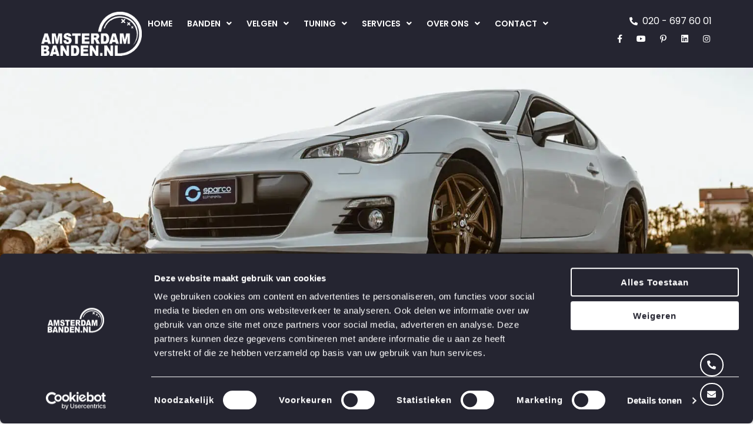

--- FILE ---
content_type: text/html; charset=UTF-8
request_url: https://amsterdambanden.nl/sparco-velgen/
body_size: 44537
content:
<!doctype html>
<html lang="nl-NL" prefix="og: https://ogp.me/ns#">
<head>
	<meta charset="UTF-8">
	<meta name="viewport" content="width=device-width, initial-scale=1">
	<link rel="profile" href="https://gmpg.org/xfn/11">
	
<!-- Search Engine Optimization door Rank Math - https://rankmath.com/ -->
<title>Sparco Wheels: Italiaans design, kom naar AmsterdamBanden!</title>
<link data-rocket-prefetch href="https://fonts.googleapis.com" rel="dns-prefetch">
<link data-rocket-prefetch href="https://consentcdn.cookiebot.com" rel="dns-prefetch">
<link data-rocket-prefetch href="https://consent.cookiebot.com" rel="dns-prefetch">
<link data-rocket-prefetch href="https://connect.facebook.net" rel="dns-prefetch">
<link data-rocket-prefetch href="https://www.googletagmanager.com" rel="dns-prefetch">
<link data-rocket-preload as="style" href="https://fonts.googleapis.com/css2?family=Pinyon+Script&#038;ver=20451215&#038;family=Amatic+SC%3Awght%40400%3B700&#038;ver=20451215&#038;family=Barlow%3Aital%2Cwght%400%2C100%3B0%2C200%3B0%2C300%3B0%2C400%3B0%2C500%3B0%2C600%3B0%2C700%3B0%2C800%3B0%2C900%3B1%2C100%3B1%2C200%3B1%2C300%3B1%2C400%3B1%2C500%3B1%2C600%3B1%2C700%3B1%2C800%3B1%2C900&#038;ver=20451215&#038;family=Barlow+Condensed%3Awght%40200%3B300%3B400%3B500%3B600%3B700&#038;ver=20451215&#038;family=Teko%3Awght%40300%3B400%3B500%3B600%3B700&#038;ver=20451215&#038;family=Jost%3Awght%40100%3B200%3B300%3B400%3B500%3B600%3B700%3B800%3B900&#038;ver=20451215&#038;display=swap" rel="preload">
<link data-rocket-preload as="style" href="https://fonts.googleapis.com/css?family=Poppins%3A400%2C500%2C600%2C700%7CTeko%3A100%2C100italic%2C200%2C200italic%2C300%2C300italic%2C400%2C400italic%2C500%2C500italic%2C600%2C600italic%2C700%2C700italic%2C800%2C800italic%2C900%2C900italic%7CPlayfair%20Display%3A100%2C100italic%2C200%2C200italic%2C300%2C300italic%2C400%2C400italic%2C500%2C500italic%2C600%2C600italic%2C700%2C700italic%2C800%2C800italic%2C900%2C900italic%7CPoppins%3A100%2C100italic%2C200%2C200italic%2C300%2C300italic%2C400%2C400italic%2C500%2C500italic%2C600%2C600italic%2C700%2C700italic%2C800%2C800italic%2C900%2C900italic%7CBarlow%20Condensed%3A100%2C100italic%2C200%2C200italic%2C300%2C300italic%2C400%2C400italic%2C500%2C500italic%2C600%2C600italic%2C700%2C700italic%2C800%2C800italic%2C900%2C900italic&#038;display=swap" rel="preload">
<link href="https://fonts.googleapis.com/css2?family=Pinyon+Script&#038;ver=20451215&#038;family=Amatic+SC%3Awght%40400%3B700&#038;ver=20451215&#038;family=Barlow%3Aital%2Cwght%400%2C100%3B0%2C200%3B0%2C300%3B0%2C400%3B0%2C500%3B0%2C600%3B0%2C700%3B0%2C800%3B0%2C900%3B1%2C100%3B1%2C200%3B1%2C300%3B1%2C400%3B1%2C500%3B1%2C600%3B1%2C700%3B1%2C800%3B1%2C900&#038;ver=20451215&#038;family=Barlow+Condensed%3Awght%40200%3B300%3B400%3B500%3B600%3B700&#038;ver=20451215&#038;family=Teko%3Awght%40300%3B400%3B500%3B600%3B700&#038;ver=20451215&#038;family=Jost%3Awght%40100%3B200%3B300%3B400%3B500%3B600%3B700%3B800%3B900&#038;ver=20451215&#038;display=swap" media="print" onload="this.media=&#039;all&#039;" rel="stylesheet">
<link href="https://fonts.googleapis.com/css?family=Poppins%3A400%2C500%2C600%2C700%7CTeko%3A100%2C100italic%2C200%2C200italic%2C300%2C300italic%2C400%2C400italic%2C500%2C500italic%2C600%2C600italic%2C700%2C700italic%2C800%2C800italic%2C900%2C900italic%7CPlayfair%20Display%3A100%2C100italic%2C200%2C200italic%2C300%2C300italic%2C400%2C400italic%2C500%2C500italic%2C600%2C600italic%2C700%2C700italic%2C800%2C800italic%2C900%2C900italic%7CPoppins%3A100%2C100italic%2C200%2C200italic%2C300%2C300italic%2C400%2C400italic%2C500%2C500italic%2C600%2C600italic%2C700%2C700italic%2C800%2C800italic%2C900%2C900italic%7CBarlow%20Condensed%3A100%2C100italic%2C200%2C200italic%2C300%2C300italic%2C400%2C400italic%2C500%2C500italic%2C600%2C600italic%2C700%2C700italic%2C800%2C800italic%2C900%2C900italic&#038;display=swap" media="print" onload="this.media=&#039;all&#039;" rel="stylesheet">
<style id="wpr-usedcss">img:is([sizes=auto i],[sizes^="auto," i]){contain-intrinsic-size:3000px 1500px}img.emoji{display:inline!important;border:none!important;box-shadow:none!important;height:1em!important;width:1em!important;margin:0 .07em!important;vertical-align:-.1em!important;background:0 0!important;padding:0!important}:root{--wp--preset--aspect-ratio--square:1;--wp--preset--aspect-ratio--4-3:4/3;--wp--preset--aspect-ratio--3-4:3/4;--wp--preset--aspect-ratio--3-2:3/2;--wp--preset--aspect-ratio--2-3:2/3;--wp--preset--aspect-ratio--16-9:16/9;--wp--preset--aspect-ratio--9-16:9/16;--wp--preset--color--black:#000000;--wp--preset--color--cyan-bluish-gray:#abb8c3;--wp--preset--color--white:#ffffff;--wp--preset--color--pale-pink:#f78da7;--wp--preset--color--vivid-red:#cf2e2e;--wp--preset--color--luminous-vivid-orange:#ff6900;--wp--preset--color--luminous-vivid-amber:#fcb900;--wp--preset--color--light-green-cyan:#7bdcb5;--wp--preset--color--vivid-green-cyan:#00d084;--wp--preset--color--pale-cyan-blue:#8ed1fc;--wp--preset--color--vivid-cyan-blue:#0693e3;--wp--preset--color--vivid-purple:#9b51e0;--wp--preset--gradient--vivid-cyan-blue-to-vivid-purple:linear-gradient(135deg,rgba(6, 147, 227, 1) 0%,rgb(155, 81, 224) 100%);--wp--preset--gradient--light-green-cyan-to-vivid-green-cyan:linear-gradient(135deg,rgb(122, 220, 180) 0%,rgb(0, 208, 130) 100%);--wp--preset--gradient--luminous-vivid-amber-to-luminous-vivid-orange:linear-gradient(135deg,rgba(252, 185, 0, 1) 0%,rgba(255, 105, 0, 1) 100%);--wp--preset--gradient--luminous-vivid-orange-to-vivid-red:linear-gradient(135deg,rgba(255, 105, 0, 1) 0%,rgb(207, 46, 46) 100%);--wp--preset--gradient--very-light-gray-to-cyan-bluish-gray:linear-gradient(135deg,rgb(238, 238, 238) 0%,rgb(169, 184, 195) 100%);--wp--preset--gradient--cool-to-warm-spectrum:linear-gradient(135deg,rgb(74, 234, 220) 0%,rgb(151, 120, 209) 20%,rgb(207, 42, 186) 40%,rgb(238, 44, 130) 60%,rgb(251, 105, 98) 80%,rgb(254, 248, 76) 100%);--wp--preset--gradient--blush-light-purple:linear-gradient(135deg,rgb(255, 206, 236) 0%,rgb(152, 150, 240) 100%);--wp--preset--gradient--blush-bordeaux:linear-gradient(135deg,rgb(254, 205, 165) 0%,rgb(254, 45, 45) 50%,rgb(107, 0, 62) 100%);--wp--preset--gradient--luminous-dusk:linear-gradient(135deg,rgb(255, 203, 112) 0%,rgb(199, 81, 192) 50%,rgb(65, 88, 208) 100%);--wp--preset--gradient--pale-ocean:linear-gradient(135deg,rgb(255, 245, 203) 0%,rgb(182, 227, 212) 50%,rgb(51, 167, 181) 100%);--wp--preset--gradient--electric-grass:linear-gradient(135deg,rgb(202, 248, 128) 0%,rgb(113, 206, 126) 100%);--wp--preset--gradient--midnight:linear-gradient(135deg,rgb(2, 3, 129) 0%,rgb(40, 116, 252) 100%);--wp--preset--font-size--small:13px;--wp--preset--font-size--medium:20px;--wp--preset--font-size--large:36px;--wp--preset--font-size--x-large:42px;--wp--preset--spacing--20:0.44rem;--wp--preset--spacing--30:0.67rem;--wp--preset--spacing--40:1rem;--wp--preset--spacing--50:1.5rem;--wp--preset--spacing--60:2.25rem;--wp--preset--spacing--70:3.38rem;--wp--preset--spacing--80:5.06rem;--wp--preset--shadow--natural:6px 6px 9px rgba(0, 0, 0, .2);--wp--preset--shadow--deep:12px 12px 50px rgba(0, 0, 0, .4);--wp--preset--shadow--sharp:6px 6px 0px rgba(0, 0, 0, .2);--wp--preset--shadow--outlined:6px 6px 0px -3px rgba(255, 255, 255, 1),6px 6px rgba(0, 0, 0, 1);--wp--preset--shadow--crisp:6px 6px 0px rgba(0, 0, 0, 1)}:where(.is-layout-flex){gap:.5em}:where(.is-layout-grid){gap:.5em}:where(.wp-block-post-template.is-layout-flex){gap:1.25em}:where(.wp-block-post-template.is-layout-grid){gap:1.25em}:where(.wp-block-columns.is-layout-flex){gap:2em}:where(.wp-block-columns.is-layout-grid){gap:2em}:root :where(.wp-block-pullquote){font-size:1.5em;line-height:1.6}html{line-height:1.15;-webkit-text-size-adjust:100%}*,:after,:before{box-sizing:border-box}body{margin:0;font-family:-apple-system,BlinkMacSystemFont,'Segoe UI',Roboto,'Helvetica Neue',Arial,'Noto Sans',sans-serif,'Apple Color Emoji','Segoe UI Emoji','Segoe UI Symbol','Noto Color Emoji';font-size:1rem;font-weight:400;line-height:1.5;color:#333;background-color:#fff;-webkit-font-smoothing:antialiased;-moz-osx-font-smoothing:grayscale}h2,h3,h6{margin-block-start:.5rem;margin-block-end:1rem;font-family:inherit;font-weight:500;line-height:1.2;color:inherit}p{margin-block-start:0;margin-block-end:.9rem}a{background-color:transparent;text-decoration:none;color:#c36}a:active,a:hover{color:#336}a:not([href]):not([tabindex]),a:not([href]):not([tabindex]):focus,a:not([href]):not([tabindex]):hover{color:inherit;text-decoration:none}sub{font-size:75%;line-height:0;position:relative;vertical-align:baseline}img{border-style:none;height:auto;max-width:100%}[hidden],template{display:none}@media print{*,:after,:before{background:0 0!important;color:#000!important;box-shadow:none!important;text-shadow:none!important}a,a:visited{text-decoration:underline}a[href]:after{content:" (" attr(href) ")"}a[href^="#"]:after,a[href^="javascript:"]:after{content:""}img,tr{-moz-column-break-inside:avoid;break-inside:avoid}h2,h3,p{orphans:3;widows:3}h2,h3{-moz-column-break-after:avoid;break-after:avoid}}label{display:inline-block;line-height:1;vertical-align:middle}button,input,optgroup,select,textarea{font-family:inherit;font-size:1rem;line-height:1.5;margin:0}input[type=email],input[type=number],input[type=password],input[type=search],input[type=text],input[type=url],select,textarea{width:100%;border:1px solid #666;border-radius:3px;padding:.5rem 1rem;transition:all .3s}input[type=email]:focus,input[type=number]:focus,input[type=password]:focus,input[type=search]:focus,input[type=text]:focus,input[type=url]:focus,select:focus,textarea:focus{border-color:#333}[type=button],[type=reset],[type=submit],button{width:auto;-webkit-appearance:button}[type=button],[type=submit],button{display:inline-block;font-weight:400;color:#c36;text-align:center;white-space:nowrap;-webkit-user-select:none;-moz-user-select:none;user-select:none;background-color:transparent;border:1px solid #c36;padding:.5rem 1rem;font-size:1rem;border-radius:3px;transition:all .3s}[type=button]:focus:not(:focus-visible),[type=submit]:focus:not(:focus-visible),button:focus:not(:focus-visible){outline:0}[type=button]:focus,[type=button]:hover,[type=submit]:focus,[type=submit]:hover,button:focus,button:hover{color:#fff;background-color:#c36;text-decoration:none}[type=button]:not(:disabled),[type=submit]:not(:disabled),button:not(:disabled){cursor:pointer}fieldset{padding:.35em .75em .625em}legend{box-sizing:border-box;color:inherit;display:table;max-width:100%;padding:0;white-space:normal}[type=checkbox],[type=radio]{box-sizing:border-box;padding:0}[type=search]{-webkit-appearance:textfield;outline-offset:-2px}[type=search]::-webkit-search-decoration{-webkit-appearance:none}::-webkit-file-upload-button{-webkit-appearance:button;font:inherit}select{display:block}table{background-color:transparent;width:100%;margin-block-end:15px;font-size:.9em;border-spacing:0;border-collapse:collapse}table tbody+tbody{border-block-start:2px solid hsla(0,0%,50.2%,.5019607843)}dl,dt,li,ul{margin-block-start:0;margin-block-end:0;border:0;outline:0;font-size:100%;vertical-align:baseline;background:0 0}.sticky{position:relative;display:block}.hide{display:none!important}.screen-reader-text{clip:rect(1px,1px,1px,1px);height:1px;overflow:hidden;position:absolute!important;width:1px;word-wrap:normal!important}.screen-reader-text:focus{background-color:#eee;clip:auto!important;clip-path:none;color:#333;display:block;font-size:1rem;height:auto;left:5px;line-height:normal;padding:12px 24px;text-decoration:none;top:5px;width:auto;z-index:100000}.site-header:not(.dynamic-header){margin-inline-start:auto;margin-inline-end:auto;width:100%}@media (max-width:575px){.site-header:not(.dynamic-header){padding-inline-start:10px;padding-inline-end:10px}}@media (min-width:576px){.site-header:not(.dynamic-header){max-width:500px}}@media (min-width:768px){.site-header:not(.dynamic-header){max-width:600px}}@media (min-width:992px){.site-header:not(.dynamic-header){max-width:800px}}@media (min-width:1200px){.site-header:not(.dynamic-header){max-width:1140px}}.site-header+.elementor{min-height:calc(100vh - 320px)}.site-header{display:flex;flex-wrap:wrap;justify-content:space-between;padding-block-start:1rem;padding-block-end:1rem;position:relative}.site-navigation-toggle-holder{display:flex;align-items:center;padding:8px 15px}.site-navigation-toggle-holder .site-navigation-toggle{display:flex;align-items:center;justify-content:center;padding:.5rem;cursor:pointer;border:0 solid;border-radius:3px;background-color:rgba(0,0,0,.05);color:#494c4f}.site-navigation-dropdown{margin-block-start:10px;transition:max-height .3s,transform .3s;transform-origin:top;position:absolute;bottom:0;left:0;z-index:10000;width:100%}.site-navigation-toggle-holder:not(.elementor-active)+.site-navigation-dropdown{transform:scaleY(0);max-height:0}.site-navigation-toggle-holder.elementor-active+.site-navigation-dropdown{transform:scaleY(1);max-height:100vh}.site-navigation-dropdown ul{padding:0}.site-navigation-dropdown ul.menu{position:absolute;width:100%;padding:0;margin:0;background:#fff}.site-navigation-dropdown ul.menu li{display:block;width:100%;position:relative}.site-navigation-dropdown ul.menu li a{display:block;padding:20px;background:#fff;color:#55595c;box-shadow:inset 0 -1px 0 rgba(0,0,0,.1019607843)}.site-navigation-dropdown ul.menu li.current-menu-item a{color:#fff;background:#55595c}.site-navigation-dropdown ul.menu>li li{transition:max-height .3s,transform .3s;transform-origin:top;transform:scaleY(0);max-height:0}.site-navigation-dropdown ul.menu li.elementor-active>ul>li{transform:scaleY(1);max-height:100vh}.dialog-widget-content{background-color:var(--e-a-bg-default);border-radius:3px;box-shadow:2px 8px 23px 3px rgba(0,0,0,.2);overflow:hidden;position:absolute}.dialog-message{box-sizing:border-box;line-height:1.5}.dialog-close-button{color:var(--e-a-color-txt);cursor:pointer;font-size:15px;inset-inline-end:15px;line-height:1;margin-block-start:15px;position:absolute;transition:var(--e-a-transition-hover)}.dialog-close-button:hover{color:var(--e-a-color-txt-hover)}.dialog-prevent-scroll{max-height:100vh;overflow:hidden}.dialog-type-lightbox{background-color:rgba(0,0,0,.8);bottom:0;height:100%;left:0;position:fixed;-webkit-user-select:none;-moz-user-select:none;user-select:none;width:100%;z-index:9999}.dialog-type-alert .dialog-widget-content,.dialog-type-confirm .dialog-widget-content{margin:auto;padding:20px;width:400px}.dialog-type-alert .dialog-header,.dialog-type-confirm .dialog-header{font-size:15px;font-weight:500}.dialog-type-alert .dialog-header:after,.dialog-type-confirm .dialog-header:after{border-block-end:var(--e-a-border);content:"";display:block;margin-block-end:10px;margin-inline-end:-20px;margin-inline-start:-20px;padding-block-end:10px}.dialog-type-alert .dialog-message,.dialog-type-confirm .dialog-message{min-height:50px}.dialog-type-alert .dialog-buttons-wrapper,.dialog-type-confirm .dialog-buttons-wrapper{display:flex;gap:15px;justify-content:flex-end;padding-block-start:10px}.dialog-type-alert .dialog-buttons-wrapper .dialog-button,.dialog-type-confirm .dialog-buttons-wrapper .dialog-button{background-color:var(--e-a-btn-bg);border:none;border-radius:var(--e-a-border-radius);color:var(--e-a-btn-color-invert);font-size:12px;font-weight:500;line-height:1.2;outline:0;padding:8px 16px;transition:var(--e-a-transition-hover)}.dialog-type-alert .dialog-buttons-wrapper .dialog-button:hover,.dialog-type-confirm .dialog-buttons-wrapper .dialog-button:hover{border:none}.dialog-type-alert .dialog-buttons-wrapper .dialog-button:focus,.dialog-type-alert .dialog-buttons-wrapper .dialog-button:hover,.dialog-type-confirm .dialog-buttons-wrapper .dialog-button:focus,.dialog-type-confirm .dialog-buttons-wrapper .dialog-button:hover{background-color:var(--e-a-btn-bg-hover);color:var(--e-a-btn-color-invert)}.dialog-type-alert .dialog-buttons-wrapper .dialog-button:active,.dialog-type-confirm .dialog-buttons-wrapper .dialog-button:active{background-color:var(--e-a-btn-bg-active)}.dialog-type-alert .dialog-buttons-wrapper .dialog-button:not([disabled]),.dialog-type-confirm .dialog-buttons-wrapper .dialog-button:not([disabled]){cursor:pointer}.dialog-type-alert .dialog-buttons-wrapper .dialog-button:disabled,.dialog-type-confirm .dialog-buttons-wrapper .dialog-button:disabled{background-color:var(--e-a-btn-bg-disabled);color:var(--e-a-btn-color-disabled)}.dialog-type-alert .dialog-buttons-wrapper .dialog-button:not(.elementor-button-state) .elementor-state-icon,.dialog-type-confirm .dialog-buttons-wrapper .dialog-button:not(.elementor-button-state) .elementor-state-icon{display:none}.dialog-type-alert .dialog-buttons-wrapper .dialog-button.dialog-cancel,.dialog-type-alert .dialog-buttons-wrapper .dialog-button.e-btn-txt,.dialog-type-confirm .dialog-buttons-wrapper .dialog-button.dialog-cancel,.dialog-type-confirm .dialog-buttons-wrapper .dialog-button.e-btn-txt{background:0 0;color:var(--e-a-color-txt)}.dialog-type-alert .dialog-buttons-wrapper .dialog-button.dialog-cancel:focus,.dialog-type-alert .dialog-buttons-wrapper .dialog-button.dialog-cancel:hover,.dialog-type-alert .dialog-buttons-wrapper .dialog-button.e-btn-txt:focus,.dialog-type-alert .dialog-buttons-wrapper .dialog-button.e-btn-txt:hover,.dialog-type-confirm .dialog-buttons-wrapper .dialog-button.dialog-cancel:focus,.dialog-type-confirm .dialog-buttons-wrapper .dialog-button.dialog-cancel:hover,.dialog-type-confirm .dialog-buttons-wrapper .dialog-button.e-btn-txt:focus,.dialog-type-confirm .dialog-buttons-wrapper .dialog-button.e-btn-txt:hover{background:var(--e-a-bg-hover);color:var(--e-a-color-txt-hover)}.dialog-type-alert .dialog-buttons-wrapper .dialog-button.dialog-cancel:disabled,.dialog-type-alert .dialog-buttons-wrapper .dialog-button.e-btn-txt:disabled,.dialog-type-confirm .dialog-buttons-wrapper .dialog-button.dialog-cancel:disabled,.dialog-type-confirm .dialog-buttons-wrapper .dialog-button.e-btn-txt:disabled{background:0 0;color:var(--e-a-color-txt-disabled)}.dialog-type-alert .dialog-buttons-wrapper .dialog-button.e-btn-txt-border,.dialog-type-confirm .dialog-buttons-wrapper .dialog-button.e-btn-txt-border{border:1px solid var(--e-a-color-txt-muted)}.dialog-type-alert .dialog-buttons-wrapper .dialog-button.e-success,.dialog-type-alert .dialog-buttons-wrapper .dialog-button.elementor-button-success,.dialog-type-confirm .dialog-buttons-wrapper .dialog-button.e-success,.dialog-type-confirm .dialog-buttons-wrapper .dialog-button.elementor-button-success{background-color:var(--e-a-btn-bg-success)}.dialog-type-alert .dialog-buttons-wrapper .dialog-button.e-success:focus,.dialog-type-alert .dialog-buttons-wrapper .dialog-button.e-success:hover,.dialog-type-alert .dialog-buttons-wrapper .dialog-button.elementor-button-success:focus,.dialog-type-alert .dialog-buttons-wrapper .dialog-button.elementor-button-success:hover,.dialog-type-confirm .dialog-buttons-wrapper .dialog-button.e-success:focus,.dialog-type-confirm .dialog-buttons-wrapper .dialog-button.e-success:hover,.dialog-type-confirm .dialog-buttons-wrapper .dialog-button.elementor-button-success:focus,.dialog-type-confirm .dialog-buttons-wrapper .dialog-button.elementor-button-success:hover{background-color:var(--e-a-btn-bg-success-hover)}.dialog-type-alert .dialog-buttons-wrapper .dialog-button.dialog-ok,.dialog-type-alert .dialog-buttons-wrapper .dialog-button.dialog-take_over,.dialog-type-alert .dialog-buttons-wrapper .dialog-button.e-primary,.dialog-type-confirm .dialog-buttons-wrapper .dialog-button.dialog-ok,.dialog-type-confirm .dialog-buttons-wrapper .dialog-button.dialog-take_over,.dialog-type-confirm .dialog-buttons-wrapper .dialog-button.e-primary{background-color:var(--e-a-btn-bg-primary);color:var(--e-a-btn-color)}.dialog-type-alert .dialog-buttons-wrapper .dialog-button.dialog-ok:focus,.dialog-type-alert .dialog-buttons-wrapper .dialog-button.dialog-ok:hover,.dialog-type-alert .dialog-buttons-wrapper .dialog-button.dialog-take_over:focus,.dialog-type-alert .dialog-buttons-wrapper .dialog-button.dialog-take_over:hover,.dialog-type-alert .dialog-buttons-wrapper .dialog-button.e-primary:focus,.dialog-type-alert .dialog-buttons-wrapper .dialog-button.e-primary:hover,.dialog-type-confirm .dialog-buttons-wrapper .dialog-button.dialog-ok:focus,.dialog-type-confirm .dialog-buttons-wrapper .dialog-button.dialog-ok:hover,.dialog-type-confirm .dialog-buttons-wrapper .dialog-button.dialog-take_over:focus,.dialog-type-confirm .dialog-buttons-wrapper .dialog-button.dialog-take_over:hover,.dialog-type-confirm .dialog-buttons-wrapper .dialog-button.e-primary:focus,.dialog-type-confirm .dialog-buttons-wrapper .dialog-button.e-primary:hover{background-color:var(--e-a-btn-bg-primary-hover);color:var(--e-a-btn-color)}.dialog-type-alert .dialog-buttons-wrapper .dialog-button.dialog-cancel.dialog-take_over,.dialog-type-alert .dialog-buttons-wrapper .dialog-button.dialog-ok.dialog-cancel,.dialog-type-alert .dialog-buttons-wrapper .dialog-button.e-btn-txt.dialog-ok,.dialog-type-alert .dialog-buttons-wrapper .dialog-button.e-btn-txt.dialog-take_over,.dialog-type-alert .dialog-buttons-wrapper .dialog-button.e-primary.dialog-cancel,.dialog-type-alert .dialog-buttons-wrapper .dialog-button.e-primary.e-btn-txt,.dialog-type-confirm .dialog-buttons-wrapper .dialog-button.dialog-cancel.dialog-take_over,.dialog-type-confirm .dialog-buttons-wrapper .dialog-button.dialog-ok.dialog-cancel,.dialog-type-confirm .dialog-buttons-wrapper .dialog-button.e-btn-txt.dialog-ok,.dialog-type-confirm .dialog-buttons-wrapper .dialog-button.e-btn-txt.dialog-take_over,.dialog-type-confirm .dialog-buttons-wrapper .dialog-button.e-primary.dialog-cancel,.dialog-type-confirm .dialog-buttons-wrapper .dialog-button.e-primary.e-btn-txt{background:0 0;color:var(--e-a-color-primary-bold)}.dialog-type-alert .dialog-buttons-wrapper .dialog-button.dialog-cancel.dialog-take_over:focus,.dialog-type-alert .dialog-buttons-wrapper .dialog-button.dialog-cancel.dialog-take_over:hover,.dialog-type-alert .dialog-buttons-wrapper .dialog-button.dialog-ok.dialog-cancel:focus,.dialog-type-alert .dialog-buttons-wrapper .dialog-button.dialog-ok.dialog-cancel:hover,.dialog-type-alert .dialog-buttons-wrapper .dialog-button.e-btn-txt.dialog-ok:focus,.dialog-type-alert .dialog-buttons-wrapper .dialog-button.e-btn-txt.dialog-ok:hover,.dialog-type-alert .dialog-buttons-wrapper .dialog-button.e-btn-txt.dialog-take_over:focus,.dialog-type-alert .dialog-buttons-wrapper .dialog-button.e-btn-txt.dialog-take_over:hover,.dialog-type-alert .dialog-buttons-wrapper .dialog-button.e-primary.dialog-cancel:focus,.dialog-type-alert .dialog-buttons-wrapper .dialog-button.e-primary.dialog-cancel:hover,.dialog-type-alert .dialog-buttons-wrapper .dialog-button.e-primary.e-btn-txt:focus,.dialog-type-alert .dialog-buttons-wrapper .dialog-button.e-primary.e-btn-txt:hover,.dialog-type-confirm .dialog-buttons-wrapper .dialog-button.dialog-cancel.dialog-take_over:focus,.dialog-type-confirm .dialog-buttons-wrapper .dialog-button.dialog-cancel.dialog-take_over:hover,.dialog-type-confirm .dialog-buttons-wrapper .dialog-button.dialog-ok.dialog-cancel:focus,.dialog-type-confirm .dialog-buttons-wrapper .dialog-button.dialog-ok.dialog-cancel:hover,.dialog-type-confirm .dialog-buttons-wrapper .dialog-button.e-btn-txt.dialog-ok:focus,.dialog-type-confirm .dialog-buttons-wrapper .dialog-button.e-btn-txt.dialog-ok:hover,.dialog-type-confirm .dialog-buttons-wrapper .dialog-button.e-btn-txt.dialog-take_over:focus,.dialog-type-confirm .dialog-buttons-wrapper .dialog-button.e-btn-txt.dialog-take_over:hover,.dialog-type-confirm .dialog-buttons-wrapper .dialog-button.e-primary.dialog-cancel:focus,.dialog-type-confirm .dialog-buttons-wrapper .dialog-button.e-primary.dialog-cancel:hover,.dialog-type-confirm .dialog-buttons-wrapper .dialog-button.e-primary.e-btn-txt:focus,.dialog-type-confirm .dialog-buttons-wrapper .dialog-button.e-primary.e-btn-txt:hover{background:var(--e-a-bg-primary)}.dialog-type-alert .dialog-buttons-wrapper .dialog-button.e-accent,.dialog-type-alert .dialog-buttons-wrapper .dialog-button.go-pro,.dialog-type-confirm .dialog-buttons-wrapper .dialog-button.e-accent,.dialog-type-confirm .dialog-buttons-wrapper .dialog-button.go-pro{background-color:var(--e-a-btn-bg-accent)}.dialog-type-alert .dialog-buttons-wrapper .dialog-button.e-accent:focus,.dialog-type-alert .dialog-buttons-wrapper .dialog-button.e-accent:hover,.dialog-type-alert .dialog-buttons-wrapper .dialog-button.go-pro:focus,.dialog-type-alert .dialog-buttons-wrapper .dialog-button.go-pro:hover,.dialog-type-confirm .dialog-buttons-wrapper .dialog-button.e-accent:focus,.dialog-type-confirm .dialog-buttons-wrapper .dialog-button.e-accent:hover,.dialog-type-confirm .dialog-buttons-wrapper .dialog-button.go-pro:focus,.dialog-type-confirm .dialog-buttons-wrapper .dialog-button.go-pro:hover{background-color:var(--e-a-btn-bg-accent-hover)}.dialog-type-alert .dialog-buttons-wrapper .dialog-button.e-accent:active,.dialog-type-alert .dialog-buttons-wrapper .dialog-button.go-pro:active,.dialog-type-confirm .dialog-buttons-wrapper .dialog-button.e-accent:active,.dialog-type-confirm .dialog-buttons-wrapper .dialog-button.go-pro:active{background-color:var(--e-a-btn-bg-accent-active)}.dialog-type-alert .dialog-buttons-wrapper .dialog-button.e-info,.dialog-type-alert .dialog-buttons-wrapper .dialog-button.elementor-button-info,.dialog-type-confirm .dialog-buttons-wrapper .dialog-button.e-info,.dialog-type-confirm .dialog-buttons-wrapper .dialog-button.elementor-button-info{background-color:var(--e-a-btn-bg-info)}.dialog-type-alert .dialog-buttons-wrapper .dialog-button.e-info:focus,.dialog-type-alert .dialog-buttons-wrapper .dialog-button.e-info:hover,.dialog-type-alert .dialog-buttons-wrapper .dialog-button.elementor-button-info:focus,.dialog-type-alert .dialog-buttons-wrapper .dialog-button.elementor-button-info:hover,.dialog-type-confirm .dialog-buttons-wrapper .dialog-button.e-info:focus,.dialog-type-confirm .dialog-buttons-wrapper .dialog-button.e-info:hover,.dialog-type-confirm .dialog-buttons-wrapper .dialog-button.elementor-button-info:focus,.dialog-type-confirm .dialog-buttons-wrapper .dialog-button.elementor-button-info:hover{background-color:var(--e-a-btn-bg-info-hover)}.dialog-type-alert .dialog-buttons-wrapper .dialog-button.e-warning,.dialog-type-alert .dialog-buttons-wrapper .dialog-button.elementor-button-warning,.dialog-type-confirm .dialog-buttons-wrapper .dialog-button.e-warning,.dialog-type-confirm .dialog-buttons-wrapper .dialog-button.elementor-button-warning{background-color:var(--e-a-btn-bg-warning)}.dialog-type-alert .dialog-buttons-wrapper .dialog-button.e-warning:focus,.dialog-type-alert .dialog-buttons-wrapper .dialog-button.e-warning:hover,.dialog-type-alert .dialog-buttons-wrapper .dialog-button.elementor-button-warning:focus,.dialog-type-alert .dialog-buttons-wrapper .dialog-button.elementor-button-warning:hover,.dialog-type-confirm .dialog-buttons-wrapper .dialog-button.e-warning:focus,.dialog-type-confirm .dialog-buttons-wrapper .dialog-button.e-warning:hover,.dialog-type-confirm .dialog-buttons-wrapper .dialog-button.elementor-button-warning:focus,.dialog-type-confirm .dialog-buttons-wrapper .dialog-button.elementor-button-warning:hover{background-color:var(--e-a-btn-bg-warning-hover)}.dialog-type-alert .dialog-buttons-wrapper .dialog-button.e-danger,.dialog-type-alert .dialog-buttons-wrapper .dialog-button.elementor-button-danger,.dialog-type-confirm .dialog-buttons-wrapper .dialog-button.e-danger,.dialog-type-confirm .dialog-buttons-wrapper .dialog-button.elementor-button-danger{background-color:var(--e-a-btn-bg-danger)}.dialog-type-alert .dialog-buttons-wrapper .dialog-button.e-danger:focus,.dialog-type-alert .dialog-buttons-wrapper .dialog-button.e-danger:hover,.dialog-type-alert .dialog-buttons-wrapper .dialog-button.elementor-button-danger:focus,.dialog-type-alert .dialog-buttons-wrapper .dialog-button.elementor-button-danger:hover,.dialog-type-confirm .dialog-buttons-wrapper .dialog-button.e-danger:focus,.dialog-type-confirm .dialog-buttons-wrapper .dialog-button.e-danger:hover,.dialog-type-confirm .dialog-buttons-wrapper .dialog-button.elementor-button-danger:focus,.dialog-type-confirm .dialog-buttons-wrapper .dialog-button.elementor-button-danger:hover{background-color:var(--e-a-btn-bg-danger-hover)}.dialog-type-alert .dialog-buttons-wrapper .dialog-button i,.dialog-type-confirm .dialog-buttons-wrapper .dialog-button i{margin-inline-end:5px}.dialog-type-alert .dialog-buttons-wrapper .dialog-button:focus,.dialog-type-alert .dialog-buttons-wrapper .dialog-button:hover,.dialog-type-alert .dialog-buttons-wrapper .dialog-button:visited,.dialog-type-confirm .dialog-buttons-wrapper .dialog-button:focus,.dialog-type-confirm .dialog-buttons-wrapper .dialog-button:hover,.dialog-type-confirm .dialog-buttons-wrapper .dialog-button:visited{color:initial}.elementor-hidden{display:none}.elementor-screen-only,.screen-reader-text,.screen-reader-text span{height:1px;margin:-1px;overflow:hidden;padding:0;position:absolute;top:-10000em;width:1px;clip:rect(0,0,0,0);border:0}.elementor *,.elementor :after,.elementor :before{box-sizing:border-box}.elementor a{box-shadow:none;text-decoration:none}.elementor img{border:none;border-radius:0;box-shadow:none;height:auto;max-width:100%}.elementor iframe,.elementor object,.elementor video{border:none;line-height:1;margin:0;max-width:100%;width:100%}.elementor .elementor-background-video-container{direction:ltr;inset:0;overflow:hidden;position:absolute;z-index:0}.elementor .elementor-background-video-container{pointer-events:none;transition:opacity 1s}.elementor .elementor-background-video-container.elementor-loading{opacity:0}.elementor .elementor-background-video-embed{max-width:none}.elementor .elementor-background-video-embed,.elementor .elementor-background-video-hosted{left:50%;position:absolute;top:50%;transform:translate(-50%,-50%)}.elementor .elementor-background-slideshow{inset:0;position:absolute;z-index:0}.elementor .elementor-background-slideshow__slide__image{background-position:50%;background-size:cover;height:100%;width:100%}.e-con-inner>.elementor-element.elementor-fixed,.e-con>.elementor-element.elementor-fixed,.elementor-widget-wrap>.elementor-element.elementor-fixed{position:fixed}.elementor-element{--flex-direction:initial;--flex-wrap:initial;--justify-content:initial;--align-items:initial;--align-content:initial;--gap:initial;--flex-basis:initial;--flex-grow:initial;--flex-shrink:initial;--order:initial;--align-self:initial;align-self:var(--align-self);flex-basis:var(--flex-basis);flex-grow:var(--flex-grow);flex-shrink:var(--flex-shrink);order:var(--order)}.elementor-element.elementor-fixed{z-index:1}.elementor-element:where(.e-con-full,.elementor-widget){align-content:var(--align-content);align-items:var(--align-items);flex-direction:var(--flex-direction);flex-wrap:var(--flex-wrap);gap:var(--row-gap) var(--column-gap);justify-content:var(--justify-content)}.elementor-invisible{visibility:hidden}.elementor-align-right{text-align:right}.elementor-align-left{text-align:left}.elementor-align-left .elementor-button,.elementor-align-right .elementor-button{width:auto}.elementor-ken-burns{transition-duration:10s;transition-property:transform;transition-timing-function:linear}.elementor-ken-burns--out{transform:scale(1.3)}.elementor-ken-burns--active{transition-duration:20s}.elementor-ken-burns--active.elementor-ken-burns--out{transform:scale(1)}.elementor-ken-burns--active.elementor-ken-burns--in{transform:scale(1.3)}:root{--page-title-display:block}.elementor-section{position:relative}.elementor-section .elementor-container{display:flex;margin-left:auto;margin-right:auto;position:relative}@media (max-width:1024px){.elementor-section .elementor-container{flex-wrap:wrap}}.elementor-section.elementor-section-stretched{position:relative;width:100%}.elementor-widget-wrap{align-content:flex-start;flex-wrap:wrap;position:relative;width:100%}.elementor:not(.elementor-bc-flex-widget) .elementor-widget-wrap{display:flex}.elementor-widget-wrap>.elementor-element{width:100%}.elementor-widget-wrap.e-swiper-container{width:calc(100% - (var(--e-column-margin-left,0px) + var(--e-column-margin-right,0px)))}.elementor-widget{position:relative}.elementor-widget:not(:last-child){margin-bottom:var(--kit-widget-spacing,20px)}.elementor-column{display:flex;min-height:1px;position:relative}.elementor-column-gap-default>.elementor-column>.elementor-element-populated{padding:10px}.elementor-column-gap-wide>.elementor-column>.elementor-element-populated{padding:20px}.elementor-inner-section .elementor-column-gap-no .elementor-element-populated{padding:0}@media (min-width:768px){.elementor-column.elementor-col-33{width:33.333%}.elementor-column.elementor-col-50{width:50%}.elementor-column.elementor-col-100{width:100%}}.elementor-grid{display:grid;grid-column-gap:var(--grid-column-gap);grid-row-gap:var(--grid-row-gap)}.elementor-grid .elementor-grid-item{min-width:0}.elementor-grid-0 .elementor-grid{display:inline-block;margin-bottom:calc(-1 * var(--grid-row-gap));width:100%;word-spacing:var(--grid-column-gap)}.elementor-grid-0 .elementor-grid .elementor-grid-item{display:inline-block;margin-bottom:var(--grid-row-gap);word-break:break-word}@media (min-width:1025px){#elementor-device-mode:after{content:"desktop"}}@media (min-width:-1){#elementor-device-mode:after{content:"widescreen"}}@media (max-width:-1){#elementor-device-mode:after{content:"laptop";content:"tablet_extra"}}@media (max-width:1024px){#elementor-device-mode:after{content:"tablet"}}@media (max-width:-1){#elementor-device-mode:after{content:"mobile_extra"}}@media (max-width:767px){table table{font-size:.8em}.elementor-column{width:100%}#elementor-device-mode:after{content:"mobile"}}@media (prefers-reduced-motion:no-preference){html{scroll-behavior:smooth}}.e-con{--border-radius:0;--border-top-width:0px;--border-right-width:0px;--border-bottom-width:0px;--border-left-width:0px;--border-style:initial;--border-color:initial;--container-widget-width:100%;--container-widget-height:initial;--container-widget-flex-grow:0;--container-widget-align-self:initial;--content-width:min(100%,var(--container-max-width,1140px));--width:100%;--min-height:initial;--height:auto;--text-align:initial;--margin-top:0px;--margin-right:0px;--margin-bottom:0px;--margin-left:0px;--padding-top:var(--container-default-padding-top,10px);--padding-right:var(--container-default-padding-right,10px);--padding-bottom:var(--container-default-padding-bottom,10px);--padding-left:var(--container-default-padding-left,10px);--position:relative;--z-index:revert;--overflow:visible;--gap:var(--widgets-spacing,20px);--row-gap:var(--widgets-spacing-row,20px);--column-gap:var(--widgets-spacing-column,20px);--overlay-mix-blend-mode:initial;--overlay-opacity:1;--overlay-transition:0.3s;--e-con-grid-template-columns:repeat(3,1fr);--e-con-grid-template-rows:repeat(2,1fr);border-radius:var(--border-radius);height:var(--height);min-height:var(--min-height);min-width:0;overflow:var(--overflow);position:var(--position);transition:background var(--background-transition,.3s),border var(--border-transition,.3s),box-shadow var(--border-transition,.3s),transform var(--e-con-transform-transition-duration,.4s);width:var(--width);z-index:var(--z-index);--flex-wrap-mobile:wrap;margin-block-end:var(--margin-block-end);margin-block-start:var(--margin-block-start);margin-inline-end:var(--margin-inline-end);margin-inline-start:var(--margin-inline-start);padding-inline-end:var(--padding-inline-end);padding-inline-start:var(--padding-inline-start);--margin-block-start:var(--margin-top);--margin-block-end:var(--margin-bottom);--margin-inline-start:var(--margin-left);--margin-inline-end:var(--margin-right);--padding-inline-start:var(--padding-left);--padding-inline-end:var(--padding-right);--padding-block-start:var(--padding-top);--padding-block-end:var(--padding-bottom);--border-block-start-width:var(--border-top-width);--border-block-end-width:var(--border-bottom-width);--border-inline-start-width:var(--border-left-width);--border-inline-end-width:var(--border-right-width)}body.rtl .e-con{--padding-inline-start:var(--padding-right);--padding-inline-end:var(--padding-left);--margin-inline-start:var(--margin-right);--margin-inline-end:var(--margin-left);--border-inline-start-width:var(--border-right-width);--border-inline-end-width:var(--border-left-width)}.e-con.e-flex{--flex-direction:column;--flex-basis:auto;--flex-grow:0;--flex-shrink:1;flex:var(--flex-grow) var(--flex-shrink) var(--flex-basis)}.e-con-full,.e-con>.e-con-inner{padding-block-end:var(--padding-block-end);padding-block-start:var(--padding-block-start);text-align:var(--text-align)}.e-con-full.e-flex,.e-con.e-flex>.e-con-inner{flex-direction:var(--flex-direction)}.e-con,.e-con>.e-con-inner{display:var(--display)}.e-con-boxed.e-flex{align-content:normal;align-items:normal;flex-direction:column;flex-wrap:nowrap;justify-content:normal}.e-con-boxed{gap:initial;text-align:initial}.e-con.e-flex>.e-con-inner{align-content:var(--align-content);align-items:var(--align-items);align-self:auto;flex-basis:auto;flex-grow:1;flex-shrink:1;flex-wrap:var(--flex-wrap);justify-content:var(--justify-content)}.e-con>.e-con-inner{gap:var(--row-gap) var(--column-gap);height:100%;margin:0 auto;max-width:var(--content-width);padding-inline-end:0;padding-inline-start:0;width:100%}:is(.elementor-section-wrap,[data-elementor-id])>.e-con{--margin-left:auto;--margin-right:auto;max-width:min(100%,var(--width))}.e-con .elementor-widget.elementor-widget{margin-block-end:0}.e-con:before,.e-con>.elementor-background-slideshow:before,.e-con>.elementor-motion-effects-container>.elementor-motion-effects-layer:before,:is(.e-con,.e-con>.e-con-inner)>.elementor-background-video-container:before{border-block-end-width:var(--border-block-end-width);border-block-start-width:var(--border-block-start-width);border-color:var(--border-color);border-inline-end-width:var(--border-inline-end-width);border-inline-start-width:var(--border-inline-start-width);border-radius:var(--border-radius);border-style:var(--border-style);content:var(--background-overlay);display:block;height:max(100% + var(--border-top-width) + var(--border-bottom-width),100%);left:calc(0px - var(--border-left-width));mix-blend-mode:var(--overlay-mix-blend-mode);opacity:var(--overlay-opacity);position:absolute;top:calc(0px - var(--border-top-width));transition:var(--overlay-transition,.3s);width:max(100% + var(--border-left-width) + var(--border-right-width),100%)}.e-con:before{transition:background var(--overlay-transition,.3s),border-radius var(--border-transition,.3s),opacity var(--overlay-transition,.3s)}.e-con>.elementor-background-slideshow,:is(.e-con,.e-con>.e-con-inner)>.elementor-background-video-container{border-block-end-width:var(--border-block-end-width);border-block-start-width:var(--border-block-start-width);border-color:var(--border-color);border-inline-end-width:var(--border-inline-end-width);border-inline-start-width:var(--border-inline-start-width);border-radius:var(--border-radius);border-style:var(--border-style);height:max(100% + var(--border-top-width) + var(--border-bottom-width),100%);left:calc(0px - var(--border-left-width));top:calc(0px - var(--border-top-width));width:max(100% + var(--border-left-width) + var(--border-right-width),100%)}:is(.e-con,.e-con>.e-con-inner)>.elementor-background-video-container:before{z-index:1}:is(.e-con,.e-con>.e-con-inner)>.elementor-background-slideshow:before{z-index:2}.e-con .elementor-widget{min-width:0}.e-con .elementor-widget.e-widget-swiper{width:100%}.e-con>.e-con-inner>.elementor-widget>.elementor-widget-container,.e-con>.elementor-widget>.elementor-widget-container{height:100%}.e-con.e-con>.e-con-inner>.elementor-widget,.elementor.elementor .e-con>.elementor-widget{max-width:100%}.e-con .elementor-widget:not(:last-child){--kit-widget-spacing:0px}@media (max-width:767px){:is(.e-con,.e-con>.e-con-inner)>.elementor-background-video-container.elementor-hidden-mobile{display:none}.e-con.e-flex{--width:100%;--flex-wrap:var(--flex-wrap-mobile)}.elementor .elementor-hidden-mobile{display:none}}.elementor-element .elementor-widget-container,.elementor-element:not(:has(.elementor-widget-container)){transition:background .3s,border .3s,border-radius .3s,box-shadow .3s,transform var(--e-transform-transition-duration,.4s)}.elementor-heading-title{line-height:1;margin:0;padding:0}.elementor-button{background-color:#69727d;border-radius:3px;color:#fff;display:inline-block;font-size:15px;line-height:1;padding:12px 24px;fill:#fff;text-align:center;transition:all .3s}.elementor-button:focus,.elementor-button:hover,.elementor-button:visited{color:#fff}.elementor-button-content-wrapper{display:flex;flex-direction:row;gap:5px;justify-content:center}.elementor-button-icon svg{height:auto;width:1em}.elementor-button-icon .e-font-icon-svg{height:1em}.elementor-button span{text-decoration:inherit}.elementor-icon{color:#69727d;display:inline-block;font-size:50px;line-height:1;text-align:center;transition:all .3s}.elementor-icon:hover{color:#69727d}.elementor-icon i,.elementor-icon svg{display:block;height:1em;position:relative;width:1em}.elementor-icon i:before,.elementor-icon svg:before{left:50%;position:absolute;transform:translateX(-50%)}.elementor-shape-rounded .elementor-icon{border-radius:10%}.elementor-shape-circle .elementor-icon{border-radius:50%}.animated{animation-duration:1.25s}.animated.reverse{animation-direction:reverse;animation-fill-mode:forwards}@media (prefers-reduced-motion:reduce){.animated{animation:none}}.elementor-post__thumbnail__link{transition:none}@media (min-width:768px) and (max-width:1024px){.elementor .elementor-hidden-tablet{display:none}}.elementor-kit-253{--e-global-color-primary:#252531;--e-global-color-secondary:#151515;--e-global-color-text:#888888;--e-global-color-accent:#FFFFFF;--e-global-color-c841aab:#BED86C;--e-global-color-fd87be8:#09093591;--e-global-color-2b7277c:#02010100;--e-global-typography-primary-font-family:"Teko";--e-global-typography-primary-font-size:75px;--e-global-typography-primary-font-weight:300;--e-global-typography-primary-line-height:1.4em;--e-global-typography-primary-letter-spacing:12px;--e-global-typography-secondary-font-family:"Playfair Display";--e-global-typography-secondary-font-size:40px;--e-global-typography-secondary-font-weight:600;--e-global-typography-secondary-line-height:1.4em;--e-global-typography-text-font-family:"Poppins";--e-global-typography-text-font-size:15px;--e-global-typography-text-font-weight:400;--e-global-typography-text-line-height:2em;--e-global-typography-accent-font-family:"Poppins";--e-global-typography-accent-font-size:18px;--e-global-typography-accent-font-weight:100;--e-global-typography-accent-text-transform:uppercase;--e-global-typography-accent-letter-spacing:10px;--e-global-typography-aa5a7b5-font-family:"Barlow Condensed";--e-global-typography-aa5a7b5-font-size:16px;--e-global-typography-aa5a7b5-font-weight:400;--e-global-typography-aa5a7b5-text-transform:none;--e-global-typography-aa5a7b5-font-style:normal;--e-global-typography-aa5a7b5-text-decoration:none;--e-global-typography-aa5a7b5-line-height:1.7em;--e-global-typography-aa5a7b5-letter-spacing:1.2px;--e-global-typography-6ee8a17-font-family:"Teko";--e-global-typography-6ee8a17-font-size:60px;--e-global-typography-6ee8a17-font-weight:400;--e-global-typography-6ee8a17-text-transform:none;--e-global-typography-6ee8a17-font-style:normal;--e-global-typography-6ee8a17-text-decoration:none;--e-global-typography-6ee8a17-line-height:1em;--e-global-typography-6ee8a17-letter-spacing:0px;--e-global-typography-f76271c-font-family:"Poppins";--e-global-typography-f76271c-font-size:12px;--e-global-typography-f76271c-font-weight:500;--e-global-typography-f76271c-text-transform:uppercase;--e-global-typography-f76271c-font-style:normal;--e-global-typography-f76271c-text-decoration:none;--e-global-typography-f76271c-line-height:1.4em;--e-global-typography-f76271c-letter-spacing:2px;--e-global-typography-f2acfd5-font-family:"Poppins";--e-global-typography-f2acfd5-font-size:13px;--e-global-typography-d1079ea-font-family:"Poppins";--e-global-typography-d1079ea-font-size:12px;--e-global-typography-d1079ea-font-weight:400;--e-global-typography-d1079ea-text-transform:uppercase;--e-global-typography-d1079ea-font-style:normal;--e-global-typography-d1079ea-text-decoration:none;--e-global-typography-d1079ea-line-height:1.4em;--e-global-typography-d1079ea-letter-spacing:2px;--e-global-typography-3bdd9ab-font-family:"Teko";--e-global-typography-3bdd9ab-font-size:75px;--e-global-typography-3bdd9ab-font-weight:500;--e-global-typography-3bdd9ab-text-transform:uppercase;--e-global-typography-3bdd9ab-font-style:normal;--e-global-typography-3bdd9ab-text-decoration:none;--e-global-typography-3bdd9ab-line-height:1.4em;--e-global-typography-3bdd9ab-letter-spacing:4px;--e-global-typography-5eb4731-font-family:"Teko";--e-global-typography-5eb4731-font-size:20px;--e-global-typography-5eb4731-font-weight:300;--e-global-typography-5eb4731-text-transform:uppercase;--e-global-typography-5eb4731-font-style:normal;--e-global-typography-5eb4731-text-decoration:none;--e-global-typography-5eb4731-line-height:1em;--e-global-typography-5eb4731-letter-spacing:12px;--e-global-typography-350c99f-font-family:"Teko";--e-global-typography-350c99f-font-size:18px;--e-global-typography-350c99f-font-weight:400;--e-global-typography-350c99f-text-transform:uppercase;--e-global-typography-350c99f-font-style:normal;--e-global-typography-350c99f-text-decoration:none;--e-global-typography-350c99f-line-height:1em;--e-global-typography-350c99f-letter-spacing:2px;--e-global-typography-8cad242-font-family:"Poppins";--e-global-typography-8cad242-font-size:10px;--e-global-typography-8cad242-font-weight:500;--e-global-typography-8cad242-text-transform:uppercase;--e-global-typography-8cad242-font-style:normal;--e-global-typography-8cad242-text-decoration:none;--e-global-typography-8cad242-letter-spacing:2px;--e-global-typography-6b62752-font-family:"Teko";--e-global-typography-6b62752-font-size:60px;--e-global-typography-6b62752-font-weight:400;--e-global-typography-6b62752-line-height:1.4em;--e-global-typography-0698cff-font-family:"Poppins";--e-global-typography-0698cff-font-size:18px;--e-global-typography-0698cff-font-weight:600;--e-global-typography-0698cff-line-height:1.4em;--e-global-typography-a241d83-font-family:"Poppins";--e-global-typography-a241d83-font-size:15px;--e-global-typography-a241d83-font-weight:400;--e-global-typography-a241d83-line-height:2em;--e-global-typography-545d692-font-family:"Teko";--e-global-typography-545d692-font-size:20px;--e-global-typography-545d692-font-weight:400;--e-global-typography-545d692-line-height:1.5em;--e-global-typography-b47df59-font-family:"Playfair Display";--e-global-typography-b47df59-font-size:75px;--e-global-typography-b47df59-font-weight:700;--e-global-typography-b47df59-line-height:1.3em;--e-global-typography-b47df59-letter-spacing:2px;--e-global-typography-bdee445-font-family:"Poppins";--e-global-typography-bdee445-font-size:200px;--e-global-typography-bdee445-font-weight:600;--e-global-typography-bdee445-text-transform:none;--e-global-typography-bdee445-font-style:normal;--e-global-typography-bdee445-text-decoration:none;--e-global-typography-bdee445-line-height:2em;--e-global-typography-bae6f2c-font-family:"Playfair Display";--e-global-typography-bae6f2c-font-size:18px;--e-global-typography-bae6f2c-font-weight:400;--e-global-typography-bae6f2c-text-transform:none;--e-global-typography-bae6f2c-font-style:italic;--e-global-typography-bae6f2c-text-decoration:none;--e-global-typography-bae6f2c-line-height:2em;--e-global-typography-6ea4213-font-family:"Playfair Display";--e-global-typography-6ea4213-font-size:17px;--e-global-typography-6ea4213-font-weight:600;--e-global-typography-6ea4213-text-transform:none;--e-global-typography-6ea4213-font-style:normal;--e-global-typography-6ea4213-text-decoration:none;--e-global-typography-6ea4213-line-height:1.7em;--e-global-typography-8b5f691-font-family:"Poppins";--e-global-typography-8b5f691-font-size:11px;--e-global-typography-8b5f691-font-weight:400;--e-global-typography-8b5f691-text-transform:none;--e-global-typography-8b5f691-font-style:normal;--e-global-typography-8b5f691-text-decoration:none;--e-global-typography-81baf70-font-family:"Poppins";--e-global-typography-81baf70-font-size:13px;--e-global-typography-81baf70-font-weight:600;--e-global-typography-81baf70-text-transform:uppercase;--e-global-typography-81baf70-letter-spacing:1.2px;color:#888;font-family:Poppins,Sans-serif;font-size:16px;font-weight:400;text-transform:none;font-style:normal;text-decoration:none;line-height:2em;letter-spacing:0}.elementor-kit-253 a{color:#151515}.elementor-kit-253 a:hover{color:#252531;text-decoration:none}.elementor-kit-253 h2{color:#151515;font-family:"Playfair Display",Sans-serif;font-size:40px;font-weight:600;text-transform:capitalize;font-style:normal;text-decoration:none;line-height:1.4em;letter-spacing:0}.elementor-kit-253 h3{color:#151515;font-family:"Playfair Display",Sans-serif;font-size:30px;font-weight:600;text-transform:none;font-style:normal;text-decoration:none;line-height:1.4em;letter-spacing:1px}.elementor-kit-253 h6{color:#252531;font-family:Teko,Sans-serif;font-size:17px;font-weight:300;text-transform:uppercase;font-style:normal;text-decoration:none;line-height:1em;letter-spacing:4px}.elementor-kit-253 .elementor-button,.elementor-kit-253 button,.elementor-kit-253 input[type=button],.elementor-kit-253 input[type=submit]{font-family:Poppins,Sans-serif;font-size:15px;font-weight:400;text-transform:capitalize;font-style:normal;text-decoration:none;line-height:1em;letter-spacing:1px;color:#fff;background-color:var(--e-global-color-primary);border-style:solid;border-width:1px;border-color:var(--e-global-color-primary);border-radius:0 0 0 0;padding:16px 36px}.elementor-kit-253 .elementor-button:focus,.elementor-kit-253 .elementor-button:hover,.elementor-kit-253 button:focus,.elementor-kit-253 button:hover,.elementor-kit-253 input[type=button]:focus,.elementor-kit-253 input[type=button]:hover,.elementor-kit-253 input[type=submit]:focus,.elementor-kit-253 input[type=submit]:hover{color:#252531;background-color:#02010100;border-style:solid;border-width:1px;border-color:#252531;border-radius:0 0 0 0}.elementor-kit-253 label{color:#151515;font-family:Poppins,Sans-serif;font-size:15px;font-weight:400;text-transform:none;font-style:normal;text-decoration:none;line-height:1.4em;letter-spacing:1px}.elementor-kit-253 input:not([type=button]):not([type=submit]),.elementor-kit-253 textarea{font-family:Poppins,Sans-serif;font-size:15px;font-weight:300;text-transform:capitalize;font-style:normal;text-decoration:none;line-height:1em;letter-spacing:0;color:#151515;background-color:#888;border-radius:0 0 0 0;padding:5px}.elementor-section.elementor-section-boxed>.elementor-container{max-width:1140px}.e-con{--container-max-width:1140px}.elementor-widget:not(:last-child){margin-block-end:20px}.elementor-element{--widgets-spacing:20px 20px;--widgets-spacing-row:20px;--widgets-spacing-column:20px}.site-header{padding-inline-end:0px;padding-inline-start:0px}.elementor-widget-image{text-align:center}.elementor-widget-image a{display:inline-block}.elementor-widget-image a img[src$=".svg"]{width:48px}.elementor-widget-image img{display:inline-block;vertical-align:middle}.elementor-item:after,.elementor-item:before{display:block;position:absolute;transition:.3s;transition-timing-function:cubic-bezier(.58,.3,.005,1)}.elementor-item:not(:hover):not(:focus):not(.elementor-item-active):not(.highlighted):after,.elementor-item:not(:hover):not(:focus):not(.elementor-item-active):not(.highlighted):before{opacity:0}.elementor-item-active:after,.elementor-item-active:before,.elementor-item.highlighted:after,.elementor-item.highlighted:before,.elementor-item:focus:after,.elementor-item:focus:before,.elementor-item:hover:after,.elementor-item:hover:before{transform:scale(1)}.elementor-nav-menu--main .elementor-nav-menu a{transition:.4s}.elementor-nav-menu--main .elementor-nav-menu a,.elementor-nav-menu--main .elementor-nav-menu a.highlighted,.elementor-nav-menu--main .elementor-nav-menu a:focus,.elementor-nav-menu--main .elementor-nav-menu a:hover{padding:13px 20px}.elementor-nav-menu--main .elementor-nav-menu a.current{background:#1f2124;color:#fff}.elementor-nav-menu--main .elementor-nav-menu a.disabled{background:#3f444b;color:#88909b}.elementor-nav-menu--main .elementor-nav-menu ul{border-style:solid;border-width:0;padding:0;position:absolute;width:12em}.elementor-nav-menu--main .elementor-nav-menu span.scroll-down,.elementor-nav-menu--main .elementor-nav-menu span.scroll-up{background:#fff;display:none;height:20px;overflow:hidden;position:absolute;visibility:hidden}.elementor-nav-menu--main .elementor-nav-menu span.scroll-down-arrow,.elementor-nav-menu--main .elementor-nav-menu span.scroll-up-arrow{border:8px dashed transparent;border-bottom:8px solid #33373d;height:0;left:50%;margin-inline-start:-8px;overflow:hidden;position:absolute;top:-2px;width:0}.elementor-nav-menu--main .elementor-nav-menu span.scroll-down-arrow{border-color:#33373d transparent transparent;border-style:solid dashed dashed;top:6px}.elementor-nav-menu--main .elementor-nav-menu--dropdown .sub-arrow .e-font-icon-svg,.elementor-nav-menu--main .elementor-nav-menu--dropdown .sub-arrow i{transform:rotate(-90deg)}.elementor-nav-menu--main .elementor-nav-menu--dropdown .sub-arrow .e-font-icon-svg{fill:currentColor;height:1em;width:1em}.elementor-nav-menu--layout-horizontal{display:flex}.elementor-nav-menu--layout-horizontal .elementor-nav-menu{display:flex;flex-wrap:wrap}.elementor-nav-menu--layout-horizontal .elementor-nav-menu a{flex-grow:1;white-space:nowrap}.elementor-nav-menu--layout-horizontal .elementor-nav-menu>li{display:flex}.elementor-nav-menu--layout-horizontal .elementor-nav-menu>li ul,.elementor-nav-menu--layout-horizontal .elementor-nav-menu>li>.scroll-down{top:100%!important}.elementor-nav-menu--layout-horizontal .elementor-nav-menu>li:not(:first-child)>a{margin-inline-start:var(--e-nav-menu-horizontal-menu-item-margin)}.elementor-nav-menu--layout-horizontal .elementor-nav-menu>li:not(:first-child)>.scroll-down,.elementor-nav-menu--layout-horizontal .elementor-nav-menu>li:not(:first-child)>.scroll-up,.elementor-nav-menu--layout-horizontal .elementor-nav-menu>li:not(:first-child)>ul{left:var(--e-nav-menu-horizontal-menu-item-margin)!important}.elementor-nav-menu--layout-horizontal .elementor-nav-menu>li:not(:last-child)>a{margin-inline-end:var(--e-nav-menu-horizontal-menu-item-margin)}.elementor-nav-menu--layout-horizontal .elementor-nav-menu>li:not(:last-child):after{align-self:center;border-color:var(--e-nav-menu-divider-color,#000);border-left-style:var(--e-nav-menu-divider-style,solid);border-left-width:var(--e-nav-menu-divider-width,2px);content:var(--e-nav-menu-divider-content,none);height:var(--e-nav-menu-divider-height,35%)}.elementor-nav-menu__align-right .elementor-nav-menu{justify-content:flex-end;margin-left:auto}.elementor-nav-menu__align-right .elementor-nav-menu--layout-vertical>ul>li>a{justify-content:flex-end}.elementor-nav-menu__align-left .elementor-nav-menu{justify-content:flex-start;margin-right:auto}.elementor-nav-menu__align-left .elementor-nav-menu--layout-vertical>ul>li>a{justify-content:flex-start}.elementor-nav-menu__align-start .elementor-nav-menu{justify-content:flex-start;margin-inline-end:auto}.elementor-nav-menu__align-start .elementor-nav-menu--layout-vertical>ul>li>a{justify-content:flex-start}.elementor-nav-menu__align-end .elementor-nav-menu{justify-content:flex-end;margin-inline-start:auto}.elementor-nav-menu__align-end .elementor-nav-menu--layout-vertical>ul>li>a{justify-content:flex-end}.elementor-nav-menu__align-center .elementor-nav-menu{justify-content:center;margin-inline-end:auto;margin-inline-start:auto}.elementor-nav-menu__align-center .elementor-nav-menu--layout-vertical>ul>li>a{justify-content:center}.elementor-nav-menu__align-justify .elementor-nav-menu--layout-horizontal .elementor-nav-menu{width:100%}.elementor-nav-menu__align-justify .elementor-nav-menu--layout-horizontal .elementor-nav-menu>li{flex-grow:1}.elementor-nav-menu__align-justify .elementor-nav-menu--layout-horizontal .elementor-nav-menu>li>a{justify-content:center}.elementor-widget-nav-menu:not(.elementor-nav-menu--toggle) .elementor-menu-toggle{display:none}.elementor-widget-nav-menu .elementor-widget-container,.elementor-widget-nav-menu:not(:has(.elementor-widget-container)){display:flex;flex-direction:column}.elementor-nav-menu{position:relative;z-index:2}.elementor-nav-menu:after{clear:both;content:" ";display:block;font:0/0 serif;height:0;overflow:hidden;visibility:hidden}.elementor-nav-menu,.elementor-nav-menu li,.elementor-nav-menu ul{display:block;line-height:normal;list-style:none;margin:0;padding:0;-webkit-tap-highlight-color:transparent}.elementor-nav-menu ul{display:none}.elementor-nav-menu ul ul a,.elementor-nav-menu ul ul a:active,.elementor-nav-menu ul ul a:focus,.elementor-nav-menu ul ul a:hover{border-left:16px solid transparent}.elementor-nav-menu ul ul ul a,.elementor-nav-menu ul ul ul a:active,.elementor-nav-menu ul ul ul a:focus,.elementor-nav-menu ul ul ul a:hover{border-left:24px solid transparent}.elementor-nav-menu ul ul ul ul a,.elementor-nav-menu ul ul ul ul a:active,.elementor-nav-menu ul ul ul ul a:focus,.elementor-nav-menu ul ul ul ul a:hover{border-left:32px solid transparent}.elementor-nav-menu ul ul ul ul ul a,.elementor-nav-menu ul ul ul ul ul a:active,.elementor-nav-menu ul ul ul ul ul a:focus,.elementor-nav-menu ul ul ul ul ul a:hover{border-left:40px solid transparent}.elementor-nav-menu a,.elementor-nav-menu li{position:relative}.elementor-nav-menu li{border-width:0}.elementor-nav-menu a{align-items:center;display:flex}.elementor-nav-menu a,.elementor-nav-menu a:focus,.elementor-nav-menu a:hover{line-height:20px;padding:10px 20px}.elementor-nav-menu a.current{background:#1f2124;color:#fff}.elementor-nav-menu a.disabled{color:#88909b;cursor:not-allowed}.elementor-nav-menu .e-plus-icon:before{content:"+"}.elementor-nav-menu .sub-arrow{align-items:center;display:flex;line-height:1;margin-block-end:-10px;margin-block-start:-10px;padding:10px;padding-inline-end:0}.elementor-nav-menu .sub-arrow i{pointer-events:none}.elementor-nav-menu .sub-arrow .fa.fa-chevron-down,.elementor-nav-menu .sub-arrow .fas.fa-chevron-down{font-size:.7em}.elementor-nav-menu .sub-arrow .e-font-icon-svg{height:1em;width:1em}.elementor-nav-menu .sub-arrow .e-font-icon-svg.fa-svg-chevron-down{height:.7em;width:.7em}.elementor-nav-menu--dropdown .elementor-item.elementor-item-active,.elementor-nav-menu--dropdown .elementor-item.highlighted,.elementor-nav-menu--dropdown .elementor-item:focus,.elementor-nav-menu--dropdown .elementor-item:hover,.elementor-sub-item.elementor-item-active,.elementor-sub-item.highlighted,.elementor-sub-item:focus,.elementor-sub-item:hover{background-color:#3f444b;color:#fff}.elementor-menu-toggle{align-items:center;background-color:rgba(0,0,0,.05);border:0 solid;border-radius:3px;color:#33373d;cursor:pointer;display:flex;font-size:var(--nav-menu-icon-size,22px);justify-content:center;padding:.25em}.elementor-menu-toggle.elementor-active .elementor-menu-toggle__icon--open,.elementor-menu-toggle:not(.elementor-active) .elementor-menu-toggle__icon--close{display:none}.elementor-menu-toggle .e-font-icon-svg{fill:#33373d;height:1em;width:1em}.elementor-menu-toggle svg{height:auto;width:1em;fill:var(--nav-menu-icon-color,currentColor)}span.elementor-menu-toggle__icon--close,span.elementor-menu-toggle__icon--open{line-height:1}.elementor-nav-menu--dropdown{background-color:#fff;font-size:13px}.elementor-nav-menu--dropdown-none .elementor-menu-toggle,.elementor-nav-menu--dropdown-none .elementor-nav-menu--dropdown{display:none}.elementor-nav-menu--dropdown.elementor-nav-menu__container{margin-top:10px;overflow-x:hidden;overflow-y:auto;transform-origin:top;transition:max-height .3s,transform .3s}.elementor-nav-menu--dropdown.elementor-nav-menu__container .elementor-sub-item{font-size:.85em}.elementor-nav-menu--dropdown a{color:#33373d}.elementor-nav-menu--dropdown a.current{background:#1f2124;color:#fff}.elementor-nav-menu--dropdown a.disabled{color:#b3b3b3}ul.elementor-nav-menu--dropdown a,ul.elementor-nav-menu--dropdown a:focus,ul.elementor-nav-menu--dropdown a:hover{border-inline-start:8px solid transparent;text-shadow:none}.elementor-nav-menu__text-align-center .elementor-nav-menu--dropdown .elementor-nav-menu a{justify-content:center}.elementor-nav-menu--toggle{--menu-height:100vh}.elementor-nav-menu--toggle .elementor-menu-toggle:not(.elementor-active)+.elementor-nav-menu__container{max-height:0;overflow:hidden;transform:scaleY(0)}.elementor-nav-menu--toggle .elementor-menu-toggle.elementor-active+.elementor-nav-menu__container{animation:.3s backwards hide-scroll;max-height:var(--menu-height);transform:scaleY(1)}.elementor-nav-menu--stretch .elementor-nav-menu__container.elementor-nav-menu--dropdown{position:absolute;z-index:9997}@media (max-width:767px){.elementor-nav-menu--dropdown-mobile .elementor-nav-menu--main{display:none}.elementor-widget:not(.elementor-mobile-align-right) .elementor-icon-list-item:after{left:0}.elementor-widget:not(.elementor-mobile-align-left) .elementor-icon-list-item:after{right:0}}@media (min-width:768px){.elementor-nav-menu--dropdown-mobile .elementor-menu-toggle,.elementor-nav-menu--dropdown-mobile .elementor-nav-menu--dropdown{display:none}.elementor-nav-menu--dropdown-mobile nav.elementor-nav-menu--dropdown.elementor-nav-menu__container{overflow-y:hidden}}@media (max-width:1024px){.elementor-nav-menu--dropdown-tablet .elementor-nav-menu--main{display:none}.elementor-widget:not(.elementor-tablet-align-right) .elementor-icon-list-item:after{left:0}.elementor-widget:not(.elementor-tablet-align-left) .elementor-icon-list-item:after{right:0}}@media (min-width:1025px){.elementor-nav-menu--dropdown-tablet .elementor-menu-toggle,.elementor-nav-menu--dropdown-tablet .elementor-nav-menu--dropdown{display:none}.elementor-nav-menu--dropdown-tablet nav.elementor-nav-menu--dropdown.elementor-nav-menu__container{overflow-y:hidden}}@media (max-width:-1){.elementor-nav-menu--dropdown-mobile_extra .elementor-nav-menu--main{display:none}.elementor-nav-menu--dropdown-tablet_extra .elementor-nav-menu--main{display:none}.elementor-widget:not(.elementor-laptop-align-right) .elementor-icon-list-item:after{left:0}.elementor-widget:not(.elementor-laptop-align-left) .elementor-icon-list-item:after{right:0}.elementor-widget:not(.elementor-tablet_extra-align-right) .elementor-icon-list-item:after{left:0}.elementor-widget:not(.elementor-tablet_extra-align-left) .elementor-icon-list-item:after{right:0}}@media (min-width:-1){.elementor-nav-menu--dropdown-mobile_extra .elementor-menu-toggle,.elementor-nav-menu--dropdown-mobile_extra .elementor-nav-menu--dropdown{display:none}.elementor-nav-menu--dropdown-mobile_extra nav.elementor-nav-menu--dropdown.elementor-nav-menu__container{overflow-y:hidden}.elementor-nav-menu--dropdown-tablet_extra .elementor-menu-toggle,.elementor-nav-menu--dropdown-tablet_extra .elementor-nav-menu--dropdown{display:none}.elementor-nav-menu--dropdown-tablet_extra nav.elementor-nav-menu--dropdown.elementor-nav-menu__container{overflow-y:hidden}.elementor-widget:not(.elementor-widescreen-align-right) .elementor-icon-list-item:after{left:0}.elementor-widget:not(.elementor-widescreen-align-left) .elementor-icon-list-item:after{right:0}}@keyframes hide-scroll{0%,to{overflow:hidden}}.elementor-widget.elementor-icon-list--layout-inline .elementor-widget-container,.elementor-widget:not(:has(.elementor-widget-container)) .elementor-widget-container{overflow:hidden}.elementor-widget .elementor-icon-list-items.elementor-inline-items{display:flex;flex-wrap:wrap;margin-left:-8px;margin-right:-8px}.elementor-widget .elementor-icon-list-items.elementor-inline-items .elementor-inline-item{word-break:break-word}.elementor-widget .elementor-icon-list-items.elementor-inline-items .elementor-icon-list-item{margin-left:8px;margin-right:8px}.elementor-widget .elementor-icon-list-items.elementor-inline-items .elementor-icon-list-item:after{border-bottom:0;border-left-width:1px;border-right:0;border-top:0;border-style:solid;height:100%;left:auto;position:relative;right:auto;right:-8px;width:auto}.elementor-widget .elementor-icon-list-items{list-style-type:none;margin:0;padding:0}.elementor-widget .elementor-icon-list-item{margin:0;padding:0;position:relative}.elementor-widget .elementor-icon-list-item:after{bottom:0;position:absolute;width:100%}.elementor-widget .elementor-icon-list-item,.elementor-widget .elementor-icon-list-item a{align-items:var(--icon-vertical-align,center);display:flex;font-size:inherit}.elementor-widget .elementor-icon-list-icon+.elementor-icon-list-text{align-self:center;padding-inline-start:5px}.elementor-widget .elementor-icon-list-icon{display:flex;position:relative;top:var(--icon-vertical-offset,initial)}.elementor-widget .elementor-icon-list-icon svg{height:var(--e-icon-list-icon-size,1em);width:var(--e-icon-list-icon-size,1em)}.elementor-widget .elementor-icon-list-icon i{font-size:var(--e-icon-list-icon-size);width:1.25em}.elementor-widget.elementor-widget-icon-list .elementor-icon-list-icon{text-align:var(--e-icon-list-icon-align)}.elementor-widget.elementor-widget-icon-list .elementor-icon-list-icon svg{margin:var(--e-icon-list-icon-margin,0 calc(var(--e-icon-list-icon-size,1em) * .25) 0 0)}.elementor-widget.elementor-list-item-link-full_width a{width:100%}.elementor-widget.elementor-align-left .elementor-icon-list-item,.elementor-widget.elementor-align-left .elementor-icon-list-item a{justify-content:flex-start;text-align:left}.elementor-widget.elementor-align-left .elementor-inline-items{justify-content:flex-start}.elementor-widget.elementor-align-right .elementor-icon-list-item,.elementor-widget.elementor-align-right .elementor-icon-list-item a{justify-content:flex-end;text-align:right}.elementor-widget.elementor-align-right .elementor-icon-list-items{justify-content:flex-end}.elementor-widget:not(.elementor-align-right) .elementor-icon-list-item:after{left:0}.elementor-widget:not(.elementor-align-left) .elementor-icon-list-item:after{right:0}@media (max-width:-1){.elementor-widget:not(.elementor-mobile_extra-align-right) .elementor-icon-list-item:after{left:0}.elementor-widget:not(.elementor-mobile_extra-align-left) .elementor-icon-list-item:after{right:0}}.elementor .elementor-element ul.elementor-icon-list-items,.elementor-edit-area .elementor-element ul.elementor-icon-list-items{padding:0}.elementor-widget-social-icons.elementor-grid-0 .elementor-widget-container,.elementor-widget-social-icons.elementor-grid-0:not(:has(.elementor-widget-container)){font-size:0;line-height:1}.elementor-widget-social-icons:not(.elementor-grid-0):not(.elementor-grid-tablet-0):not(.elementor-grid-mobile-0) .elementor-grid{display:inline-grid}.elementor-widget-social-icons .elementor-grid{grid-column-gap:var(--grid-column-gap,5px);grid-row-gap:var(--grid-row-gap,5px);grid-template-columns:var(--grid-template-columns);justify-content:var(--justify-content,center);justify-items:var(--justify-content,center)}.elementor-icon.elementor-social-icon{font-size:var(--icon-size,25px);height:calc(var(--icon-size,25px) + 2 * var(--icon-padding,.5em));line-height:var(--icon-size,25px);width:calc(var(--icon-size,25px) + 2 * var(--icon-padding,.5em))}.elementor-social-icon{--e-social-icon-icon-color:#fff;align-items:center;background-color:#69727d;cursor:pointer;display:inline-flex;justify-content:center;text-align:center}.elementor-social-icon i{color:var(--e-social-icon-icon-color)}.elementor-social-icon svg{fill:var(--e-social-icon-icon-color)}.elementor-social-icon:last-child{margin:0}.elementor-social-icon:hover{color:#fff;opacity:.9}.elementor-social-icon-facebook-f{background-color:#3b5998}.elementor-social-icon-instagram{background-color:#262626}.elementor-social-icon-linkedin{background-color:#0077b5}.elementor-social-icon-youtube{background-color:#cd201f}.elementor-widget-heading .elementor-heading-title[class*=elementor-size-]>a{color:inherit;font-size:inherit;line-height:inherit}.elementor-widget-divider{--divider-border-style:none;--divider-border-width:1px;--divider-color:#0c0d0e;--divider-icon-size:20px;--divider-element-spacing:10px;--divider-pattern-height:24px;--divider-pattern-size:20px;--divider-pattern-url:none;--divider-pattern-repeat:repeat-x}.elementor-widget-divider .elementor-divider{display:flex}.elementor-widget-divider .elementor-icon{font-size:var(--divider-icon-size)}.elementor-widget-divider .elementor-divider-separator{direction:ltr;display:flex;margin:0}.elementor-widget-divider:not(.elementor-widget-divider--view-line_text):not(.elementor-widget-divider--view-line_icon) .elementor-divider-separator{border-block-start:var(--divider-border-width) var(--divider-border-style) var(--divider-color)}.e-con-inner>.elementor-widget-divider,.e-con>.elementor-widget-divider{width:var(--container-widget-width,100%);--flex-grow:var(--container-widget-flex-grow)}@font-face{font-display:swap;font-family:eicons;src:url(https://amsterdambanden.nl/wp-content/plugins/elementor/assets/lib/eicons/fonts/eicons.eot?5.34.0);src:url(https://amsterdambanden.nl/wp-content/plugins/elementor/assets/lib/eicons/fonts/eicons.eot?5.34.0#iefix) format("embedded-opentype"),url(https://amsterdambanden.nl/wp-content/plugins/elementor/assets/lib/eicons/fonts/eicons.woff2?5.34.0) format("woff2"),url(https://amsterdambanden.nl/wp-content/plugins/elementor/assets/lib/eicons/fonts/eicons.woff?5.34.0) format("woff"),url(https://amsterdambanden.nl/wp-content/plugins/elementor/assets/lib/eicons/fonts/eicons.ttf?5.34.0) format("truetype"),url(https://amsterdambanden.nl/wp-content/plugins/elementor/assets/lib/eicons/fonts/eicons.svg?5.34.0#eicon) format("svg");font-weight:400;font-style:normal}[class*=" eicon-"],[class^=eicon]{display:inline-block;font-family:eicons;font-size:inherit;font-weight:400;font-style:normal;font-variant:normal;line-height:1;text-rendering:auto;-webkit-font-smoothing:antialiased;-moz-osx-font-smoothing:grayscale}.eicon-menu-bar:before{content:"\e816"}.eicon-chevron-right:before{content:"\e87d"}.eicon-chevron-left:before{content:"\e87e"}.eicon-close:before{content:"\e87f"}.eicon-chevron-double-left:before{content:"\e90f"}.eicon-chevron-double-right:before{content:"\e910"}@font-face{font-family:Poppins;font-style:normal;font-weight:400;font-display:swap;src:url(https://fonts.gstatic.com/s/poppins/v23/pxiEyp8kv8JHgFVrJJfecg.woff2) format('woff2');unicode-range:U+0000-00FF,U+0131,U+0152-0153,U+02BB-02BC,U+02C6,U+02DA,U+02DC,U+0304,U+0308,U+0329,U+2000-206F,U+20AC,U+2122,U+2191,U+2193,U+2212,U+2215,U+FEFF,U+FFFD}@font-face{font-family:Poppins;font-style:normal;font-weight:600;font-display:swap;src:url(https://fonts.gstatic.com/s/poppins/v23/pxiByp8kv8JHgFVrLEj6Z1xlFQ.woff2) format('woff2');unicode-range:U+0000-00FF,U+0131,U+0152-0153,U+02BB-02BC,U+02C6,U+02DA,U+02DC,U+0304,U+0308,U+0329,U+2000-206F,U+20AC,U+2122,U+2191,U+2193,U+2212,U+2215,U+FEFF,U+FFFD}@font-face{font-family:Poppins;font-style:normal;font-weight:700;font-display:swap;src:url(https://fonts.gstatic.com/s/poppins/v23/pxiByp8kv8JHgFVrLCz7Z1xlFQ.woff2) format('woff2');unicode-range:U+0000-00FF,U+0131,U+0152-0153,U+02BB-02BC,U+02C6,U+02DA,U+02DC,U+0304,U+0308,U+0329,U+2000-206F,U+20AC,U+2122,U+2191,U+2193,U+2212,U+2215,U+FEFF,U+FFFD}@-ms-keyframes spin{0%{-ms-transform:rotate(0)}100%{-ms-transform:rotate(359deg)}}@font-face{font-family:"Font Awesome 5 Brands";font-style:normal;font-weight:400;font-display:swap;src:url(https://amsterdambanden.nl/wp-content/plugins/better-elementor-addons/assets/webfonts/fa-brands-400.eot);src:url(https://amsterdambanden.nl/wp-content/plugins/better-elementor-addons/assets/webfonts/fa-brands-400.eot?#iefix) format("embedded-opentype"),url(https://amsterdambanden.nl/wp-content/plugins/better-elementor-addons/assets/webfonts/fa-brands-400.woff2) format("woff2"),url(https://amsterdambanden.nl/wp-content/plugins/better-elementor-addons/assets/webfonts/fa-brands-400.woff) format("woff"),url(https://amsterdambanden.nl/wp-content/plugins/better-elementor-addons/assets/webfonts/fa-brands-400.ttf) format("truetype"),url(https://amsterdambanden.nl/wp-content/plugins/better-elementor-addons/assets/webfonts/fa-brands-400.svg#fontawesome) format("svg")}.fab{font-family:"Font Awesome 5 Brands"}@font-face{font-family:"Font Awesome 5 Free";font-style:normal;font-weight:400;font-display:swap;src:url(https://amsterdambanden.nl/wp-content/plugins/better-elementor-addons/assets/webfonts/fa-regular-400.eot);src:url(https://amsterdambanden.nl/wp-content/plugins/better-elementor-addons/assets/webfonts/fa-regular-400.eot?#iefix) format("embedded-opentype"),url(https://amsterdambanden.nl/wp-content/plugins/better-elementor-addons/assets/webfonts/fa-regular-400.woff2) format("woff2"),url(https://amsterdambanden.nl/wp-content/plugins/better-elementor-addons/assets/webfonts/fa-regular-400.woff) format("woff"),url(https://amsterdambanden.nl/wp-content/plugins/better-elementor-addons/assets/webfonts/fa-regular-400.ttf) format("truetype"),url(https://amsterdambanden.nl/wp-content/plugins/better-elementor-addons/assets/webfonts/fa-regular-400.svg#fontawesome) format("svg")}.fab,.far{font-weight:400}@font-face{font-family:"Font Awesome 5 Free";font-style:normal;font-weight:900;font-display:swap;src:url(https://amsterdambanden.nl/wp-content/plugins/better-elementor-addons/assets/webfonts/fa-solid-900.eot);src:url(https://amsterdambanden.nl/wp-content/plugins/better-elementor-addons/assets/webfonts/fa-solid-900.eot?#iefix) format("embedded-opentype"),url(https://amsterdambanden.nl/wp-content/plugins/better-elementor-addons/assets/webfonts/fa-solid-900.woff2) format("woff2"),url(https://amsterdambanden.nl/wp-content/plugins/better-elementor-addons/assets/webfonts/fa-solid-900.woff) format("woff"),url(https://amsterdambanden.nl/wp-content/plugins/better-elementor-addons/assets/webfonts/fa-solid-900.ttf) format("truetype"),url(https://amsterdambanden.nl/wp-content/plugins/better-elementor-addons/assets/webfonts/fa-solid-900.svg#fontawesome) format("svg")}.far,.fas{font-family:"Font Awesome 5 Free"}.fas{font-weight:900}:root{--blue:#007bff;--indigo:#6610f2;--purple:#6f42c1;--pink:#e83e8c;--red:#dc3545;--orange:#fd7e14;--yellow:#ffc107;--green:#28a745;--teal:#20c997;--cyan:#17a2b8;--white:#fff;--gray:#6c757d;--gray-dark:#343a40;--primary:#007bff;--secondary:#6c757d;--success:#28a745;--info:#17a2b8;--warning:#ffc107;--danger:#dc3545;--light:#f8f9fa;--dark:#343a40;--breakpoint-xs:0;--breakpoint-sm:576px;--breakpoint-md:768px;--breakpoint-lg:992px;--breakpoint-xl:1200px;--font-family-sans-serif:-apple-system,BlinkMacSystemFont,"Segoe UI",Roboto,"Helvetica Neue",Arial,sans-serif,"Apple Color Emoji","Segoe UI Emoji","Segoe UI Symbol";--font-family-monospace:SFMono-Regular,Menlo,Monaco,Consolas,"Liberation Mono","Courier New",monospace}*,::after,::before{box-sizing:border-box}html{font-family:sans-serif;line-height:1.15;-webkit-text-size-adjust:100%;-ms-text-size-adjust:100%;-ms-overflow-style:scrollbar;-webkit-tap-highlight-color:transparent}@-ms-viewport{width:device-width}dialog,main,nav,section{display:block}body{margin:0;font-family:-apple-system,BlinkMacSystemFont,"Segoe UI",Roboto,"Helvetica Neue",Arial,sans-serif,"Apple Color Emoji","Segoe UI Emoji","Segoe UI Symbol";font-size:1rem;font-weight:400;line-height:1.5;color:#212529;text-align:left;background-color:#fff}[tabindex="-1"]:focus{outline:0!important}h2,h3,h6{margin-top:0;margin-bottom:.5rem}p{margin-top:0;margin-bottom:1rem}address{margin-bottom:1rem;font-style:normal;line-height:inherit}dl,ul{margin-top:0;margin-bottom:1rem}ul ul{margin-bottom:0}dt{font-weight:700}strong{font-weight:bolder}sub{position:relative;font-size:75%;line-height:0;vertical-align:baseline}sub{bottom:-.25em}a{color:#007bff;text-decoration:none;background-color:transparent;-webkit-text-decoration-skip:objects}a:hover{color:#0056b3;text-decoration:underline}a:not([href]):not([tabindex]){color:inherit;text-decoration:none}a:not([href]):not([tabindex]):focus,a:not([href]):not([tabindex]):hover{color:inherit;text-decoration:none}a:not([href]):not([tabindex]):focus{outline:0}code{font-family:monospace,monospace;font-size:1em}img{vertical-align:middle;border-style:none}svg:not(:root){overflow:hidden}table{border-collapse:collapse}caption{padding-top:.75rem;padding-bottom:.75rem;color:#6c757d;text-align:left;caption-side:bottom}label{display:inline-block;margin-bottom:.5rem}button{border-radius:0}button:focus{outline:dotted 1px;outline:-webkit-focus-ring-color auto 5px}button,input,optgroup,select,textarea{margin:0;font-family:inherit;font-size:inherit;line-height:inherit}button,input{overflow:visible}button,select{text-transform:none}[type=reset],[type=submit],button,html [type=button]{-webkit-appearance:button}[type=button]::-moz-focus-inner,[type=reset]::-moz-focus-inner,[type=submit]::-moz-focus-inner,button::-moz-focus-inner{padding:0;border-style:none}input[type=checkbox],input[type=radio]{box-sizing:border-box;padding:0}input[type=time]{-webkit-appearance:listbox}textarea{overflow:auto;resize:vertical}fieldset{min-width:0;padding:0;margin:0;border:0}legend{display:block;width:100%;max-width:100%;padding:0;margin-bottom:.5rem;font-size:1.5rem;line-height:inherit;color:inherit;white-space:normal}progress{vertical-align:baseline}[type=number]::-webkit-inner-spin-button,[type=number]::-webkit-outer-spin-button{height:auto}[type=search]{outline-offset:-2px;-webkit-appearance:none}[type=search]::-webkit-search-cancel-button,[type=search]::-webkit-search-decoration{-webkit-appearance:none}::-webkit-file-upload-button{font:inherit;-webkit-appearance:button}template{display:none}[hidden]{display:none!important}h2,h3,h6{margin-bottom:.5rem;font-family:inherit;font-weight:500;line-height:1.2;color:inherit}h2{font-size:2rem}h3{font-size:1.75rem}h6{font-size:1rem}code{font-family:SFMono-Regular,Menlo,Monaco,Consolas,"Liberation Mono","Courier New",monospace}code{font-size:87.5%;color:#e83e8c;word-break:break-word}a>code{color:inherit}.container{width:100%;padding-right:15px;padding-left:15px;margin-right:auto;margin-left:auto}@media (min-width:576px){.container{max-width:540px}}@media (min-width:768px){.container{max-width:720px}}@media (min-width:992px){.container{max-width:960px}}@media (min-width:1200px){.container{max-width:1140px}}.table{width:100%;max-width:100%;margin-bottom:1rem;background-color:transparent}.table tbody+tbody{border-top:2px solid #dee2e6}.table .table{background-color:#fff}.fade{transition:opacity .15s linear}@media screen and (prefers-reduced-motion:reduce){.fade{transition:none}}.fade:not(.show){opacity:0}.progress{display:-ms-flexbox;display:flex;height:1rem;overflow:hidden;font-size:.75rem;background-color:#e9ecef;border-radius:.25rem}.close{float:right;font-size:1.5rem;font-weight:700;line-height:1;color:#000;text-shadow:0 1px 0 #fff;opacity:.5}.close:focus,.close:hover{color:#000;text-decoration:none;opacity:.75}.close:not(:disabled):not(.disabled){cursor:pointer}button.close{padding:0;background-color:transparent;border:0;-webkit-appearance:none}.border{border:1px solid #dee2e6!important}.visible{visibility:visible!important}@media print{*,::after,::before{text-shadow:none!important;box-shadow:none!important}a:not(.btn){text-decoration:underline}img,tr{page-break-inside:avoid}h2,h3,p{orphans:3;widows:3}h2,h3{page-break-after:avoid}@page{size:a3}body{min-width:992px!important}.container{min-width:992px!important}.table{border-collapse:collapse!important}}body{-webkit-backface-visibility:hidden}@-webkit-keyframes swing{100%,20%,40%,60%,80%{-webkit-transform-origin:top center}20%{-webkit-transform:rotate(15deg)}40%{-webkit-transform:rotate(-10deg)}60%{-webkit-transform:rotate(5deg)}80%{-webkit-transform:rotate(-5deg)}100%{-webkit-transform:rotate(0)}}@-moz-keyframes swing{20%{-moz-transform:rotate(15deg)}40%{-moz-transform:rotate(-10deg)}60%{-moz-transform:rotate(5deg)}80%{-moz-transform:rotate(-5deg)}100%{-moz-transform:rotate(0)}}@-o-keyframes swing{20%{-o-transform:rotate(15deg)}40%{-o-transform:rotate(-10deg)}60%{-o-transform:rotate(5deg)}80%{-o-transform:rotate(-5deg)}100%{-o-transform:rotate(0)}}@keyframes swing{20%{transform:rotate(15deg)}40%{transform:rotate(-10deg)}60%{transform:rotate(5deg)}80%{transform:rotate(-5deg)}100%{transform:rotate(0)}}.swing{-webkit-transform-origin:top center;-moz-transform-origin:top center;-o-transform-origin:top center;transform-origin:top center;-webkit-animation-name:swing;-moz-animation-name:swing;-o-animation-name:swing;animation-name:swing}@-webkit-keyframes flip{0%{-webkit-transform:perspective(400px) rotateY(0);-webkit-animation-timing-function:ease-out}40%{-webkit-transform:perspective(400px) translateZ(150px) rotateY(170deg);-webkit-animation-timing-function:ease-out}50%{-webkit-transform:perspective(400px) translateZ(150px) rotateY(190deg) scale(1);-webkit-animation-timing-function:ease-in}80%{-webkit-transform:perspective(400px) rotateY(360deg) scale(.95);-webkit-animation-timing-function:ease-in}100%{-webkit-transform:perspective(400px) scale(1);-webkit-animation-timing-function:ease-in}}@-moz-keyframes flip{0%{-moz-transform:perspective(400px) rotateY(0);-moz-animation-timing-function:ease-out}40%{-moz-transform:perspective(400px) translateZ(150px) rotateY(170deg);-moz-animation-timing-function:ease-out}50%{-moz-transform:perspective(400px) translateZ(150px) rotateY(190deg) scale(1);-moz-animation-timing-function:ease-in}80%{-moz-transform:perspective(400px) rotateY(360deg) scale(.95);-moz-animation-timing-function:ease-in}100%{-moz-transform:perspective(400px) scale(1);-moz-animation-timing-function:ease-in}}@-o-keyframes flip{0%{-o-transform:perspective(400px) rotateY(0);-o-animation-timing-function:ease-out}40%{-o-transform:perspective(400px) translateZ(150px) rotateY(170deg);-o-animation-timing-function:ease-out}50%{-o-transform:perspective(400px) translateZ(150px) rotateY(190deg) scale(1);-o-animation-timing-function:ease-in}80%{-o-transform:perspective(400px) rotateY(360deg) scale(.95);-o-animation-timing-function:ease-in}100%{-o-transform:perspective(400px) scale(1);-o-animation-timing-function:ease-in}}@keyframes flip{0%{transform:perspective(400px) rotateY(0);animation-timing-function:ease-out}40%{transform:perspective(400px) translateZ(150px) rotateY(170deg);animation-timing-function:ease-out}50%{transform:perspective(400px) translateZ(150px) rotateY(190deg) scale(1);animation-timing-function:ease-in}80%{transform:perspective(400px) rotateY(360deg) scale(.95);animation-timing-function:ease-in}100%{transform:perspective(400px) scale(1);animation-timing-function:ease-in}}.flip{-webkit-backface-visibility:visible!important;-webkit-animation-name:flip;-moz-backface-visibility:visible!important;-moz-animation-name:flip;-o-backface-visibility:visible!important;-o-animation-name:flip;backface-visibility:visible!important;animation-name:flip}@-moz-keyframes fadeIn{0%{opacity:0}100%{opacity:1}}@-o-keyframes fadeIn{0%{opacity:0}100%{opacity:1}}.fadeIn{-webkit-animation-name:fadeIn;-moz-animation-name:fadeIn;-o-animation-name:fadeIn;animation-name:fadeIn}@-webkit-keyframes fadeInUp{0%{opacity:0;-webkit-transform:translateY(20px)}100%{opacity:1;-webkit-transform:translateY(0)}}@-moz-keyframes fadeInUp{0%{opacity:0;-moz-transform:translateY(20px)}100%{opacity:1;-moz-transform:translateY(0)}}@-o-keyframes fadeInUp{0%{opacity:0;-o-transform:translateY(20px)}100%{opacity:1;-o-transform:translateY(0)}}@keyframes fadeInUp{0%{opacity:0;transform:translateY(20px)}100%{opacity:1;transform:translateY(0)}}.fadeInUp{-webkit-animation-name:fadeInUp;-moz-animation-name:fadeInUp;-o-animation-name:fadeInUp;animation-name:fadeInUp}@-webkit-keyframes fadeOut{0%{opacity:1}100%{opacity:0}}@-moz-keyframes fadeOut{0%{opacity:1}100%{opacity:0}}@-o-keyframes fadeOut{0%{opacity:1}100%{opacity:0}}@keyframes fadeOut{0%{opacity:1}100%{opacity:0}}.fadeOut{-webkit-animation-name:fadeOut;-moz-animation-name:fadeOut;-o-animation-name:fadeOut;animation-name:fadeOut}.swiper{margin-left:auto;margin-right:auto;position:relative;overflow:hidden;list-style:none;padding:0;z-index:1;display:block}.swiper-wrapper{position:relative;width:100%;height:100%;z-index:1;display:flex;transition-property:transform;transition-timing-function:var(--swiper-wrapper-transition-timing-function,initial);box-sizing:content-box}.swiper-android .swiper-slide,.swiper-ios .swiper-slide,.swiper-wrapper{transform:translate3d(0,0,0)}.swiper-horizontal{touch-action:pan-y}.swiper-vertical{touch-action:pan-x}.swiper-slide{flex-shrink:0;width:100%;height:100%;position:relative;transition-property:transform;display:block}.swiper-3d.swiper-css-mode .swiper-wrapper{perspective:1200px}.swiper-3d .swiper-wrapper{transform-style:preserve-3d}.swiper-3d{perspective:1200px}.swiper-3d .swiper-cube-shadow,.swiper-3d .swiper-slide{transform-style:preserve-3d}.swiper-css-mode.swiper-horizontal>.swiper-wrapper{scroll-snap-type:x mandatory}.swiper-css-mode.swiper-vertical>.swiper-wrapper{scroll-snap-type:y mandatory}.swiper-css-mode.swiper-free-mode>.swiper-wrapper{scroll-snap-type:none}.swiper-css-mode.swiper-free-mode>.swiper-wrapper>.swiper-slide{scroll-snap-align:none}.swiper-css-mode.swiper-centered>.swiper-wrapper::before{content:'';flex-shrink:0;order:9999}.swiper-css-mode.swiper-centered>.swiper-wrapper>.swiper-slide{scroll-snap-align:center center;scroll-snap-stop:always}.swiper-css-mode.swiper-centered.swiper-horizontal>.swiper-wrapper>.swiper-slide:first-child{margin-inline-start:var(--swiper-centered-offset-before)}.swiper-css-mode.swiper-centered.swiper-horizontal>.swiper-wrapper::before{height:100%;min-height:1px;width:var(--swiper-centered-offset-after)}.swiper-css-mode.swiper-centered.swiper-vertical>.swiper-wrapper>.swiper-slide:first-child{margin-block-start:var(--swiper-centered-offset-before)}.swiper-css-mode.swiper-centered.swiper-vertical>.swiper-wrapper::before{width:100%;min-width:1px;height:var(--swiper-centered-offset-after)}.swiper-button-next,.swiper-button-prev{position:absolute;top:var(--swiper-navigation-top-offset,50%);width:calc(var(--swiper-navigation-size)/ 44 * 27);height:var(--swiper-navigation-size);margin-top:calc(0px - (var(--swiper-navigation-size)/ 2));z-index:10;cursor:pointer;display:flex;align-items:center;justify-content:center;color:var(--swiper-navigation-color,var(--swiper-theme-color))}.swiper-button-next svg,.swiper-button-prev svg{width:100%;height:100%;object-fit:contain;transform-origin:center}.swiper-rtl .swiper-button-next svg,.swiper-rtl .swiper-button-prev svg{transform:rotate(180deg)}.swiper-button-prev,.swiper-rtl .swiper-button-next{left:var(--swiper-navigation-sides-offset,10px);right:auto}.swiper-button-next,.swiper-rtl .swiper-button-prev{right:var(--swiper-navigation-sides-offset,10px);left:auto}.swiper-horizontal>.swiper-pagination-bullets,.swiper-pagination-bullets.swiper-pagination-horizontal,.swiper-pagination-custom,.swiper-pagination-fraction{bottom:var(--swiper-pagination-bottom,8px);top:var(--swiper-pagination-top,auto);left:0;width:100%}.swiper-pagination-bullet{width:var(--swiper-pagination-bullet-width,var(--swiper-pagination-bullet-size,8px));height:var(--swiper-pagination-bullet-height,var(--swiper-pagination-bullet-size,8px));display:inline-block;border-radius:var(--swiper-pagination-bullet-border-radius,50%);background:var(--swiper-pagination-bullet-inactive-color,#000);opacity:var(--swiper-pagination-bullet-inactive-opacity, .2)}.swiper-pagination-vertical.swiper-pagination-bullets,.swiper-vertical>.swiper-pagination-bullets{right:var(--swiper-pagination-right,8px);left:var(--swiper-pagination-left,auto);top:50%;transform:translate3d(0,-50%,0)}.swiper-pagination-fraction{color:var(--swiper-pagination-fraction-color,inherit)}.swiper-pagination-progressbar{background:var(--swiper-pagination-progressbar-bg-color,rgba(0,0,0,.25));position:absolute}.swiper-horizontal>.swiper-pagination-progressbar,.swiper-pagination-progressbar.swiper-pagination-horizontal,.swiper-pagination-progressbar.swiper-pagination-vertical.swiper-pagination-progressbar-opposite,.swiper-vertical>.swiper-pagination-progressbar.swiper-pagination-progressbar-opposite{width:100%;height:var(--swiper-pagination-progressbar-size,4px);left:0;top:0}.swiper-horizontal>.swiper-pagination-progressbar.swiper-pagination-progressbar-opposite,.swiper-pagination-progressbar.swiper-pagination-horizontal.swiper-pagination-progressbar-opposite,.swiper-pagination-progressbar.swiper-pagination-vertical,.swiper-vertical>.swiper-pagination-progressbar{width:var(--swiper-pagination-progressbar-size,4px);height:100%;left:0;top:0}.swiper-scrollbar{border-radius:var(--swiper-scrollbar-border-radius,10px);position:relative;touch-action:none;background:var(--swiper-scrollbar-bg-color,rgba(0,0,0,.1))}.swiper-horizontal>.swiper-scrollbar,.swiper-scrollbar.swiper-scrollbar-horizontal{position:absolute;left:var(--swiper-scrollbar-sides-offset,1%);bottom:var(--swiper-scrollbar-bottom,4px);top:var(--swiper-scrollbar-top,auto);z-index:50;height:var(--swiper-scrollbar-size,4px);width:calc(100% - 2 * var(--swiper-scrollbar-sides-offset,1%))}.swiper-scrollbar.swiper-scrollbar-vertical,.swiper-vertical>.swiper-scrollbar{position:absolute;left:var(--swiper-scrollbar-left,auto);right:var(--swiper-scrollbar-right,4px);top:var(--swiper-scrollbar-sides-offset,1%);z-index:50;width:var(--swiper-scrollbar-size,4px);height:calc(100% - 2 * var(--swiper-scrollbar-sides-offset,1%))}.swiper-scrollbar-drag{height:100%;width:100%;position:relative;background:var(--swiper-scrollbar-drag-bg-color,rgba(0,0,0,.5));border-radius:var(--swiper-scrollbar-border-radius,10px);left:0;top:0}.swiper-slide-zoomed{cursor:move;touch-action:none}.swiper-fade .swiper-slide-active{pointer-events:auto}.swiper-fade .swiper-slide-active .swiper-slide-active{pointer-events:auto}.swiper.swiper-cube{overflow:visible}.swiper-cube .swiper-slide-active,.swiper-cube .swiper-slide-next,.swiper-cube .swiper-slide-prev{pointer-events:auto;visibility:visible}.swiper-cube .swiper-slide-next+.swiper-slide{pointer-events:auto;visibility:visible}.swiper-cube .swiper-slide-shadow-cube.swiper-slide-shadow-bottom,.swiper-cube .swiper-slide-shadow-cube.swiper-slide-shadow-left,.swiper-cube .swiper-slide-shadow-cube.swiper-slide-shadow-right,.swiper-cube .swiper-slide-shadow-cube.swiper-slide-shadow-top{z-index:0;-webkit-backface-visibility:hidden;backface-visibility:hidden}.swiper.swiper-flip{overflow:visible}.swiper-flip .swiper-slide-shadow-flip.swiper-slide-shadow-bottom,.swiper-flip .swiper-slide-shadow-flip.swiper-slide-shadow-left,.swiper-flip .swiper-slide-shadow-flip.swiper-slide-shadow-right,.swiper-flip .swiper-slide-shadow-flip.swiper-slide-shadow-top{z-index:0;-webkit-backface-visibility:hidden;backface-visibility:hidden}.swiper.swiper-cards{overflow:visible}.swiper .swiper-slide{transform-origin:center bottom;-webkit-backface-visibility:hidden;backface-visibility:hidden;overflow:hidden}.better-slider.style-1 .swiper-container-vertical>.swiper-wrapper{-webkit-box-orient:vertical;-webkit-box-direction:normal;-ms-flex-direction:column;flex-direction:column}.better-slider.style-2 .swiper-slide-active{z-index:3}.better-slider.style-2 .parallax-slider .swiper-slide{position:relative;overflow:hidden;width:100%;min-height:100vh;padding-bottom:50px}.better-slider.style-2 .parallax-slider .swiper-slide .better-bg-img{position:absolute;top:0;right:0;bottom:0;left:0;background-size:cover}.better-slider.style-2 .parallax-slider .swiper-slide-active .caption .title{-webkit-transition:none;-o-transition:none;transition:all 0s;opacity:1;visibility:visible;-webkit-transform:translateY(0);-ms-transform:translateY(0);transform:translateY(0)}.better-slider.style-2 .parallax-slider .swiper-slide-active .caption .title .char{-webkit-animation:.5s cubic-bezier(.3,0,.7,1) both fadeInUp;animation:.5s cubic-bezier(.3,0,.7,1) both fadeInUp;-webkit-animation-delay:calc(60ms * var(--char-index));animation-delay:calc(60ms * var(--char-index))}.better-slider.style-2 .parallax-slider .swiper-slide-active .caption .btn-dis,.better-slider.style-2 .parallax-slider .swiper-slide-active .caption p{opacity:1;-webkit-transform:translateY(0);-ms-transform:translateY(0);transform:translateY(0)}.better-slider.style-2 .control-text .swiper-nav-ctrl{color:#eee;font-size:14px;font-weight:300;text-transform:uppercase;letter-spacing:4px;margin-left:50px;position:static;width:auto;height:auto;display:inline-block}.better-slider.style-2 .control-text .swiper-nav-ctrl .arrow{position:relative}.better-slider.style-2 .control-text .swiper-nav-ctrl .arrow:after{content:"";position:absolute;top:50%;right:-30px;height:1px;width:25px;background:#fff;background:-webkit-gradient(linear,left top,right top,from(transparent),to(#fff));background:-webkit-linear-gradient(left,transparent,#fff);background:-o-linear-gradient(left,transparent,#fff);background:linear-gradient(to right,transparent,#fff);line-height:1}.better-slider.style-2 .control-text .swiper-nav-ctrl .arrow:before{content:"";position:absolute;right:-30px;top:7px;background:#fff;height:1px;width:8px;-webkit-transform:rotate(30deg);-ms-transform:rotate(30deg);transform:rotate(30deg);line-height:1}.better-slider.style-2 .control-text .swiper-nav-ctrl .arrow.prv:after{top:50%;left:-30px;right:auto;background:#fff;background:-webkit-gradient(linear,right top,left top,from(transparent),to(#fff));background:-webkit-linear-gradient(right,transparent,#fff);background:-o-linear-gradient(right,transparent,#fff);background:linear-gradient(to left,transparent,#fff)}.better-slider.style-2 .control-text .swiper-nav-ctrl .arrow.prv:before{left:-30px;right:auto;top:11px;background:#fff}.better-slider.style-2 .control-text .swiper-nav-ctrl:after{display:none}.better-slider.style-2 .swiper-pagination-bullets{bottom:20px}.better-slider.style-2 .swiper-pagination-bullet{background:#fff;opacity:.4}.better-slider.style-2 .swiper-pagination-bullet-active{background:#ff6d54;opacity:1}.better-slider.style-7 .swiper-slide-active{z-index:3}.better-slider.style-7 .parallax-slider .swiper-slide{position:relative;overflow:hidden;width:100%;min-height:100vh;padding-bottom:50px}.better-slider.style-7 .parallax-slider .swiper-slide .better-bg-img{position:absolute;top:0;right:0;bottom:0;left:0;background-size:cover}.better-slider.style-7 .parallax-slider .swiper-slide-active .caption .title{-webkit-transition:none;-o-transition:none;transition:all 0s;opacity:1;visibility:visible;-webkit-transform:translateY(0);-ms-transform:translateY(0);transform:translateY(0)}.better-slider.style-7 .parallax-slider .swiper-slide-active .caption .title .char{-webkit-animation:.5s cubic-bezier(.3,0,.7,1) both fadeInUp;animation:.5s cubic-bezier(.3,0,.7,1) both fadeInUp;-webkit-animation-delay:calc(60ms * var(--char-index));animation-delay:calc(60ms * var(--char-index))}.better-slider.style-7 .parallax-slider .swiper-slide-active .caption .better-btn-curve,.better-slider.style-7 .parallax-slider .swiper-slide-active .caption .thin,.better-slider.style-7 .parallax-slider .swiper-slide-active .caption p{opacity:1;-webkit-transform:translateY(0);-ms-transform:translateY(0);transform:translateY(0)}.better-slider.style-7 .setone .swiper-nav-ctrl{color:#ccc;font-size:13px;width:55px;height:55px;line-height:55px;text-align:center;margin:5px 0;border:1px solid rgba(255,255,255,.3);position:static}.better-slider.style-7 .setone .swiper-nav-ctrl:after{display:none}.better-slider.style-7 .setone.setwo .swiper-nav-ctrl{border-radius:50%}.better-slider.style-7 .txt-botm .swiper-nav-ctrl{position:absolute;width:auto;height:auto;margin-top:auto;top:auto;bottom:0}.better-slider.style-7 .txt-botm .swiper-nav-ctrl i{color:#ccc;font-size:13px;width:45px;height:45px;line-height:45px;text-align:center;margin:0;border-radius:50%;display:inline-block;-webkit-transition:.3s;-o-transition:.3s;transition:all .3s}.better-slider.style-7 .txt-botm .swiper-nav-ctrl span{font-weight:500;font-size:12px;color:#fff}.better-slider.style-7 .txt-botm .swiper-nav-ctrl:after{display:none}.better-slider.style-7 .txt-botm .swiper-nav-ctrl.swiper-button-next{right:40px}.better-slider.style-7 .txt-botm .swiper-nav-ctrl.swiper-button-next i{margin-left:10px}.better-slider.style-7 .txt-botm .swiper-nav-ctrl.swiper-button-prev{left:40px}.better-slider.style-7 .txt-botm .swiper-nav-ctrl.swiper-button-prev i{margin-right:10px}.better-slider.style-7 .txt-botm .swiper-nav-ctrl:hover i{border:1px solid rgba(255,255,255,.3)}.better-slider.style-7 .swiper-pagination-fraction.top{position:absolute;right:15%;left:auto;bottom:auto;top:20%;width:auto;color:#fff;font-size:40px;font-weight:500}.better-slider.style-7 .swiper-pagination-fraction.top .swiper-pagination-current{font-size:60px;font-weight:700;position:relative;color:transparent;-webkit-text-stroke:0.5px #fff}.better-slider.style-7 .swiper-pagination-fraction.top .swiper-pagination-current:after{content:"/";color:#fff;position:relative;margin:0 10px;font-size:12px;font-weight:100}.better-slider.style-7 .swiper-pagination-fraction.top.botm{top:auto;bottom:40px;right:40px}.better-slider.style-7 .swiper-pagination-fraction.steps{position:absolute;width:100px;color:#fff;font-size:15px;bottom:40px;left:calc(50% - 50px);right:auto;top:auto;text-align:left}.better-slider.style-7 .swiper-pagination-fraction.steps:after{content:"";position:absolute;top:50%;left:15%;width:70%;height:1px;background:rgba(255,255,255,.3)}.better-slider.style-7 .swiper-pagination-fraction.steps .swiper-pagination-total{float:right}.better-slider.style-8 .parallax-slider .swiper-slide{position:relative;overflow:hidden;width:100%;min-height:100vh;padding-bottom:50px}.better-slider.style-8 .parallax-slider .swiper-slide .better-bg-img{position:absolute;top:0;right:0;bottom:0;left:0;background-size:cover}.better-slider.style-8 .parallax-slider .swiper-slide-active .caption .title{transition:all 0s;opacity:1;visibility:visible;transform:translateY(0);font-family:Jost,sans-serif}.better-slider.style-8 .parallax-slider .swiper-slide-active .caption .title .char{animation:.5s cubic-bezier(.3,0,.7,1) both fadeInUp;animation-delay:calc(60ms * var(--char-index))}.better-slider.style-8 .parallax-slider .swiper-slide-active .caption .btn-curve,.better-slider.style-8 .parallax-slider .swiper-slide-active .caption .thin,.better-slider.style-8 .parallax-slider .swiper-slide-active .caption p{opacity:1;transform:translateY(0)}.better-slider.style-8 .side .swiper-pagination-fraction{position:absolute;right:15%;height:auto;left:40px;top:25%;width:auto;color:#fff;font-size:20px;font-weight:500}.better-slider.style-8 .side .swiper-pagination-fraction span{display:block}.better-slider.style-8 .side .swiper-pagination-fraction .swiper-pagination-current{font-size:20px;font-weight:700;position:relative;color:transparent;-webkit-text-stroke:0.5px #fff}.better-slider.style-8 .side .swiper-pagination-fraction .swiper-pagination-current:after{content:"/";position:relative;margin:10px 0;display:block;font-size:10px;transform:rotate(10deg);color:#fff;-webkit-text-stroke:0}.better-slider.style-8 .side .swiper-pagination-fraction.botm{top:auto;bottom:40px;right:40px}.better-slider.style-8 .setone .swiper-nav-ctrl{color:#ccc;font-size:13px;width:55px;height:55px;line-height:55px;text-align:center;margin:5px 0;border:1px solid rgba(255,255,255,.3);position:static}.better-slider.style-8 .setone .swiper-nav-ctrl:after{display:none}.better-slider.style-8 .setone.setwo .swiper-nav-ctrl{border-radius:50%}.better-slider.style-9 .swiper-container-vertical>.swiper-wrapper{-webkit-box-orient:vertical;-webkit-box-direction:normal;-ms-flex-direction:column;flex-direction:column}.better-slider.style-9 .swiper-pagination-fraction.top{position:absolute;right:15%;left:auto;bottom:auto;top:20%;width:auto;color:#fff;font-size:40px;font-weight:500}.better-slider.style-9 .swiper-pagination-fraction.top .swiper-pagination-current{font-size:60px;font-weight:700;position:relative;color:transparent;-webkit-text-stroke:0.5px #fff}.better-slider.style-9 .swiper-pagination-fraction.top .swiper-pagination-current:after{content:"/";color:#fff;position:relative;margin:0 10px;font-size:12px;font-weight:100}.better-slider.style-9 .cta__slider .swiper-slide{overflow:hidden}.better-slider.style-9 .cta__slider-item.swiper-slide-active .caption .title{transition:all 0s;opacity:1;visibility:visible}.better-slider.style-9 .cta__slider-item.swiper-slide-active .caption .title .char{animation:.5s cubic-bezier(.3,0,.7,1) both fadeInUp;animation-delay:calc(60ms * var(--char-index))}.better-slider.style-9 .cta__slider-item.swiper-slide-active .caption .better-btn-architec,.better-slider.style-9 .cta__slider-item.swiper-slide-active .caption .thin,.better-slider.style-9 .cta__slider-item.swiper-slide-active .caption p{opacity:1;transform:translateY(0)}.better-slider.style-11 .swiper-slide-active{z-index:3}.better-slider.style-11 .parallax-slider .swiper-slide{position:relative;overflow:hidden;width:100%;min-height:100vh;padding-bottom:50px}.better-slider.style-11 .parallax-slider .swiper-slide .better-bg-img{position:absolute;top:0;right:0;bottom:0;left:0;background-size:cover}.better-slider.style-11 .parallax-slider .swiper-slide-active .caption .title{transition:all 0s;opacity:1;visibility:visible;transform:translateY(0)}.better-slider.style-11 .parallax-slider .swiper-slide-active .caption .title .char{animation:.5s cubic-bezier(.3,0,.7,1) both fadeInUp;animation-delay:calc(60ms * var(--char-index))}.better-slider.style-11 .parallax-slider .swiper-slide-active .caption .btn-curve,.better-slider.style-11 .parallax-slider .swiper-slide-active .caption .thin,.better-slider.style-11 .parallax-slider .swiper-slide-active .caption p{opacity:1;transform:translateY(0)}.better-slider.style-11 .setone .swiper-nav-ctrl{color:#ccc;font-size:13px;width:55px;height:55px;line-height:55px;text-align:center;margin:5px 0;border:1px solid rgba(255,255,255,.3);position:static}.better-slider.style-11 .setone .swiper-nav-ctrl:after{display:none}.better-slider.style-11 .setone.setwo .swiper-nav-ctrl{border-radius:50%}.better-slider.style-11 .swiper-pagination-fraction{position:absolute;right:15%;left:auto;bottom:auto;top:20%;width:auto;color:#fff;font-size:40px;font-weight:500}.better-slider.style-11 .swiper-pagination-fraction .swiper-pagination-current{font-size:60px;font-weight:700;position:relative;color:transparent;-webkit-text-stroke:0.5px #fff}.better-slider.style-11 .swiper-pagination-fraction .swiper-pagination-current:after{content:"/";color:#fff;position:relative;margin:0 10px;font-size:12px;font-weight:100}.better-slider.style-11 .swiper-pagination-fraction.botm{top:auto;bottom:40px;right:40px}.bea-slider-parallax-1 .slider .parallax-slider .swiper-slide{overflow:hidden;width:100%;min-height:100vh;padding:80px 0}.bea-slider-parallax-1 .slider .parallax-slider .swiper-slide .better-bg-img{position:absolute;top:0;right:0;bottom:0;left:0;background-size:cover;background-repeat:no-repeat;display:-webkit-box;display:-ms-flexbox;display:flex;-webkit-box-align:center;-ms-flex-align:center;align-items:center}.bea-slider-parallax-1 .slider .parallax-slider .swiper-slide .caption{position:relative}.bea-slider-parallax-1 .slider .parallax-slider .swiper-slide .caption .sub-title{font-size:14px;font-weight:300;text-transform:uppercase;letter-spacing:2px;margin-bottom:30px;line-height:1.8}.bea-slider-parallax-1 .slider-contro .swiper-button-next:after,.bea-slider-parallax-1 .slider-contro .swiper-button-prev:after{display:none}.bea-slider-parallax-1 .slider-contro .swiper-button-next,.bea-slider-parallax-1 .slider-contro .swiper-button-prev{display:flex;align-items:center;justify-content:center}.bea-slider-parallax-1 .dots span.swiper-pagination-bullet-active{position:relative}.bea-slider-parallax-1 .dots span.swiper-pagination-bullet-active:after{content:"";position:absolute;top:-5px;left:-5px;right:-5px;bottom:-5px;border:1px solid #fff;border-radius:50%}@media screen and (max-width:767px){.bea-slider-parallax-1 .parallax-slider .swiper-slide .better-bg-img{background-position:center center!important}}.better-showcase.style-0 .swiper-slide{position:relative;overflow:hidden;width:100%;min-height:100vh;padding-bottom:50px}.better-showcase.style-0 .swiper-slide .better-bg-img{position:absolute;top:0;right:0;bottom:0;left:0;background-size:cover}.better-showcase.style-0 .swiper-button-prev:after,.better-showcase.style-0 .swiper-rtl .swiper-button-next:after{content:none}.better-showcase.style-0 .swiper-button-next:after,.better-showcase.style-0 .swiper-rtl .swiper-button-next:after{content:none}.better-showcase.style-0 .parallax-slider .swiper-slide .better-bg-img{background-position:center center}.better-showcase.style-0 .parallax-slider .swiper-slide-active .caption .discover{opacity:1;transition:all .7s}.better-showcase.style-0 .dots span.swiper-pagination-bullet-active{position:relative}.better-showcase.style-0 .dots span.swiper-pagination-bullet-active:after{content:"";position:absolute;top:-5px;left:-5px;right:-5px;bottom:-5px;border:1px solid #fff;border-radius:50%}.better-showcase.style-0 .txt-botm .swiper-nav-ctrl{position:absolute;width:auto;height:auto;margin-top:auto;top:auto;bottom:0}.better-showcase.style-0 .txt-botm .swiper-nav-ctrl:hover i{border:1px solid rgba(255,255,255,.3)}.better-showcase.style-0 .txt-botm .swiper-nav-ctrl i{color:#ccc;font-size:13px;width:45px;height:45px;line-height:45px;text-align:center;margin:0;border-radius:50%;display:inline-block;transition:all .3s;display:inline-block}.better-showcase.style-0 .txt-botm .swiper-nav-ctrl.swiper-button-prev{left:40px;display:flex;align-items:center;justify-content:center;color:#fff;font-weight:500;font-size:12px}.better-showcase.style-0 .txt-botm .swiper-nav-ctrl.swiper-button-prev i{margin-right:10px}.better-showcase.style-0 .txt-botm .swiper-nav-ctrl.swiper-button-next{right:40px;display:flex;align-items:center;justify-content:center;color:#fff;font-weight:500;font-size:12px}.better-showcase.style-0 .txt-botm .swiper-nav-ctrl.swiper-button-next i{margin-left:10px}.better-showcase.style-0 .swiper-button-next,.better-showcase.style-0 .swiper-button-prev{background-image:none}.better-slider-ctm.style-1 .swiper-slide{min-height:100vh;position:relative;overflow:hidden}.better-slider-ctm.style-1 .swiper-slide .bg-img{position:absolute;top:0;right:0;bottom:0;left:0;background-size:cover;display:flex;align-items:center}.better-slider-ctm.style-1 .swiper-slide .bg-img:after{content:"";position:absolute;width:100%;height:100%;top:0;left:0;z-index:1;background:#000;opacity:.75}.better-slider-ctm.style-1 .swiper-slide .bg-img .container{max-width:1200px;position:relative;z-index:2}.better-slider-ctm.style-1 .swiper-slide .bg-img .container .caption{text-align:center;padding:50px 10px}.better-slider-ctm.style-1 .swiper-slide .bg-img .container .caption .main-title{color:#fff;opacity:0;transform:translateY(20px);visibility:hidden;transition:all}.better-slider-ctm.style-1 .swiper-slide .bg-img .container .caption .main-title span{background:linear-gradient(to right,#12c2e9,#c471ed,#f64f59);-webkit-background-clip:text;-webkit-text-fill-color:transparent}.better-slider-ctm.style-1 .swiper-slide .bg-img .container .caption .text{font-size:16px;line-height:2;color:#eee;margin:15px auto 0;font-weight:300}.better-slider-ctm.style-1 .swiper-slide-active .bg-img .container .caption .main-title{transition:all 0s;opacity:1;visibility:visible;transform:translateY(0)}.better-slider-ctm.style-1 .swiper-slide-active .bg-img .container .caption .main-title .char{animation:.5s cubic-bezier(.3,0,.7,1) both fadeInUp;animation-delay:calc(60ms * var(--char-index))}.better-slider-ctm.style-1 .swiper-nav{position:static;bottom:8%;right:40px;z-index:8}.better-slider-ctm.style-1 .swiper-nav .swiper-nav-ctrl{color:#ccc;font-size:13px;width:55px;height:55px;line-height:55px;text-align:center;margin:5px 0;border:1px solid rgba(255,255,255,.3);border-radius:50%}.better-slider-ctm.style-1 .swiper-nav .swiper-nav-ctrl.swiper-button-next{position:absolute;top:50%;right:30px}.better-slider-ctm.style-1 .swiper-nav .swiper-nav-ctrl.swiper-button-prev{position:absolute;top:50%;left:30px}.better-slider-ctm.style-1 .swiper-pagination{position:absolute;left:auto;width:auto;color:#fff;font-size:40px;font-weight:500;top:auto;bottom:40px;right:40px}.better-slider-ctm.style-1 .swiper-pagination .swiper-pagination-current{font-size:60px;font-weight:700;position:relative;color:transparent;-webkit-text-stroke:0.5px #ffe}.better-slider-ctm.style-1 .swiper-pagination .swiper-pagination-current:after{content:"/";color:#fff;position:relative;margin:0 10px;font-size:12px;font-weight:100}@media (max-width:767px){.better-slider-ctm.style-1 .swiper-nav .swiper-nav-ctrl.swiper-button-next{left:70px;bottom:15px;top:auto;width:45px;height:45px;line-height:45px}.better-slider-ctm.style-1 .swiper-nav .swiper-nav-ctrl.swiper-button-prev{left:15px;bottom:15px;top:auto;width:45px;height:45px;line-height:45px}}.better-slider.style-1 .slid-half .swiper-pagination-fraction.top{position:absolute;right:15%;left:auto;bottom:auto;top:20%;width:auto;color:#fff;font-size:40px;font-weight:500}.better-slider.style-1 .slid-half .swiper-pagination-fraction.top .swiper-pagination-current{font-size:60px;font-weight:700;position:relative;color:transparent;-webkit-text-stroke:0.5px #fff}.better-slider.style-1 .slid-half .swiper-pagination-fraction.top .swiper-pagination-current:after{content:"/";color:#fff;position:relative;margin:0 10px;font-size:12px;font-weight:100}.better-slider.style-1 .cta__slider .swiper-slide{overflow:hidden}.better-slider.style-1 .cta__slider-item.swiper-slide-active .caption .title{transition:all 0s;opacity:1;visibility:visible}.better-slider.style-1 .cta__slider-item.swiper-slide-active .caption .title .char{animation:.5s cubic-bezier(.3,0,.7,1) both fadeInUp;animation-delay:calc(60ms * var(--char-index))}.better-slider.style-1 .cta__slider-item.swiper-slide-active .caption .better-btn-curve,.better-slider.style-1 .cta__slider-item.swiper-slide-active .caption .thin,.better-slider.style-1 .cta__slider-item.swiper-slide-active .caption p{opacity:1;transform:translateY(0)}@-webkit-keyframes fadeInUp{0%{opacity:0;-webkit-transform:translateY(20px);transform:translateY(20px)}100%{opacity:1;-webkit-transform:translateY(0);transform:translateY(0)}}@keyframes fadeInUp{0%{opacity:0;-webkit-transform:translateY(20px);transform:translateY(20px)}100%{opacity:1;-webkit-transform:translateY(0);transform:translateY(0)}}@-webkit-keyframes fadeIn{0%{opacity:0}100%{opacity:1}}@keyframes fadeIn{0%{opacity:0}100%{opacity:1}}.animated{-webkit-animation-duration:1s;-moz-animation-duration:1s;-o-animation-duration:1s;animation-duration:1s;-webkit-animation-fill-mode:both;-moz-animation-fill-mode:both;-o-animation-fill-mode:both;animation-fill-mode:both}.better-slider.style-4.ctrl-one .swiper-nav-ctrl,.better-slider.style-5 .swiper-nav-ctrl{height:60px;width:60px;border-radius:50%;font-size:25px;color:#fff}.better-slider.style-4.ctrl-one .swiper-nav-ctrl:hover:after,.better-slider.style-5 .swiper-nav-ctrl:hover:after{-webkit-transform:rotate(360deg);transform:rotate(360deg);-webkit-transition:5s linear;transition:all 5s linear}.better-slider.style-4.ctrl-one .swiper-nav-ctrl:after,.better-slider.style-5 .swiper-nav-ctrl:after{content:"";position:absolute;top:0;left:0;right:0;bottom:0;border-radius:50%;border:1px dashed #b7b095;background:0 0}.better-slider.style-4.ctrl-one .swiper-nav-ctrl:before,.better-slider.style-5 .swiper-nav-ctrl:before{content:"";position:absolute;top:5px;left:5px;right:5px;bottom:5px;background:rgba(255,255,255,.05);border-radius:50%}.better-slider.style-4 .swiper-pagination-bullets,.better-slider.style-5 .swiper-pagination-bullets{bottom:30px}.better-slider.style-4 .swiper-pagination-bullet,.better-slider.style-5 .swiper-pagination-bullet{width:5px;height:5px;background:#b7b095;border-radius:50%;cursor:pointer;margin:0 15px!important;position:relative;opacity:1}.better-slider.style-4 .swiper-pagination-bullet:after,.better-slider.style-5 .swiper-pagination-bullet:after{content:"";width:17px;height:17px;border:1px solid #b7b095;border-radius:50%;position:absolute;top:-6px;left:-6px;opacity:0}.better-slider.style-4 .swiper-pagination-bullet-active:after,.better-slider.style-5 .swiper-pagination-bullet-active:after{opacity:1}.better-portfolio.style-3 .swiper-slide{min-height:100vh}.better-portfolio.style-3 .swiper-slide .better-bg-img{height:65vh;margin-top:20vh;background-size:cover;background-position:center center}.better-portfolio.style-3 .swiper-slide .caption{width:100%;text-align:center;position:relative;z-index:3}.better-portfolio.style-3 .swiper-slide .caption h1{font-size:60px;font-weight:700;opacity:0;visibility:hidden;-webkit-transition:opacity .5s,visibility .5s;-o-transition:opacity .5s,visibility .5s;transition:opacity .5s,visibility .5s}.better-portfolio.style-3 .swiper-slide .caption h1 .stroke{-webkit-text-stroke-width:1px;-webkit-text-stroke-color:#fff;color:transparent}.better-portfolio.style-3 .swiper-slide .caption .tag{margin-bottom:10px;font-size:13px;letter-spacing:4px;text-transform:uppercase;-webkit-transition:.7s;-o-transition:.7s;transition:all .7s;position:relative;opacity:0;visibility:hidden;-webkit-transform:translateY(20px);-ms-transform:translateY(20px);transform:translateY(20px)}.better-portfolio.style-3 .swiper-slide .caption a:hover{text-decoration:none}.better-portfolio.style-3 .swiper-slide.swiper-slide-active .caption h1{-webkit-transition:none;-o-transition:none;transition:all 0s}.better-portfolio.style-3 .swiper-slide.swiper-slide-active .caption h1:hover{text-decoration:none}.better-portfolio.style-3 .swiper-slide.swiper-slide-active .caption h1 .char{-webkit-animation:.5s cubic-bezier(.3,0,.7,1) both fadeInUp;animation:.5s cubic-bezier(.3,0,.7,1) both fadeInUp;-webkit-animation-delay:calc(60ms * var(--char-index));animation-delay:calc(60ms * var(--char-index));display:inline-block}.better-portfolio.style-3 .swiper-slide.swiper-slide-active .caption .tag,.better-portfolio.style-3 .swiper-slide.swiper-slide-active .caption h1{opacity:1;visibility:visible;-webkit-transform:translateY(0);-ms-transform:translateY(0);transform:translateY(0)}.better-portfolio.style-3 .swiper-slide.swiper-slide-active .caption .tag{-webkit-transition-delay:0.5s;-o-transition-delay:0.5s;transition-delay:0.5s}.better-portfolio.style-3 .swiper-pagination-fraction{position:absolute;right:50px;left:auto;bottom:20px;top:auto;width:auto;color:#fff}.better-portfolio.style-3 .swiper-pagination-fraction .swiper-pagination-current{font-size:20px;position:relative}.better-portfolio.style-3 .swiper-pagination-fraction .swiper-pagination-current:after{content:"/";position:relative;margin:0 10px;font-size:12px}.better-portfolio.style-3 .swiper-pagination-bullets{bottom:20px}.better-portfolio.style-3 .swiper-pagination-bullets span{background:#fff;margin:0 7px!important}.better-portfolio.style-3 .swiper-button-next,.better-portfolio.style-3 .swiper-button-prev{position:absolute;width:48px;height:48px;bottom:auto;top:50%;left:auto;right:50px;border-radius:50%;color:#fff;font-size:14px;-webkit-transition:.7s cubic-bezier(1, 0, .25, 1);-o-transition:.7s cubic-bezier(1, 0, .25, 1);transition:all .7s cubic-bezier(1, 0, .25, 1)}.better-portfolio.style-3 .swiper-button-next:after,.better-portfolio.style-3 .swiper-button-prev:after{display:none}.better-portfolio.style-3 .swiper-button-next:before,.better-portfolio.style-3 .swiper-button-prev:before{content:"";position:absolute;top:0;left:0;width:100%;height:100%;border:2px solid rgba(255,255,255,.5);border-right-color:transparent;-webkit-transition:.7s cubic-bezier(1, 0, .25, 1);-o-transition:.7s cubic-bezier(1, 0, .25, 1);transition:all .7s cubic-bezier(1, 0, .25, 1);border-radius:50%}.better-portfolio.style-3 .swiper-button-next:hover,.better-portfolio.style-3 .swiper-button-prev:hover{background:rgba(255,255,255,.1)}.better-portfolio.style-3 .swiper-button-next i,.better-portfolio.style-3 .swiper-button-prev i{position:absolute;top:16px;left:22px;-webkit-transition:.7s cubic-bezier(1, 0, .25, 1);-o-transition:.7s cubic-bezier(1, 0, .25, 1);transition:all .7s cubic-bezier(1, 0, .25, 1)}.better-portfolio.style-3 .swiper-button-next i:after,.better-portfolio.style-3 .swiper-button-prev i:after{content:"";width:35px;height:1px;position:absolute;background:rgba(255,255,255,.5);-webkit-transition:.7s cubic-bezier(1, 0, .25, 1);-o-transition:.7s cubic-bezier(1, 0, .25, 1);transition:all .7s cubic-bezier(1, 0, .25, 1)}.better-portfolio.style-3 .swiper-button-next:before{border-right:2px solid rgba(255,255,255,.5);border-left-color:transparent}.better-portfolio.style-3 .swiper-button-next:hover{right:45px}.better-portfolio.style-3 .swiper-button-next:hover i{left:30px}.better-portfolio.style-3 .swiper-button-next:hover i:after{width:20px}.better-portfolio.style-3 .swiper-button-next:hover:before{border:2px solid rgba(255,255,255,.5)!important}.better-portfolio.style-3 .swiper-button-next i:after{top:6px;right:5px}.better-portfolio.style-3 .swiper-button-prev{right:auto;left:50px}.better-portfolio.style-3 .swiper-button-prev:hover{left:45px}.better-portfolio.style-3 .swiper-button-prev:hover i{left:10px}.better-portfolio.style-3 .swiper-button-prev:hover i:after{width:20px}.better-portfolio.style-3 .swiper-button-prev:hover:before{border:2px solid rgba(255,255,255,.5)!important}.better-portfolio.style-3 .swiper-button-prev i{left:18px}.better-portfolio.style-3 .swiper-button-prev i:after{top:6px;left:5px}.better-services.style-3 .swiper-slide{padding:0 15px}.better-portfolio.style-2.light .swiper-nav-ctrl{color:#000}.better-portfolio.style-2.light .swiper-nav-ctrl .arrow:after{background:#000;background:-webkit-gradient(linear,left top,right top,from(transparent),to(#000));background:-webkit-linear-gradient(left,transparent,#000);background:-o-linear-gradient(left,transparent,#000);background:linear-gradient(to right,transparent,#000)}.better-portfolio.style-2.light .swiper-nav-ctrl .arrow:before{background:#000}.better-portfolio.style-2.light .swiper-nav-ctrl .arrow.prv:after{background:#000;background:-webkit-gradient(linear,right top,left top,from(transparent),to(#000));background:-webkit-linear-gradient(right,transparent,#000);background:-o-linear-gradient(right,transparent,#000);background:linear-gradient(to left,transparent,#000)}.better-portfolio.style-2.light .swiper-nav-ctrl .arrow.prv:before{background:#000}.better-portfolio.style-2.light .swiper-pagination-progressbar{background:rgba(100,100,100,.15)}.better-portfolio.style-2.light .swiper-pagination-progressbar .swiper-pagination-progressbar-fill{background:#ff6d54}.better-portfolio.style-2 .swiper-slide{padding:0 30px}.better-portfolio.style-2 .swiper-slide-active .content .item-img:after{opacity:.8}.better-portfolio.style-2 .swiper-slide-active .content .cont{opacity:1;visibility:visible;-webkit-transition-delay:0.5s;-o-transition-delay:0.5s;transition-delay:0.5s}.better-portfolio.style-2 .swiper-nav-ctrl{color:#eee;font-size:14px;font-weight:300;text-transform:uppercase;letter-spacing:4px;top:auto;bottom:0;width:auto;height:auto;display:inline-block}.better-portfolio.style-2 .swiper-nav-ctrl .arrow{position:relative;right:50px}.better-portfolio.style-2 .swiper-nav-ctrl .arrow:after{content:"";position:absolute;top:50%;right:-30px;height:1px;width:25px;background:#fff;background:-webkit-gradient(linear,left top,right top,from(transparent),to(#fff));background:-webkit-linear-gradient(left,transparent,#fff);background:-o-linear-gradient(left,transparent,#fff);background:linear-gradient(to right,transparent,#fff);line-height:1}.better-portfolio.style-2 .swiper-nav-ctrl .arrow:before{content:"";position:absolute;right:-30px;top:8px;background:#fff;height:1px;width:8px;-webkit-transform:rotate(30deg);-ms-transform:rotate(30deg);transform:rotate(30deg);line-height:1}.better-portfolio.style-2 .swiper-nav-ctrl .arrow.prv{left:50px;right:auto}.better-portfolio.style-2 .swiper-nav-ctrl .arrow.prv:after{top:50%;left:-30px;right:auto;background:#fff;background:-webkit-gradient(linear,right top,left top,from(transparent),to(#fff));background:-webkit-linear-gradient(right,transparent,#fff);background:-o-linear-gradient(right,transparent,#fff);background:linear-gradient(to left,transparent,#fff)}.better-portfolio.style-2 .swiper-nav-ctrl .arrow.prv:before{left:-30px;right:auto;top:12px;background:#fff}.better-portfolio.style-2 .swiper-nav-ctrl:after{display:none}.better-portfolio.style-2 .swiper-pagination-progressbar{top:auto;bottom:10px;left:calc(50% - 200px);width:400px;height:3px;background:rgba(200,200,200,.15);border-radius:10px}.better-portfolio.style-2 .swiper-pagination-progressbar .swiper-pagination-progressbar-fill{background:#fff;border-radius:10px}.better-portfolio.style-5 .swiper-container{width:130%}.better-portfolio.style-5 .swiper-slide{padding-right:30px}.better-portfolio.style-8 .swiper-container{width:140%}.better-portfolio.style-8 .swiper-slide{width:45%}.better-portfolio.style-8 .swiper-slide:nth-child(2n){width:38%}.better-portfolio.style-8 .swiper-slide:nth-child(3n){width:25%}.better-portfolio.style-8 .swiper-slide-active .item .cont{opacity:1}.better-portfolio.style-8 .controls .swiper-nav-ctrl{color:#ccc;font-size:13px;width:55px;height:55px;line-height:55px;text-align:center;margin:5px 0;border:1px solid rgba(255,255,255,.3);position:static;display:inline-block}.better-portfolio.style-8 .controls .swiper-nav-ctrl:after{display:none}.better-portfolio.style-8 .swiper-button-next,.better-portfolio.style-8 .swiper-button-prev{background-image:none}@media screen and (max-width:991px){.better-portfolio.style-3 .swiper-button-next{right:10px}.better-portfolio.style-3 .swiper-button-next:hover{right:10px}.better-portfolio.style-3 .swiper-button-prev{left:10px}.better-portfolio.style-3 .swiper-button-prev:hover{left:10px}.better-portfolio.style-3 .swiper-slide .caption h1{font-size:40px;font-weight:600}.better-portfolio.style-2 .swiper-pagination-progressbar{left:calc(50% - 150px);width:300px}}@media screen and (max-width:767px){.swiper-container-horizontal>.swiper-pagination-bullets.swiper-pagination-bullets-dynamic{left:0;-webkit-transform:none;-ms-transform:none;transform:none}.better-portfolio.style-3 .swiper-slide .caption h1{font-size:34px}.better-portfolio.style-2 .swiper-pagination-progressbar{left:calc(50% - 100px);width:200px}}@media screen and (max-width:480px){.better-portfolio.style-2 .swiper-pagination-progressbar{display:none}}.swiper-button-next,.swiper-container-rtl .swiper-button-prev{background-image:none}.swiper-button-prev,.swiper-container-rtl .swiper-button-next{background-image:none}.elementor-widget:not(:last-child){margin-bottom:0}:root{--swiper-theme-color:#007aff}.swiper{margin-left:auto;margin-right:auto;position:relative;overflow:hidden;list-style:none;padding:0;z-index:1}.swiper-vertical>.swiper-wrapper{flex-direction:column}.swiper-wrapper{position:relative;width:100%;height:100%;z-index:1;display:flex;transition-property:transform;box-sizing:content-box}.swiper-android .swiper-slide,.swiper-wrapper{transform:translate3d(0,0,0)}.swiper-pointer-events{touch-action:pan-y}.swiper-pointer-events.swiper-vertical{touch-action:pan-x}.swiper-slide{flex-shrink:0;width:100%;height:100%;position:relative;transition-property:transform}.swiper-slide-invisible-blank{visibility:hidden}.swiper-autoheight,.swiper-autoheight .swiper-slide{height:auto}.swiper-autoheight .swiper-wrapper{align-items:flex-start;transition-property:transform,height}.swiper-backface-hidden .swiper-slide{transform:translateZ(0);-webkit-backface-visibility:hidden;backface-visibility:hidden}.swiper-3d,.swiper-3d.swiper-css-mode .swiper-wrapper{perspective:1200px}.swiper-3d .swiper-cube-shadow,.swiper-3d .swiper-slide,.swiper-3d .swiper-slide-shadow,.swiper-3d .swiper-slide-shadow-bottom,.swiper-3d .swiper-slide-shadow-left,.swiper-3d .swiper-slide-shadow-right,.swiper-3d .swiper-slide-shadow-top,.swiper-3d .swiper-wrapper{transform-style:preserve-3d}.swiper-3d .swiper-slide-shadow,.swiper-3d .swiper-slide-shadow-bottom,.swiper-3d .swiper-slide-shadow-left,.swiper-3d .swiper-slide-shadow-right,.swiper-3d .swiper-slide-shadow-top{position:absolute;left:0;top:0;width:100%;height:100%;pointer-events:none;z-index:10}.swiper-3d .swiper-slide-shadow{background:rgba(0,0,0,.15)}.swiper-3d .swiper-slide-shadow-left{background-image:linear-gradient(to left,rgba(0,0,0,.5),rgba(0,0,0,0))}.swiper-3d .swiper-slide-shadow-right{background-image:linear-gradient(to right,rgba(0,0,0,.5),rgba(0,0,0,0))}.swiper-3d .swiper-slide-shadow-top{background-image:linear-gradient(to top,rgba(0,0,0,.5),rgba(0,0,0,0))}.swiper-3d .swiper-slide-shadow-bottom{background-image:linear-gradient(to bottom,rgba(0,0,0,.5),rgba(0,0,0,0))}.swiper-css-mode>.swiper-wrapper{overflow:auto;scrollbar-width:none;-ms-overflow-style:none}.swiper-css-mode>.swiper-wrapper::-webkit-scrollbar{display:none}.swiper-css-mode>.swiper-wrapper>.swiper-slide{scroll-snap-align:start start}.swiper-horizontal.swiper-css-mode>.swiper-wrapper{scroll-snap-type:x mandatory}.swiper-vertical.swiper-css-mode>.swiper-wrapper{scroll-snap-type:y mandatory}.swiper-centered>.swiper-wrapper::before{content:'';flex-shrink:0;order:9999}.swiper-centered.swiper-horizontal>.swiper-wrapper>.swiper-slide:first-child{margin-inline-start:var(--swiper-centered-offset-before)}.swiper-centered.swiper-horizontal>.swiper-wrapper::before{height:100%;min-height:1px;width:var(--swiper-centered-offset-after)}.swiper-centered.swiper-vertical>.swiper-wrapper>.swiper-slide:first-child{margin-block-start:var(--swiper-centered-offset-before)}.swiper-centered.swiper-vertical>.swiper-wrapper::before{width:100%;min-width:1px;height:var(--swiper-centered-offset-after)}.swiper-centered>.swiper-wrapper>.swiper-slide{scroll-snap-align:center center}.swiper-virtual .swiper-slide{-webkit-backface-visibility:hidden;transform:translateZ(0)}.swiper-virtual.swiper-css-mode .swiper-wrapper::after{content:'';position:absolute;left:0;top:0;pointer-events:none}.swiper-virtual.swiper-css-mode.swiper-horizontal .swiper-wrapper::after{height:1px;width:var(--swiper-virtual-size)}.swiper-virtual.swiper-css-mode.swiper-vertical .swiper-wrapper::after{width:1px;height:var(--swiper-virtual-size)}:root{--swiper-navigation-size:44px}.swiper-button-next,.swiper-button-prev{position:absolute;top:50%;width:calc(var(--swiper-navigation-size)/ 44 * 27);height:var(--swiper-navigation-size);margin-top:calc(0px - (var(--swiper-navigation-size)/ 2));z-index:10;cursor:pointer;display:flex;align-items:center;justify-content:center;color:var(--swiper-navigation-color,var(--swiper-theme-color))}.swiper-button-next.swiper-button-disabled,.swiper-button-prev.swiper-button-disabled{opacity:.35;cursor:auto;pointer-events:none}.swiper-button-next.swiper-button-hidden,.swiper-button-prev.swiper-button-hidden{opacity:0;cursor:auto;pointer-events:none}.swiper-navigation-disabled .swiper-button-next,.swiper-navigation-disabled .swiper-button-prev{display:none!important}.swiper-button-next:after,.swiper-button-prev:after{font-family:swiper-icons;font-size:var(--swiper-navigation-size);text-transform:none!important;letter-spacing:0;font-variant:initial;line-height:1}.swiper-button-prev,.swiper-rtl .swiper-button-next{left:10px;right:auto}.swiper-button-prev:after,.swiper-rtl .swiper-button-next:after{content:'prev'}.swiper-button-next,.swiper-rtl .swiper-button-prev{right:10px;left:auto}.swiper-button-next:after,.swiper-rtl .swiper-button-prev:after{content:'next'}.swiper-button-lock{display:none}.swiper-pagination{position:absolute;text-align:center;transition:.3s opacity;transform:translate3d(0,0,0);z-index:10}.swiper-pagination.swiper-pagination-hidden{opacity:0}.swiper-pagination-disabled>.swiper-pagination,.swiper-pagination.swiper-pagination-disabled{display:none!important}.swiper-horizontal>.swiper-pagination-bullets,.swiper-pagination-bullets.swiper-pagination-horizontal,.swiper-pagination-custom,.swiper-pagination-fraction{bottom:10px;left:0;width:100%}.swiper-pagination-bullets-dynamic{overflow:hidden;font-size:0}.swiper-pagination-bullets-dynamic .swiper-pagination-bullet{transform:scale(.33);position:relative}.swiper-pagination-bullets-dynamic .swiper-pagination-bullet-active{transform:scale(1)}.swiper-pagination-bullets-dynamic .swiper-pagination-bullet-active-main{transform:scale(1)}.swiper-pagination-bullets-dynamic .swiper-pagination-bullet-active-prev{transform:scale(.66)}.swiper-pagination-bullets-dynamic .swiper-pagination-bullet-active-prev-prev{transform:scale(.33)}.swiper-pagination-bullets-dynamic .swiper-pagination-bullet-active-next{transform:scale(.66)}.swiper-pagination-bullets-dynamic .swiper-pagination-bullet-active-next-next{transform:scale(.33)}.swiper-pagination-bullet{width:var(--swiper-pagination-bullet-width,var(--swiper-pagination-bullet-size,8px));height:var(--swiper-pagination-bullet-height,var(--swiper-pagination-bullet-size,8px));display:inline-block;border-radius:50%;background:var(--swiper-pagination-bullet-inactive-color,#000);opacity:var(--swiper-pagination-bullet-inactive-opacity, .2)}button.swiper-pagination-bullet{border:none;margin:0;padding:0;box-shadow:none;-webkit-appearance:none;appearance:none}.swiper-pagination-clickable .swiper-pagination-bullet{cursor:pointer}.swiper-pagination-bullet:only-child{display:none!important}.swiper-pagination-bullet-active{opacity:var(--swiper-pagination-bullet-opacity, 1);background:var(--swiper-pagination-color,var(--swiper-theme-color))}.swiper-pagination-vertical.swiper-pagination-bullets,.swiper-vertical>.swiper-pagination-bullets{right:10px;top:50%;transform:translate3d(0,-50%,0)}.swiper-pagination-vertical.swiper-pagination-bullets .swiper-pagination-bullet,.swiper-vertical>.swiper-pagination-bullets .swiper-pagination-bullet{margin:var(--swiper-pagination-bullet-vertical-gap,6px) 0;display:block}.swiper-pagination-vertical.swiper-pagination-bullets.swiper-pagination-bullets-dynamic,.swiper-vertical>.swiper-pagination-bullets.swiper-pagination-bullets-dynamic{top:50%;transform:translateY(-50%);width:8px}.swiper-pagination-vertical.swiper-pagination-bullets.swiper-pagination-bullets-dynamic .swiper-pagination-bullet,.swiper-vertical>.swiper-pagination-bullets.swiper-pagination-bullets-dynamic .swiper-pagination-bullet{display:inline-block;transition:.2s transform,.2s top}.swiper-horizontal>.swiper-pagination-bullets .swiper-pagination-bullet,.swiper-pagination-horizontal.swiper-pagination-bullets .swiper-pagination-bullet{margin:0 var(--swiper-pagination-bullet-horizontal-gap,4px)}.swiper-horizontal>.swiper-pagination-bullets.swiper-pagination-bullets-dynamic,.swiper-pagination-horizontal.swiper-pagination-bullets.swiper-pagination-bullets-dynamic{left:50%;transform:translateX(-50%);white-space:nowrap}.swiper-horizontal>.swiper-pagination-bullets.swiper-pagination-bullets-dynamic .swiper-pagination-bullet,.swiper-pagination-horizontal.swiper-pagination-bullets.swiper-pagination-bullets-dynamic .swiper-pagination-bullet{transition:.2s transform,.2s left}.swiper-horizontal.swiper-rtl>.swiper-pagination-bullets-dynamic .swiper-pagination-bullet{transition:.2s transform,.2s right}.swiper-pagination-progressbar{background:rgba(0,0,0,.25);position:absolute}.swiper-pagination-progressbar .swiper-pagination-progressbar-fill{background:var(--swiper-pagination-color,var(--swiper-theme-color));position:absolute;left:0;top:0;width:100%;height:100%;transform:scale(0);transform-origin:left top}.swiper-rtl .swiper-pagination-progressbar .swiper-pagination-progressbar-fill{transform-origin:right top}.swiper-horizontal>.swiper-pagination-progressbar,.swiper-pagination-progressbar.swiper-pagination-horizontal,.swiper-pagination-progressbar.swiper-pagination-vertical.swiper-pagination-progressbar-opposite,.swiper-vertical>.swiper-pagination-progressbar.swiper-pagination-progressbar-opposite{width:100%;height:4px;left:0;top:0}.swiper-horizontal>.swiper-pagination-progressbar.swiper-pagination-progressbar-opposite,.swiper-pagination-progressbar.swiper-pagination-horizontal.swiper-pagination-progressbar-opposite,.swiper-pagination-progressbar.swiper-pagination-vertical,.swiper-vertical>.swiper-pagination-progressbar{width:4px;height:100%;left:0;top:0}.swiper-pagination-lock{display:none}.swiper-scrollbar{border-radius:10px;position:relative;-ms-touch-action:none;background:rgba(0,0,0,.1)}.swiper-scrollbar-disabled>.swiper-scrollbar,.swiper-scrollbar.swiper-scrollbar-disabled{display:none!important}.swiper-horizontal>.swiper-scrollbar,.swiper-scrollbar.swiper-scrollbar-horizontal{position:absolute;left:1%;bottom:3px;z-index:50;height:5px;width:98%}.swiper-scrollbar.swiper-scrollbar-vertical,.swiper-vertical>.swiper-scrollbar{position:absolute;right:3px;top:1%;z-index:50;width:5px;height:98%}.swiper-scrollbar-drag{height:100%;width:100%;position:relative;background:rgba(0,0,0,.5);border-radius:10px;left:0;top:0}.swiper-scrollbar-cursor-drag{cursor:move}.swiper-scrollbar-lock{display:none}.swiper-zoom-container{width:100%;height:100%;display:flex;justify-content:center;align-items:center;text-align:center}.swiper-zoom-container>canvas,.swiper-zoom-container>img,.swiper-zoom-container>svg{max-width:100%;max-height:100%;object-fit:contain}.swiper-slide-zoomed{cursor:move}.swiper-lazy-preloader{width:42px;height:42px;position:absolute;left:50%;top:50%;margin-left:-21px;margin-top:-21px;z-index:10;transform-origin:50%;box-sizing:border-box;border:4px solid var(--swiper-preloader-color,var(--swiper-theme-color));border-radius:50%;border-top-color:transparent}.swiper-watch-progress .swiper-slide-visible .swiper-lazy-preloader,.swiper:not(.swiper-watch-progress) .swiper-lazy-preloader{animation:1s linear infinite swiper-preloader-spin}.swiper-lazy-preloader-white{--swiper-preloader-color:#fff}.swiper-lazy-preloader-black{--swiper-preloader-color:#000}@keyframes swiper-preloader-spin{0%{transform:rotate(0)}100%{transform:rotate(360deg)}}.swiper .swiper-notification{position:absolute;left:0;top:0;pointer-events:none;opacity:0;z-index:-1000}.swiper-free-mode>.swiper-wrapper{transition-timing-function:ease-out;margin:0 auto}.swiper-grid>.swiper-wrapper{flex-wrap:wrap}.swiper-grid-column>.swiper-wrapper{flex-wrap:wrap;flex-direction:column}.swiper-fade.swiper-free-mode .swiper-slide{transition-timing-function:ease-out}.swiper-fade .swiper-slide{pointer-events:none;transition-property:opacity}.swiper-fade .swiper-slide .swiper-slide{pointer-events:none}.swiper-fade .swiper-slide-active,.swiper-fade .swiper-slide-active .swiper-slide-active{pointer-events:auto}.swiper-cube{overflow:visible}.swiper-cube .swiper-slide{pointer-events:none;-webkit-backface-visibility:hidden;backface-visibility:hidden;z-index:1;visibility:hidden;transform-origin:0 0;width:100%;height:100%}.swiper-cube .swiper-slide .swiper-slide{pointer-events:none}.swiper-cube.swiper-rtl .swiper-slide{transform-origin:100% 0}.swiper-cube .swiper-slide-active,.swiper-cube .swiper-slide-active .swiper-slide-active{pointer-events:auto}.swiper-cube .swiper-slide-active,.swiper-cube .swiper-slide-next,.swiper-cube .swiper-slide-next+.swiper-slide,.swiper-cube .swiper-slide-prev{pointer-events:auto;visibility:visible}.swiper-cube .swiper-slide-shadow-bottom,.swiper-cube .swiper-slide-shadow-left,.swiper-cube .swiper-slide-shadow-right,.swiper-cube .swiper-slide-shadow-top{z-index:0;-webkit-backface-visibility:hidden;backface-visibility:hidden}.swiper-cube .swiper-cube-shadow{position:absolute;left:0;bottom:0;width:100%;height:100%;opacity:.6;z-index:0}.swiper-cube .swiper-cube-shadow:before{content:'';background:#000;position:absolute;left:0;top:0;bottom:0;right:0;filter:blur(50px)}.swiper-flip{overflow:visible}.swiper-flip .swiper-slide{pointer-events:none;-webkit-backface-visibility:hidden;backface-visibility:hidden;z-index:1}.swiper-flip .swiper-slide .swiper-slide{pointer-events:none}.swiper-flip .swiper-slide-active,.swiper-flip .swiper-slide-active .swiper-slide-active{pointer-events:auto}.swiper-flip .swiper-slide-shadow-bottom,.swiper-flip .swiper-slide-shadow-left,.swiper-flip .swiper-slide-shadow-right,.swiper-flip .swiper-slide-shadow-top{z-index:0;-webkit-backface-visibility:hidden;backface-visibility:hidden}.swiper-creative .swiper-slide{-webkit-backface-visibility:hidden;backface-visibility:hidden;overflow:hidden;transition-property:transform,opacity,height}.swiper-cards{overflow:visible}.swiper-cards .swiper-slide{transform-origin:center bottom;-webkit-backface-visibility:hidden;backface-visibility:hidden;overflow:hidden}.elementor-element,.elementor-lightbox{--swiper-theme-color:#000;--swiper-navigation-size:44px;--swiper-pagination-bullet-size:6px;--swiper-pagination-bullet-horizontal-gap:6px}.elementor-element .swiper .swiper-slide figure,.elementor-lightbox .swiper .swiper-slide figure{line-height:0}.elementor-element .swiper .elementor-lightbox-content-source,.elementor-lightbox .swiper .elementor-lightbox-content-source{display:none}.elementor-element .swiper .elementor-swiper-button,.elementor-element .swiper~.elementor-swiper-button,.elementor-lightbox .swiper .elementor-swiper-button,.elementor-lightbox .swiper~.elementor-swiper-button{color:hsla(0,0%,93%,.9);cursor:pointer;display:inline-flex;font-size:25px;position:absolute;top:50%;transform:translateY(-50%);z-index:1}.elementor-element .swiper .elementor-swiper-button svg,.elementor-element .swiper~.elementor-swiper-button svg,.elementor-lightbox .swiper .elementor-swiper-button svg,.elementor-lightbox .swiper~.elementor-swiper-button svg{fill:hsla(0,0%,93%,.9);height:1em;width:1em}.elementor-element .swiper .elementor-swiper-button-prev,.elementor-element .swiper~.elementor-swiper-button-prev,.elementor-lightbox .swiper .elementor-swiper-button-prev,.elementor-lightbox .swiper~.elementor-swiper-button-prev{left:10px}.elementor-element .swiper .elementor-swiper-button-next,.elementor-element .swiper~.elementor-swiper-button-next,.elementor-lightbox .swiper .elementor-swiper-button-next,.elementor-lightbox .swiper~.elementor-swiper-button-next{right:10px}.elementor-element .swiper .elementor-swiper-button.swiper-button-disabled,.elementor-element .swiper~.elementor-swiper-button.swiper-button-disabled,.elementor-lightbox .swiper .elementor-swiper-button.swiper-button-disabled,.elementor-lightbox .swiper~.elementor-swiper-button.swiper-button-disabled{opacity:.3}.elementor-element .swiper .swiper-image-stretch .swiper-slide .swiper-slide-image,.elementor-lightbox .swiper .swiper-image-stretch .swiper-slide .swiper-slide-image{width:100%}.elementor-element .swiper .swiper-horizontal>.swiper-pagination-bullets,.elementor-element .swiper .swiper-pagination-bullets.swiper-pagination-horizontal,.elementor-element .swiper .swiper-pagination-custom,.elementor-element .swiper .swiper-pagination-fraction,.elementor-element .swiper~.swiper-pagination-bullets.swiper-pagination-horizontal,.elementor-element .swiper~.swiper-pagination-custom,.elementor-element .swiper~.swiper-pagination-fraction,.elementor-lightbox .swiper .swiper-horizontal>.swiper-pagination-bullets,.elementor-lightbox .swiper .swiper-pagination-bullets.swiper-pagination-horizontal,.elementor-lightbox .swiper .swiper-pagination-custom,.elementor-lightbox .swiper .swiper-pagination-fraction,.elementor-lightbox .swiper~.swiper-pagination-bullets.swiper-pagination-horizontal,.elementor-lightbox .swiper~.swiper-pagination-custom,.elementor-lightbox .swiper~.swiper-pagination-fraction{bottom:5px}.elementor-element .swiper.swiper-cube .elementor-swiper-button,.elementor-element .swiper.swiper-cube~.elementor-swiper-button,.elementor-lightbox .swiper.swiper-cube .elementor-swiper-button,.elementor-lightbox .swiper.swiper-cube~.elementor-swiper-button{transform:translate3d(0,-50%,1px)}.elementor-element :where(.swiper-horizontal)~.swiper-pagination-bullets,.elementor-lightbox :where(.swiper-horizontal)~.swiper-pagination-bullets{bottom:5px;left:0;width:100%}.elementor-element :where(.swiper-horizontal)~.swiper-pagination-bullets .swiper-pagination-bullet,.elementor-lightbox :where(.swiper-horizontal)~.swiper-pagination-bullets .swiper-pagination-bullet{margin:0 var(--swiper-pagination-bullet-horizontal-gap,4px)}.elementor-element :where(.swiper-horizontal)~.swiper-pagination-progressbar,.elementor-lightbox :where(.swiper-horizontal)~.swiper-pagination-progressbar{height:4px;left:0;top:0;width:100%}.elementor-lightbox.elementor-pagination-position-outside .swiper{padding-bottom:30px}.elementor-element.elementor-pagination-position-outside .swiper .elementor-swiper-button,.elementor-element.elementor-pagination-position-outside .swiper~.elementor-swiper-button,.elementor-lightbox.elementor-pagination-position-outside .swiper .elementor-swiper-button,.elementor-lightbox.elementor-pagination-position-outside .swiper~.elementor-swiper-button{top:calc(50% - 30px / 2)}.elementor-element .elementor-swiper,.elementor-lightbox .elementor-swiper{position:relative}.elementor-lightbox .elementor-main-swiper{position:static}.elementor-lightbox.elementor-arrows-position-outside .swiper{width:calc(100% - 60px)}.elementor-element.elementor-arrows-position-outside .swiper .elementor-swiper-button-prev,.elementor-element.elementor-arrows-position-outside .swiper~.elementor-swiper-button-prev,.elementor-lightbox.elementor-arrows-position-outside .swiper .elementor-swiper-button-prev,.elementor-lightbox.elementor-arrows-position-outside .swiper~.elementor-swiper-button-prev{left:0}.elementor-element.elementor-arrows-position-outside .swiper .elementor-swiper-button-next,.elementor-element.elementor-arrows-position-outside .swiper~.elementor-swiper-button-next,.elementor-lightbox.elementor-arrows-position-outside .swiper .elementor-swiper-button-next,.elementor-lightbox.elementor-arrows-position-outside .swiper~.elementor-swiper-button-next{right:0}.elementor-gallery__container{min-height:1px}.elementor-gallery-item{border:solid var(--image-border-width) var(--image-border-color);border-radius:var(--image-border-radius);display:block;overflow:hidden;position:relative;text-decoration:none}.elementor-gallery-item__overlay{height:100%;left:0;position:absolute;top:0;width:100%}.elementor-gallery-item__overlay{mix-blend-mode:var(--overlay-mix-blend-mode);transition-duration:var(--overlay-transition-duration);transition-property:mix-blend-mode,transform,opacity,background-color}.elementor-gallery-item__image.e-gallery-image{transition-duration:var(--image-transition-duration);transition-property:filter,transform}.e-gallery-item.elementor-gallery-item{transition-property:all}.e-gallery-item.elementor-animated-content .elementor-animated-item--enter-from-bottom,.e-gallery-item.elementor-animated-content .elementor-animated-item--enter-from-left,.e-gallery-item.elementor-animated-content .elementor-animated-item--enter-from-right,.e-gallery-item.elementor-animated-content .elementor-animated-item--enter-from-top,.e-gallery-item:focus .elementor-gallery__item-overlay-bg,.e-gallery-item:focus .elementor-gallery__item-overlay-content,.e-gallery-item:focus .elementor-gallery__item-overlay-content__description,.e-gallery-item:focus .elementor-gallery__item-overlay-content__title,.e-gallery-item:hover .elementor-gallery__item-overlay-bg,.e-gallery-item:hover .elementor-gallery__item-overlay-content,.e-gallery-item:hover .elementor-gallery__item-overlay-content__description,.e-gallery-item:hover .elementor-gallery__item-overlay-content__title{opacity:1}.e-con-inner>.elementor-widget-gallery,.e-con>.elementor-widget-gallery{width:var(--container-widget-width);--flex-grow:var(--container-widget-flex-grow)}.e-gallery-container{position:relative;display:flex;flex-wrap:wrap}.e-gallery-container:not(.e-gallery-grid){transition:padding-bottom var(--animation-duration)}.e-gallery-item{position:relative;flex-grow:0;flex-shrink:0;transition-property:all;transition-duration:var(--animation-duration)}.e-gallery-item:not(:hover) .e-gallery-overlay{display:none}.e-gallery-item.e-gallery-item--hidden{transform:scale3d(0,0,0);opacity:0}.e-gallery-image{background-position:center center;background-size:cover;width:100%;transform-origin:center top;transition:var(--animation-duration)}.e-gallery-overlay{position:absolute;top:0;bottom:0;left:0;right:0;display:flex;align-items:center;justify-content:space-evenly;flex-wrap:wrap;flex-direction:column;color:#fff;background-color:rgba(0,0,0,.5)}.e-gallery-overlay__title{font-size:24px}.e-gallery-grid:not(.e-gallery--animated){display:grid;grid-gap:var(--vgap) var(--hgap);grid-template-columns:repeat(var(--columns),1fr)}.e-gallery-grid:not(.e-gallery--animated) .e-gallery-item--hidden{position:absolute}.e-gallery-grid.e-gallery--animated{padding-bottom:var(--container-aspect-ratio)}.e-gallery-grid.e-gallery--animated .e-gallery-item{--item-width:calc((100% - ((var(--columns) - 1) * var(--hgap))) / var(--columns));position:absolute;top:calc(((100% / var(--rows)) + (var(--vgap)/ var(--rows))) * var(--row));width:var(--item-width)}.e-gallery-grid .e-gallery-image{padding-bottom:var(--aspect-ratio)}.e-gallery-justified{padding-bottom:calc(var(--container-aspect-ratio) * 100%)}.e-gallery-justified .e-gallery-item{position:absolute;width:calc(var(--item-width) * (100% - var(--hgap) * var(--gap-count)));height:var(--item-height);top:calc(var(--item-top) + (var(--row) * var(--vgap)))}.e-gallery-justified .e-gallery-image{height:100%}.e-gallery-masonry{height:0;margin-bottom:calc(var(--highest-column-gap-count) * var(--vgap))}.e-gallery-masonry .e-gallery-item{position:absolute;width:calc(100% / var(--columns) - (var(--hgap) * (var(--columns) - 1)/ var(--columns)));top:calc(var(--percent-height) + (var(--items-in-column) * var(--vgap)))}.e-gallery-masonry .e-gallery-image{padding-bottom:var(--item-height)}.e-gallery--ltr.e-gallery-grid.e-gallery--animated .e-gallery-item{left:calc(var(--item-width) * var(--column) + (var(--hgap) * var(--column)))}.e-gallery--ltr.e-gallery-justified .e-gallery-item{left:calc(var(--item-start) * (100% - var(--hgap) * var(--gap-count)) + var(--hgap) * var(--item-row-index))}.e-gallery--ltr.e-gallery-masonry .e-gallery-item{left:calc((100% / var(--columns) - (var(--hgap) * (var(--columns) - 1)/ var(--columns))) * var(--column) + (var(--hgap) * var(--column)))}.e-gallery--rtl.e-gallery-grid.e-gallery--animated .e-gallery-item{right:calc(var(--item-width) * var(--column) + (var(--hgap) * var(--column)))}.e-gallery--rtl.e-gallery-justified .e-gallery-item{right:calc(var(--item-start) * (100% - var(--hgap) * var(--gap-count)) + var(--hgap) * var(--item-row-index))}.e-gallery--rtl.e-gallery-masonry .e-gallery-item{right:calc((100% / var(--columns) - (var(--hgap) * (var(--columns) - 1)/ var(--columns))) * var(--column) + (var(--hgap) * var(--column)))}.e-gallery--lazyload .e-gallery-image:not(.e-gallery-image-loaded){filter:opacity(0);transform:scale(.5)}.elementor-animated-content{--translate:0,0}.elementor-2059 .elementor-element.elementor-element-504b9e56{padding:40px 0 19px}.elementor-2059 .elementor-element.elementor-element-78d703bc>.elementor-widget-container{margin:0 0 0 10px}.elementor-bc-flex-widget .elementor-2059 .elementor-element.elementor-element-bbd12d5.elementor-column .elementor-widget-wrap{align-items:center}.elementor-2059 .elementor-element.elementor-element-bbd12d5.elementor-column.elementor-element[data-element_type=column]>.elementor-widget-wrap.elementor-element-populated{align-content:center;align-items:center}.elementor-bc-flex-widget .elementor-2059 .elementor-element.elementor-element-b0fa7c6.elementor-column .elementor-widget-wrap{align-items:center}.elementor-2059 .elementor-element.elementor-element-b0fa7c6.elementor-column.elementor-element[data-element_type=column]>.elementor-widget-wrap.elementor-element-populated{align-content:center;align-items:center}.elementor-2059 .elementor-element.elementor-element-795d33ff>.elementor-element-populated{margin:20px 0 0;--e-column-margin-right:0px;--e-column-margin-left:0px}.elementor-2059 .elementor-element.elementor-element-8ab40e8>.elementor-widget-container{margin:20px 0 0}.elementor-2059 .elementor-element.elementor-element-8ab40e8 .elementor-icon-list-items:not(.elementor-inline-items) .elementor-icon-list-item:not(:last-child){padding-bottom:calc(0px/2)}.elementor-2059 .elementor-element.elementor-element-8ab40e8 .elementor-icon-list-items:not(.elementor-inline-items) .elementor-icon-list-item:not(:first-child){margin-top:calc(0px/2)}.elementor-2059 .elementor-element.elementor-element-8ab40e8 .elementor-icon-list-items.elementor-inline-items .elementor-icon-list-item{margin-right:calc(0px/2);margin-left:calc(0px/2)}.elementor-2059 .elementor-element.elementor-element-8ab40e8 .elementor-icon-list-items.elementor-inline-items{margin-right:calc(0px/2);margin-left:calc(0px/2)}body.rtl .elementor-2059 .elementor-element.elementor-element-8ab40e8 .elementor-icon-list-items.elementor-inline-items .elementor-icon-list-item:after{left:calc(0px/2)}body:not(.rtl) .elementor-2059 .elementor-element.elementor-element-8ab40e8 .elementor-icon-list-items.elementor-inline-items .elementor-icon-list-item:after{right:calc(0px/2)}.elementor-2059 .elementor-element.elementor-element-8ab40e8 .elementor-icon-list-icon i{color:var(--e-global-color-primary);transition:color .3s}.elementor-2059 .elementor-element.elementor-element-8ab40e8 .elementor-icon-list-icon svg{fill:var(--e-global-color-primary);transition:fill .3s}.elementor-2059 .elementor-element.elementor-element-8ab40e8{--e-icon-list-icon-size:14px;--icon-vertical-offset:0px}.elementor-2059 .elementor-element.elementor-element-8ab40e8 .elementor-icon-list-text{transition:color .3s}.elementor-2059 .elementor-element.elementor-element-1c56a9a8>.elementor-widget-container{margin:20px 0 0}.elementor-2059 .elementor-element.elementor-element-22a2082f{--grid-template-columns:repeat(0, auto);--icon-size:15px;--grid-column-gap:5px;--grid-row-gap:0px}.elementor-2059 .elementor-element.elementor-element-22a2082f .elementor-widget-container{text-align:left}.elementor-2059 .elementor-element.elementor-element-22a2082f>.elementor-widget-container{padding:30px 0 0}.elementor-2059 .elementor-element.elementor-element-22a2082f .elementor-social-icon{background-color:#02010112;--icon-padding:0.7em;border-style:solid;border-width:1px;border-color:#fff}.elementor-2059 .elementor-element.elementor-element-22a2082f .elementor-social-icon i{color:#020101}.elementor-2059 .elementor-element.elementor-element-22a2082f .elementor-social-icon svg{fill:#020101}.elementor-2059 .elementor-element.elementor-element-22a2082f .elementor-icon{border-radius:50px 50px 50px 50px}.elementor-2059 .elementor-element.elementor-element-22a2082f .elementor-social-icon:hover i{color:var(--e-global-color-primary)}.elementor-2059 .elementor-element.elementor-element-22a2082f .elementor-social-icon:hover svg{fill:var(--e-global-color-primary)}.elementor-2059 .elementor-element.elementor-element-22a2082f .elementor-social-icon:hover{border-color:var(--e-global-color-primary)}.elementor-2059 .elementor-element.elementor-element-9cafadb{margin-top:25px;margin-bottom:25px}.elementor-2059 .elementor-element.elementor-element-dff8e49 .e-gallery-item:focus .elementor-gallery-item__overlay,.elementor-2059 .elementor-element.elementor-element-dff8e49 .e-gallery-item:hover .elementor-gallery-item__overlay{background-color:rgba(0,0,0,.5)}.elementor-2059 .elementor-element.elementor-element-dff8e49{--image-transition-duration:800ms;--overlay-transition-duration:800ms;--content-text-align:center;--content-padding:20px;--content-transition-duration:800ms;--content-transition-delay:800ms}.elementor-2059 .elementor-element.elementor-element-e7d821f{margin-top:25px;margin-bottom:25px}.elementor-bc-flex-widget .elementor-2059 .elementor-element.elementor-element-e384317.elementor-column .elementor-widget-wrap{align-items:flex-start}.elementor-2059 .elementor-element.elementor-element-e384317.elementor-column.elementor-element[data-element_type=column]>.elementor-widget-wrap.elementor-element-populated{align-content:flex-start;align-items:flex-start}.elementor-bc-flex-widget .elementor-2059 .elementor-element.elementor-element-1205efb.elementor-column .elementor-widget-wrap{align-items:flex-start}.elementor-2059 .elementor-element.elementor-element-1205efb.elementor-column.elementor-element[data-element_type=column]>.elementor-widget-wrap.elementor-element-populated{align-content:flex-start;align-items:flex-start}.elementor-bc-flex-widget .elementor-2059 .elementor-element.elementor-element-eb76156.elementor-column .elementor-widget-wrap{align-items:flex-start}.elementor-2059 .elementor-element.elementor-element-eb76156.elementor-column.elementor-element[data-element_type=column]>.elementor-widget-wrap.elementor-element-populated{align-content:flex-start;align-items:flex-start}.elementor-2059 .elementor-element.elementor-element-c1a1959:not(.elementor-motion-effects-element-type-background),.elementor-2059 .elementor-element.elementor-element-c1a1959>.elementor-motion-effects-container>.elementor-motion-effects-layer{background-color:var(--e-global-color-text)}.elementor-2059 .elementor-element.elementor-element-c1a1959{transition:background .3s,border .3s,border-radius .3s,box-shadow .3s;margin-top:0;margin-bottom:0;padding:25px 0}.elementor-2059 .elementor-element.elementor-element-c1a1959>.elementor-background-overlay{transition:background .3s,border-radius .3s,opacity .3s}:root{--page-title-display:none}.elementor-1441 .elementor-element.elementor-element-7fbed28{--display:flex;--flex-direction:row;--container-widget-width:initial;--container-widget-height:100%;--container-widget-flex-grow:1;--container-widget-align-self:stretch;--flex-wrap-mobile:wrap;--gap:0px 30px;--row-gap:0px;--column-gap:30px;--padding-top:20px;--padding-bottom:20px;--padding-left:20px;--padding-right:20px}.elementor-1441 .elementor-element.elementor-element-7fbed28:not(.elementor-motion-effects-element-type-background),.elementor-1441 .elementor-element.elementor-element-7fbed28>.elementor-motion-effects-container>.elementor-motion-effects-layer{background-color:#252531}.elementor-1441 .elementor-element.elementor-element-65d8bf8{--display:flex;--flex-direction:column;--container-widget-width:100%;--container-widget-height:initial;--container-widget-flex-grow:0;--container-widget-align-self:initial;--flex-wrap-mobile:wrap;--padding-top:0px;--padding-bottom:0px;--padding-left:0px;--padding-right:0px}.elementor-1441 .elementor-element.elementor-element-a7124e8{--display:flex;--flex-direction:column;--container-widget-width:calc( ( 1 - var( --container-widget-flex-grow ) ) * 100% );--container-widget-height:initial;--container-widget-flex-grow:0;--container-widget-align-self:initial;--flex-wrap-mobile:wrap;--justify-content:center;--align-items:flex-start}.elementor-1441 .elementor-element.elementor-element-a9b6c54 .elementor-menu-toggle{margin-left:auto}.elementor-1441 .elementor-element.elementor-element-a9b6c54 .elementor-nav-menu .elementor-item{font-size:14px;font-weight:600;text-transform:uppercase}.elementor-1441 .elementor-element.elementor-element-a9b6c54 .elementor-nav-menu--main .elementor-item{color:#fff;fill:#FFFFFF;padding-left:0;padding-right:0;padding-top:0;padding-bottom:0}.elementor-1441 .elementor-element.elementor-element-a9b6c54 .elementor-nav-menu--main .elementor-item.elementor-item-active,.elementor-1441 .elementor-element.elementor-element-a9b6c54 .elementor-nav-menu--main .elementor-item.highlighted,.elementor-1441 .elementor-element.elementor-element-a9b6c54 .elementor-nav-menu--main .elementor-item:focus,.elementor-1441 .elementor-element.elementor-element-a9b6c54 .elementor-nav-menu--main .elementor-item:hover{color:#fffFFF87;fill:#FFFFFF87}.elementor-1441 .elementor-element.elementor-element-a9b6c54{--e-nav-menu-horizontal-menu-item-margin:calc( 25px / 2 );z-index:9999}.elementor-1441 .elementor-element.elementor-element-a9b6c54 .elementor-nav-menu--main:not(.elementor-nav-menu--layout-horizontal) .elementor-nav-menu>li:not(:last-child){margin-bottom:25px}.elementor-1441 .elementor-element.elementor-element-a9b6c54 .elementor-menu-toggle,.elementor-1441 .elementor-element.elementor-element-a9b6c54 .elementor-nav-menu--dropdown a{color:#fff}.elementor-1441 .elementor-element.elementor-element-a9b6c54 .elementor-nav-menu--dropdown{background-color:#252531}.elementor-1441 .elementor-element.elementor-element-a9b6c54 .elementor-nav-menu--dropdown .elementor-item,.elementor-1441 .elementor-element.elementor-element-a9b6c54 .elementor-nav-menu--dropdown .elementor-sub-item{font-weight:600;text-transform:uppercase}.elementor-1441 .elementor-element.elementor-element-a9b6c54 .elementor-nav-menu--dropdown li:not(:last-child){border-style:solid;border-color:#fffFFF24;border-bottom-width:1px}.elementor-1441 .elementor-element.elementor-element-a9b6c54 .elementor-nav-menu--main>.elementor-nav-menu>li>.elementor-nav-menu--dropdown,.elementor-1441 .elementor-element.elementor-element-a9b6c54 .elementor-nav-menu__container.elementor-nav-menu--dropdown{margin-top:10px!important}.elementor-1441 .elementor-element.elementor-element-936b7c9{--display:flex;--justify-content:center;--padding-top:0px;--padding-bottom:0px;--padding-left:0px;--padding-right:0px}.elementor-1441 .elementor-element.elementor-element-1e0c72a .elementor-icon-list-icon i{color:#fff;transition:color .3s}.elementor-1441 .elementor-element.elementor-element-1e0c72a .elementor-icon-list-icon svg{fill:#FFFFFF;transition:fill .3s}.elementor-1441 .elementor-element.elementor-element-1e0c72a{--e-icon-list-icon-size:14px;--e-icon-list-icon-align:left;--e-icon-list-icon-margin:0 calc(var(--e-icon-list-icon-size, 1em) * 0.25) 0 0;--icon-vertical-offset:0px}.elementor-1441 .elementor-element.elementor-element-1e0c72a .elementor-icon-list-text{color:var(--e-global-color-accent);transition:color .3s}.elementor-1441 .elementor-element.elementor-element-1e0c72a .elementor-icon-list-item:hover .elementor-icon-list-text{color:var(--e-global-color-accent)}.elementor-1441 .elementor-element.elementor-element-8f79687{--grid-template-columns:repeat(0, auto);--icon-size:14px;--grid-column-gap:5px;--grid-row-gap:0px}.elementor-1441 .elementor-element.elementor-element-8f79687 .elementor-widget-container{text-align:right}.elementor-1441 .elementor-element.elementor-element-8f79687 .elementor-social-icon{background-color:rgba(2,1,1,0)}.elementor-1441 .elementor-element.elementor-element-8f79687 .elementor-icon{border-radius:50px 50px 50px 50px}.elementor-1441 .elementor-element.elementor-element-8f79687>.elementor-widget-container{margin:0 -5px 0 0}@media(max-width:1024px){.elementor-section.elementor-section-boxed>.elementor-container{max-width:1024px}.e-con{--container-max-width:1024px}.elementor-1441 .elementor-element.elementor-element-5fb6246{text-align:left}.elementor-1441 .elementor-element.elementor-element-5fb6246 img{width:60%}.elementor-1441 .elementor-element.elementor-element-a7124e8{--align-items:flex-end;--container-widget-width:calc( ( 1 - var( --container-widget-flex-grow ) ) * 100% )}}@media(min-width:768px){.elementor-2059 .elementor-element.elementor-element-28a0c750{width:71.515%}.elementor-2059 .elementor-element.elementor-element-795d33ff{width:28.159%}.elementor-1441 .elementor-element.elementor-element-65d8bf8{--width:15%}.elementor-1441 .elementor-element.elementor-element-a7124e8{--width:70%}.elementor-1441 .elementor-element.elementor-element-936b7c9{--width:15%}}@media(max-width:1024px) and (min-width:768px){.elementor-1441 .elementor-element.elementor-element-65d8bf8{--width:50%}.elementor-1441 .elementor-element.elementor-element-a7124e8{--width:50%}}@media(max-width:767px){.elementor-section.elementor-section-boxed>.elementor-container{max-width:767px}.e-con{--container-max-width:767px}.elementor-1441 .elementor-element.elementor-element-65d8bf8{--width:calc(50% - 15px)}.elementor-1441 .elementor-element.elementor-element-5fb6246 img{width:100%}.elementor-1441 .elementor-element.elementor-element-a7124e8{--width:calc(50% - 15px)}.elementor-1441 .elementor-element.elementor-element-a9b6c54 .elementor-nav-menu--dropdown a{padding-top:15px;padding-bottom:15px}}.elementor-1441 .elementor-element.elementor-element-a9b6c54 .sub-arrow{margin-left:auto}.elementor-2923 .elementor-element.elementor-element-56640837{--display:flex;--flex-direction:row;--container-widget-width:calc( ( 1 - var( --container-widget-flex-grow ) ) * 100% );--container-widget-height:100%;--container-widget-flex-grow:1;--container-widget-align-self:stretch;--flex-wrap-mobile:wrap;--align-items:stretch;--gap:10px 10px;--row-gap:10px;--column-gap:10px;--padding-top:30px;--padding-bottom:30px;--padding-left:30px;--padding-right:30px;--position:absolute;top:0}body:not(.rtl) .elementor-2923 .elementor-element.elementor-element-56640837{left:0}body.rtl .elementor-2923 .elementor-element.elementor-element-56640837{right:0}.elementor-2923 .elementor-element.elementor-element-406673ef{--display:flex}.elementor-2923 .elementor-element.elementor-element-4b76209 .elementor-button:focus,.elementor-2923 .elementor-element.elementor-element-4b76209 .elementor-button:hover{color:#252531;background-color:#fff;border-color:#252531}.elementor-2923 .elementor-element.elementor-element-4b76209 .elementor-button:focus svg,.elementor-2923 .elementor-element.elementor-element-4b76209 .elementor-button:hover svg{fill:#252531}.elementor-2923 .elementor-element.elementor-element-4b76209 .elementor-button{border-style:solid;border-width:2px;border-color:#fff;border-radius:100px 100px 100px 100px;padding:10px}body:not(.rtl) .elementor-2923 .elementor-element.elementor-element-4b76209{right:50px}body.rtl .elementor-2923 .elementor-element.elementor-element-4b76209{left:50px}.elementor-2923 .elementor-element.elementor-element-4b76209{bottom:80px;z-index:2147483639}.elementor-2923 .elementor-element.elementor-element-698e5989 .elementor-button{fill:#FFFFFF;color:#fff;background-color:#252531;border-style:solid;border-width:2px;border-color:#fff;border-radius:100px 100px 100px 100px;padding:10px}.elementor-2923 .elementor-element.elementor-element-698e5989 .elementor-button:focus,.elementor-2923 .elementor-element.elementor-element-698e5989 .elementor-button:hover{color:#252531;background-color:#fff;border-color:#252531}.elementor-2923 .elementor-element.elementor-element-698e5989 .elementor-button:focus svg,.elementor-2923 .elementor-element.elementor-element-698e5989 .elementor-button:hover svg{fill:#252531}body:not(.rtl) .elementor-2923 .elementor-element.elementor-element-698e5989{right:50px}body.rtl .elementor-2923 .elementor-element.elementor-element-698e5989{left:50px}.elementor-2923 .elementor-element.elementor-element-698e5989{bottom:30px;z-index:2147483631}.elementor-2923 .elementor-element.elementor-element-9f4152{--display:flex;--flex-direction:row;--container-widget-width:calc( ( 1 - var( --container-widget-flex-grow ) ) * 100% );--container-widget-height:100%;--container-widget-flex-grow:1;--container-widget-align-self:stretch;--flex-wrap-mobile:wrap;--align-items:stretch;--gap:0px 0px;--row-gap:0px;--column-gap:0px;--margin-top:0px;--margin-bottom:0px;--margin-left:0px;--margin-right:0px;--padding-top:0px;--padding-bottom:0px;--padding-left:20px;--padding-right:20px}.elementor-2923 .elementor-element.elementor-element-9f4152:not(.elementor-motion-effects-element-type-background),.elementor-2923 .elementor-element.elementor-element-9f4152>.elementor-motion-effects-container>.elementor-motion-effects-layer{background-color:#252531}.elementor-2923 .elementor-element.elementor-element-3e7f03cf{--display:flex;--padding-top:0px;--padding-bottom:0px;--padding-left:0px;--padding-right:0px}.elementor-2923 .elementor-element.elementor-element-a2f7e42{--display:flex;--flex-direction:row;--container-widget-width:calc( ( 1 - var( --container-widget-flex-grow ) ) * 100% );--container-widget-height:100%;--container-widget-flex-grow:1;--container-widget-align-self:stretch;--flex-wrap-mobile:wrap;--align-items:stretch;--gap:10px 50px;--row-gap:10px;--column-gap:50px;border-style:solid;--border-style:solid;border-width:0 0 1px;--border-top-width:0px;--border-right-width:0px;--border-bottom-width:1px;--border-left-width:0px;border-color:#393939;--border-color:#393939;--padding-top:75px;--padding-bottom:60px;--padding-left:0px;--padding-right:0px}.elementor-2923 .elementor-element.elementor-element-6cfc1836{--display:flex;--gap:0px 0px;--row-gap:0px;--column-gap:0px;--padding-top:0px;--padding-bottom:0px;--padding-left:0px;--padding-right:0px}.elementor-2923 .elementor-element.elementor-element-387998ec{text-align:left}.elementor-2923 .elementor-element.elementor-element-387998ec>.elementor-widget-container{margin:0 0 22px}.elementor-2923 .elementor-element.elementor-element-3290fbae{color:#888;font-family:var( --e-global-typography-f2acfd5-font-family ),Sans-serif;font-size:var( --e-global-typography-f2acfd5-font-size );line-height:var( --e-global-typography-f2acfd5-line-height );letter-spacing:var( --e-global-typography-f2acfd5-letter-spacing );word-spacing:var(--e-global-typography-f2acfd5-word-spacing)}.elementor-2923 .elementor-element.elementor-element-3290fbae>.elementor-widget-container{padding:0 0 20px}.elementor-2923 .elementor-element.elementor-element-7a0e993{--grid-template-columns:repeat(0, auto);--icon-size:14px;--grid-column-gap:5px;--grid-row-gap:0px}.elementor-2923 .elementor-element.elementor-element-7a0e993 .elementor-widget-container{text-align:left}.elementor-2923 .elementor-element.elementor-element-7a0e993 .elementor-social-icon{background-color:rgba(2,1,1,0);--icon-padding:0.7em;border-style:solid;border-width:1px;border-color:rgba(255,255,255,.1)}.elementor-2923 .elementor-element.elementor-element-7a0e993 .elementor-icon{border-radius:50px 50px 50px 50px}.elementor-2923 .elementor-element.elementor-element-7a0e993 .elementor-social-icon:hover i{color:var(--e-global-color-primary)}.elementor-2923 .elementor-element.elementor-element-7a0e993 .elementor-social-icon:hover svg{fill:var(--e-global-color-primary)}.elementor-2923 .elementor-element.elementor-element-7a0e993 .elementor-social-icon:hover{border-color:var(--e-global-color-primary)}.elementor-2923 .elementor-element.elementor-element-1c42012c{--display:flex;--gap:0px 0px;--row-gap:0px;--column-gap:0px;--padding-top:0px;--padding-bottom:0px;--padding-left:0px;--padding-right:0px}.elementor-2923 .elementor-element.elementor-element-371d6efc .elementor-heading-title{font-family:var( --e-global-typography-d1079ea-font-family ),Sans-serif;font-size:var( --e-global-typography-d1079ea-font-size );font-weight:var(--e-global-typography-d1079ea-font-weight);text-transform:var(--e-global-typography-d1079ea-text-transform);font-style:var(--e-global-typography-d1079ea-font-style);text-decoration:var(--e-global-typography-d1079ea-text-decoration);line-height:var( --e-global-typography-d1079ea-line-height );letter-spacing:var( --e-global-typography-d1079ea-letter-spacing );word-spacing:var(--e-global-typography-d1079ea-word-spacing);color:var(--e-global-color-accent)}.elementor-2923 .elementor-element.elementor-element-371d6efc>.elementor-widget-container{margin:0 0 18px}.elementor-2923 .elementor-element.elementor-element-21cb75fc .elementor-icon-list-items:not(.elementor-inline-items) .elementor-icon-list-item:not(:last-child){padding-bottom:calc(10px/2)}.elementor-2923 .elementor-element.elementor-element-21cb75fc .elementor-icon-list-items:not(.elementor-inline-items) .elementor-icon-list-item:not(:first-child){margin-top:calc(10px/2)}.elementor-2923 .elementor-element.elementor-element-21cb75fc .elementor-icon-list-items.elementor-inline-items .elementor-icon-list-item{margin-right:calc(10px/2);margin-left:calc(10px/2)}.elementor-2923 .elementor-element.elementor-element-21cb75fc .elementor-icon-list-items.elementor-inline-items{margin-right:calc(-10px/2);margin-left:calc(-10px/2)}body.rtl .elementor-2923 .elementor-element.elementor-element-21cb75fc .elementor-icon-list-items.elementor-inline-items .elementor-icon-list-item:after{left:calc(-10px/2)}body:not(.rtl) .elementor-2923 .elementor-element.elementor-element-21cb75fc .elementor-icon-list-items.elementor-inline-items .elementor-icon-list-item:after{right:calc(-10px/2)}.elementor-2923 .elementor-element.elementor-element-21cb75fc .elementor-icon-list-icon i{color:var(--e-global-color-accent);transition:color .3s}.elementor-2923 .elementor-element.elementor-element-21cb75fc .elementor-icon-list-icon svg{fill:var(--e-global-color-accent);transition:fill .3s}.elementor-2923 .elementor-element.elementor-element-21cb75fc .elementor-icon-list-item:hover .elementor-icon-list-icon i{color:var(--e-global-color-accent)}.elementor-2923 .elementor-element.elementor-element-21cb75fc .elementor-icon-list-item:hover .elementor-icon-list-icon svg{fill:var(--e-global-color-accent)}.elementor-2923 .elementor-element.elementor-element-21cb75fc{--e-icon-list-icon-size:12px;--e-icon-list-icon-align:left;--e-icon-list-icon-margin:0 calc(var(--e-icon-list-icon-size, 1em) * 0.25) 0 0;--icon-vertical-offset:0px}.elementor-2923 .elementor-element.elementor-element-21cb75fc .elementor-icon-list-icon{padding-right:0}.elementor-2923 .elementor-element.elementor-element-21cb75fc .elementor-icon-list-item>.elementor-icon-list-text,.elementor-2923 .elementor-element.elementor-element-21cb75fc .elementor-icon-list-item>a{font-family:var( --e-global-typography-f2acfd5-font-family ),Sans-serif;font-size:var( --e-global-typography-f2acfd5-font-size );line-height:var( --e-global-typography-f2acfd5-line-height );letter-spacing:var( --e-global-typography-f2acfd5-letter-spacing );word-spacing:var(--e-global-typography-f2acfd5-word-spacing)}.elementor-2923 .elementor-element.elementor-element-21cb75fc .elementor-icon-list-text{color:#fff;transition:color .3s}.elementor-2923 .elementor-element.elementor-element-21cb75fc .elementor-icon-list-item:hover .elementor-icon-list-text{color:var(--e-global-color-accent)}.elementor-2923 .elementor-element.elementor-element-21cb75fc>.elementor-widget-container{margin:0}.elementor-2923 .elementor-element.elementor-element-69b4f9a5{--display:flex;--gap:0px 0px;--row-gap:0px;--column-gap:0px;--padding-top:0px;--padding-bottom:0px;--padding-left:0px;--padding-right:0px}.elementor-2923 .elementor-element.elementor-element-56cd5f48 .elementor-heading-title{font-family:var( --e-global-typography-d1079ea-font-family ),Sans-serif;font-size:var( --e-global-typography-d1079ea-font-size );font-weight:var(--e-global-typography-d1079ea-font-weight);text-transform:var(--e-global-typography-d1079ea-text-transform);font-style:var(--e-global-typography-d1079ea-font-style);text-decoration:var(--e-global-typography-d1079ea-text-decoration);line-height:var( --e-global-typography-d1079ea-line-height );letter-spacing:var( --e-global-typography-d1079ea-letter-spacing );word-spacing:var(--e-global-typography-d1079ea-word-spacing);color:var(--e-global-color-accent)}.elementor-2923 .elementor-element.elementor-element-56cd5f48>.elementor-widget-container{margin:0 0 3px}.elementor-2923 .elementor-element.elementor-element-25bb6dee{--divider-border-style:solid;--divider-color:rgba(255, 255, 255, .1);--divider-border-width:1px}.elementor-2923 .elementor-element.elementor-element-25bb6dee .elementor-divider-separator{width:100%;margin:0 auto;margin-left:0}.elementor-2923 .elementor-element.elementor-element-25bb6dee .elementor-divider{text-align:left;padding-block-start:1px;padding-block-end:1px}.elementor-2923 .elementor-element.elementor-element-3aa0b649 .elementor-icon-list-items:not(.elementor-inline-items) .elementor-icon-list-item:not(:last-child){padding-bottom:calc(10px/2)}.elementor-2923 .elementor-element.elementor-element-3aa0b649 .elementor-icon-list-items:not(.elementor-inline-items) .elementor-icon-list-item:not(:first-child){margin-top:calc(10px/2)}.elementor-2923 .elementor-element.elementor-element-3aa0b649 .elementor-icon-list-items.elementor-inline-items .elementor-icon-list-item{margin-right:calc(10px/2);margin-left:calc(10px/2)}.elementor-2923 .elementor-element.elementor-element-3aa0b649 .elementor-icon-list-items.elementor-inline-items{margin-right:calc(-10px/2);margin-left:calc(-10px/2)}body.rtl .elementor-2923 .elementor-element.elementor-element-3aa0b649 .elementor-icon-list-items.elementor-inline-items .elementor-icon-list-item:after{left:calc(-10px/2)}body:not(.rtl) .elementor-2923 .elementor-element.elementor-element-3aa0b649 .elementor-icon-list-items.elementor-inline-items .elementor-icon-list-item:after{right:calc(-10px/2)}.elementor-2923 .elementor-element.elementor-element-3aa0b649 .elementor-icon-list-icon i{color:var(--e-global-color-accent);transition:color .3s}.elementor-2923 .elementor-element.elementor-element-3aa0b649 .elementor-icon-list-icon svg{fill:var(--e-global-color-accent);transition:fill .3s}.elementor-2923 .elementor-element.elementor-element-3aa0b649 .elementor-icon-list-item:hover .elementor-icon-list-icon i{color:var(--e-global-color-accent)}.elementor-2923 .elementor-element.elementor-element-3aa0b649 .elementor-icon-list-item:hover .elementor-icon-list-icon svg{fill:var(--e-global-color-accent)}.elementor-2923 .elementor-element.elementor-element-3aa0b649{--e-icon-list-icon-size:12px;--e-icon-list-icon-align:left;--e-icon-list-icon-margin:0 calc(var(--e-icon-list-icon-size, 1em) * 0.25) 0 0;--icon-vertical-offset:0px}.elementor-2923 .elementor-element.elementor-element-3aa0b649 .elementor-icon-list-icon{padding-right:0}.elementor-2923 .elementor-element.elementor-element-3aa0b649 .elementor-icon-list-item>.elementor-icon-list-text,.elementor-2923 .elementor-element.elementor-element-3aa0b649 .elementor-icon-list-item>a{font-family:var( --e-global-typography-f2acfd5-font-family ),Sans-serif;font-size:var( --e-global-typography-f2acfd5-font-size );line-height:var( --e-global-typography-f2acfd5-line-height );letter-spacing:var( --e-global-typography-f2acfd5-letter-spacing );word-spacing:var(--e-global-typography-f2acfd5-word-spacing)}.elementor-2923 .elementor-element.elementor-element-3aa0b649 .elementor-icon-list-text{color:#888;transition:color .3s}.elementor-2923 .elementor-element.elementor-element-3aa0b649>.elementor-widget-container{margin:20px 0 0}.elementor-2923 .elementor-element.elementor-element-63d91bc2{--display:flex;--gap:0px 0px;--row-gap:0px;--column-gap:0px;--padding-top:0px;--padding-bottom:0px;--padding-left:0px;--padding-right:0px}.elementor-2923 .elementor-element.elementor-element-3ea440eb .elementor-heading-title{font-family:var( --e-global-typography-d1079ea-font-family ),Sans-serif;font-size:var( --e-global-typography-d1079ea-font-size );font-weight:var(--e-global-typography-d1079ea-font-weight);text-transform:var(--e-global-typography-d1079ea-text-transform);font-style:var(--e-global-typography-d1079ea-font-style);text-decoration:var(--e-global-typography-d1079ea-text-decoration);line-height:var( --e-global-typography-d1079ea-line-height );letter-spacing:var( --e-global-typography-d1079ea-letter-spacing );word-spacing:var(--e-global-typography-d1079ea-word-spacing);color:var(--e-global-color-accent)}.elementor-2923 .elementor-element.elementor-element-3ea440eb>.elementor-widget-container{margin:0 0 3px}.elementor-2923 .elementor-element.elementor-element-66d2cf77{--divider-border-style:solid;--divider-color:rgba(255, 255, 255, .1);--divider-border-width:1px}.elementor-2923 .elementor-element.elementor-element-66d2cf77 .elementor-divider-separator{width:100%;margin:0 auto;margin-left:0}.elementor-2923 .elementor-element.elementor-element-66d2cf77 .elementor-divider{text-align:left;padding-block-start:1px;padding-block-end:1px}.elementor-2923 .elementor-element.elementor-element-3e1bb68e .elementor-icon-list-items:not(.elementor-inline-items) .elementor-icon-list-item:not(:last-child){padding-bottom:calc(10px/2)}.elementor-2923 .elementor-element.elementor-element-3e1bb68e .elementor-icon-list-items:not(.elementor-inline-items) .elementor-icon-list-item:not(:first-child){margin-top:calc(10px/2)}.elementor-2923 .elementor-element.elementor-element-3e1bb68e .elementor-icon-list-items.elementor-inline-items .elementor-icon-list-item{margin-right:calc(10px/2);margin-left:calc(10px/2)}.elementor-2923 .elementor-element.elementor-element-3e1bb68e .elementor-icon-list-items.elementor-inline-items{margin-right:calc(-10px/2);margin-left:calc(-10px/2)}body.rtl .elementor-2923 .elementor-element.elementor-element-3e1bb68e .elementor-icon-list-items.elementor-inline-items .elementor-icon-list-item:after{left:calc(-10px/2)}body:not(.rtl) .elementor-2923 .elementor-element.elementor-element-3e1bb68e .elementor-icon-list-items.elementor-inline-items .elementor-icon-list-item:after{right:calc(-10px/2)}.elementor-2923 .elementor-element.elementor-element-3e1bb68e .elementor-icon-list-icon i{color:var(--e-global-color-accent);transition:color .3s}.elementor-2923 .elementor-element.elementor-element-3e1bb68e .elementor-icon-list-icon svg{fill:var(--e-global-color-accent);transition:fill .3s}.elementor-2923 .elementor-element.elementor-element-3e1bb68e .elementor-icon-list-item:hover .elementor-icon-list-icon i{color:var(--e-global-color-accent)}.elementor-2923 .elementor-element.elementor-element-3e1bb68e .elementor-icon-list-item:hover .elementor-icon-list-icon svg{fill:var(--e-global-color-accent)}.elementor-2923 .elementor-element.elementor-element-3e1bb68e{--e-icon-list-icon-size:12px;--e-icon-list-icon-align:left;--e-icon-list-icon-margin:0 calc(var(--e-icon-list-icon-size, 1em) * 0.25) 0 0;--icon-vertical-offset:0px}.elementor-2923 .elementor-element.elementor-element-3e1bb68e .elementor-icon-list-icon{padding-right:0}.elementor-2923 .elementor-element.elementor-element-3e1bb68e .elementor-icon-list-item>.elementor-icon-list-text,.elementor-2923 .elementor-element.elementor-element-3e1bb68e .elementor-icon-list-item>a{font-family:var( --e-global-typography-f2acfd5-font-family ),Sans-serif;font-size:var( --e-global-typography-f2acfd5-font-size );line-height:var( --e-global-typography-f2acfd5-line-height );letter-spacing:var( --e-global-typography-f2acfd5-letter-spacing );word-spacing:var(--e-global-typography-f2acfd5-word-spacing)}.elementor-2923 .elementor-element.elementor-element-3e1bb68e .elementor-icon-list-text{color:#888;transition:color .3s}.elementor-2923 .elementor-element.elementor-element-3e1bb68e>.elementor-widget-container{margin:20px 0 0}.elementor-2923 .elementor-element.elementor-element-7061212d{--display:flex;--gap:0px 0px;--row-gap:0px;--column-gap:0px;--padding-top:0px;--padding-bottom:0px;--padding-left:0px;--padding-right:0px}.elementor-2923 .elementor-element.elementor-element-266d0508 .elementor-heading-title{font-family:var( --e-global-typography-d1079ea-font-family ),Sans-serif;font-size:var( --e-global-typography-d1079ea-font-size );font-weight:var(--e-global-typography-d1079ea-font-weight);text-transform:var(--e-global-typography-d1079ea-text-transform);font-style:var(--e-global-typography-d1079ea-font-style);text-decoration:var(--e-global-typography-d1079ea-text-decoration);line-height:var( --e-global-typography-d1079ea-line-height );letter-spacing:var( --e-global-typography-d1079ea-letter-spacing );word-spacing:var(--e-global-typography-d1079ea-word-spacing);color:var(--e-global-color-accent)}.elementor-2923 .elementor-element.elementor-element-266d0508>.elementor-widget-container{margin:0 0 3px}.elementor-2923 .elementor-element.elementor-element-6a6e6ade{--divider-border-style:solid;--divider-color:rgba(255, 255, 255, .1);--divider-border-width:1px}.elementor-2923 .elementor-element.elementor-element-6a6e6ade .elementor-divider-separator{width:100%;margin:0 auto;margin-left:0}.elementor-2923 .elementor-element.elementor-element-6a6e6ade .elementor-divider{text-align:left;padding-block-start:1px;padding-block-end:1px}.elementor-2923 .elementor-element.elementor-element-1583fd55 .elementor-icon-list-items:not(.elementor-inline-items) .elementor-icon-list-item:not(:last-child){padding-bottom:calc(6px/2)}.elementor-2923 .elementor-element.elementor-element-1583fd55 .elementor-icon-list-items:not(.elementor-inline-items) .elementor-icon-list-item:not(:first-child){margin-top:calc(6px/2)}.elementor-2923 .elementor-element.elementor-element-1583fd55 .elementor-icon-list-items.elementor-inline-items .elementor-icon-list-item{margin-right:calc(6px/2);margin-left:calc(6px/2)}.elementor-2923 .elementor-element.elementor-element-1583fd55 .elementor-icon-list-items.elementor-inline-items{margin-right:calc(-6px/2);margin-left:calc(-6px/2)}body.rtl .elementor-2923 .elementor-element.elementor-element-1583fd55 .elementor-icon-list-items.elementor-inline-items .elementor-icon-list-item:after{left:calc(-6px/2)}body:not(.rtl) .elementor-2923 .elementor-element.elementor-element-1583fd55 .elementor-icon-list-items.elementor-inline-items .elementor-icon-list-item:after{right:calc(-6px/2)}.elementor-2923 .elementor-element.elementor-element-1583fd55 .elementor-icon-list-icon i{color:var(--e-global-color-accent);transition:color .3s}.elementor-2923 .elementor-element.elementor-element-1583fd55 .elementor-icon-list-icon svg{fill:var(--e-global-color-accent);transition:fill .3s}.elementor-2923 .elementor-element.elementor-element-1583fd55 .elementor-icon-list-item:hover .elementor-icon-list-icon i{color:var(--e-global-color-accent)}.elementor-2923 .elementor-element.elementor-element-1583fd55 .elementor-icon-list-item:hover .elementor-icon-list-icon svg{fill:var(--e-global-color-accent)}.elementor-2923 .elementor-element.elementor-element-1583fd55{--e-icon-list-icon-size:12px;--e-icon-list-icon-align:left;--e-icon-list-icon-margin:0 calc(var(--e-icon-list-icon-size, 1em) * 0.25) 0 0;--icon-vertical-offset:0px}.elementor-2923 .elementor-element.elementor-element-1583fd55 .elementor-icon-list-icon{padding-right:0}.elementor-2923 .elementor-element.elementor-element-1583fd55 .elementor-icon-list-item>.elementor-icon-list-text,.elementor-2923 .elementor-element.elementor-element-1583fd55 .elementor-icon-list-item>a{font-family:var( --e-global-typography-f2acfd5-font-family ),Sans-serif;font-size:var( --e-global-typography-f2acfd5-font-size );line-height:var( --e-global-typography-f2acfd5-line-height );letter-spacing:var( --e-global-typography-f2acfd5-letter-spacing );word-spacing:var(--e-global-typography-f2acfd5-word-spacing)}.elementor-2923 .elementor-element.elementor-element-1583fd55 .elementor-icon-list-text{color:#888;transition:color .3s}.elementor-2923 .elementor-element.elementor-element-1583fd55>.elementor-widget-container{margin:20px 0 0}.elementor-2923 .elementor-element.elementor-element-6d901041{--display:flex;--flex-direction:row;--container-widget-width:calc( ( 1 - var( --container-widget-flex-grow ) ) * 100% );--container-widget-height:100%;--container-widget-flex-grow:1;--container-widget-align-self:stretch;--flex-wrap-mobile:wrap;--align-items:stretch;--gap:10px 10px;--row-gap:10px;--column-gap:10px;--margin-top:0px;--margin-bottom:0px;--margin-left:0px;--margin-right:0px;--padding-top:7px;--padding-bottom:7px;--padding-left:0px;--padding-right:0px}.elementor-2923 .elementor-element.elementor-element-68a752d2{--display:flex;--justify-content:center;--padding-top:10px;--padding-bottom:0px;--padding-left:0px;--padding-right:0px}.elementor-2923 .elementor-element.elementor-element-573980c5 .elementor-heading-title{font-family:var( --e-global-typography-f2acfd5-font-family ),Sans-serif;font-size:var( --e-global-typography-f2acfd5-font-size );line-height:var( --e-global-typography-f2acfd5-line-height );letter-spacing:var( --e-global-typography-f2acfd5-letter-spacing );word-spacing:var(--e-global-typography-f2acfd5-word-spacing);color:#888}.elementor-2923 .elementor-element.elementor-element-45075d7a{--display:flex;--justify-content:center;--padding-top:15px;--padding-bottom:10px;--padding-left:10px;--padding-right:10px}.elementor-2923 .elementor-element.elementor-element-4b16203f .elementor-icon-list-items:not(.elementor-inline-items) .elementor-icon-list-item:not(:last-child){padding-bottom:calc(34px/2)}.elementor-2923 .elementor-element.elementor-element-4b16203f .elementor-icon-list-items:not(.elementor-inline-items) .elementor-icon-list-item:not(:first-child){margin-top:calc(34px/2)}.elementor-2923 .elementor-element.elementor-element-4b16203f .elementor-icon-list-items.elementor-inline-items .elementor-icon-list-item{margin-right:calc(34px/2);margin-left:calc(34px/2)}.elementor-2923 .elementor-element.elementor-element-4b16203f .elementor-icon-list-items.elementor-inline-items{margin-right:calc(-34px/2);margin-left:calc(-34px/2)}body.rtl .elementor-2923 .elementor-element.elementor-element-4b16203f .elementor-icon-list-items.elementor-inline-items .elementor-icon-list-item:after{left:calc(-34px/2)}body:not(.rtl) .elementor-2923 .elementor-element.elementor-element-4b16203f .elementor-icon-list-items.elementor-inline-items .elementor-icon-list-item:after{right:calc(-34px/2)}.elementor-2923 .elementor-element.elementor-element-4b16203f .elementor-icon-list-item:not(:last-child):after{content:"";height:15px;border-color:#888}.elementor-2923 .elementor-element.elementor-element-4b16203f .elementor-icon-list-items:not(.elementor-inline-items) .elementor-icon-list-item:not(:last-child):after{border-top-style:solid;border-top-width:1px}.elementor-2923 .elementor-element.elementor-element-4b16203f .elementor-icon-list-items.elementor-inline-items .elementor-icon-list-item:not(:last-child):after{border-left-style:solid}.elementor-2923 .elementor-element.elementor-element-4b16203f .elementor-inline-items .elementor-icon-list-item:not(:last-child):after{border-left-width:1px}.elementor-2923 .elementor-element.elementor-element-4b16203f .elementor-icon-list-icon i{transition:color .3s}.elementor-2923 .elementor-element.elementor-element-4b16203f .elementor-icon-list-icon svg{transition:fill .3s}.elementor-2923 .elementor-element.elementor-element-4b16203f{--e-icon-list-icon-size:14px;--icon-vertical-offset:0px}.elementor-2923 .elementor-element.elementor-element-4b16203f .elementor-icon-list-item>.elementor-icon-list-text,.elementor-2923 .elementor-element.elementor-element-4b16203f .elementor-icon-list-item>a{font-family:var( --e-global-typography-f2acfd5-font-family ),Sans-serif;font-size:var( --e-global-typography-f2acfd5-font-size );line-height:var( --e-global-typography-f2acfd5-line-height );letter-spacing:var( --e-global-typography-f2acfd5-letter-spacing );word-spacing:var(--e-global-typography-f2acfd5-word-spacing)}.elementor-2923 .elementor-element.elementor-element-4b16203f .elementor-icon-list-text{color:#888;transition:color .3s}.elementor-2923 .elementor-element.elementor-element-4b16203f .elementor-icon-list-item:hover .elementor-icon-list-text{color:#fff}.elementor-location-footer:before,.elementor-location-header:before{content:"";display:table;clear:both}@media(max-width:1024px){.elementor-2923 .elementor-element.elementor-element-3290fbae{font-size:var( --e-global-typography-f2acfd5-font-size );line-height:var( --e-global-typography-f2acfd5-line-height );letter-spacing:var( --e-global-typography-f2acfd5-letter-spacing );word-spacing:var(--e-global-typography-f2acfd5-word-spacing)}.elementor-2923 .elementor-element.elementor-element-371d6efc .elementor-heading-title{font-size:var( --e-global-typography-d1079ea-font-size );line-height:var( --e-global-typography-d1079ea-line-height );letter-spacing:var( --e-global-typography-d1079ea-letter-spacing );word-spacing:var(--e-global-typography-d1079ea-word-spacing)}.elementor-2923 .elementor-element.elementor-element-21cb75fc .elementor-icon-list-item>.elementor-icon-list-text,.elementor-2923 .elementor-element.elementor-element-21cb75fc .elementor-icon-list-item>a{font-size:var( --e-global-typography-f2acfd5-font-size );line-height:var( --e-global-typography-f2acfd5-line-height );letter-spacing:var( --e-global-typography-f2acfd5-letter-spacing );word-spacing:var(--e-global-typography-f2acfd5-word-spacing)}.elementor-2923 .elementor-element.elementor-element-56cd5f48 .elementor-heading-title{font-size:var( --e-global-typography-d1079ea-font-size );line-height:var( --e-global-typography-d1079ea-line-height );letter-spacing:var( --e-global-typography-d1079ea-letter-spacing );word-spacing:var(--e-global-typography-d1079ea-word-spacing)}.elementor-2923 .elementor-element.elementor-element-3aa0b649 .elementor-icon-list-item>.elementor-icon-list-text,.elementor-2923 .elementor-element.elementor-element-3aa0b649 .elementor-icon-list-item>a{font-size:var( --e-global-typography-f2acfd5-font-size );line-height:var( --e-global-typography-f2acfd5-line-height );letter-spacing:var( --e-global-typography-f2acfd5-letter-spacing );word-spacing:var(--e-global-typography-f2acfd5-word-spacing)}.elementor-2923 .elementor-element.elementor-element-3ea440eb .elementor-heading-title{font-size:var( --e-global-typography-d1079ea-font-size );line-height:var( --e-global-typography-d1079ea-line-height );letter-spacing:var( --e-global-typography-d1079ea-letter-spacing );word-spacing:var(--e-global-typography-d1079ea-word-spacing)}.elementor-2923 .elementor-element.elementor-element-3e1bb68e .elementor-icon-list-item>.elementor-icon-list-text,.elementor-2923 .elementor-element.elementor-element-3e1bb68e .elementor-icon-list-item>a{font-size:var( --e-global-typography-f2acfd5-font-size );line-height:var( --e-global-typography-f2acfd5-line-height );letter-spacing:var( --e-global-typography-f2acfd5-letter-spacing );word-spacing:var(--e-global-typography-f2acfd5-word-spacing)}.elementor-2923 .elementor-element.elementor-element-266d0508 .elementor-heading-title{font-size:var( --e-global-typography-d1079ea-font-size );line-height:var( --e-global-typography-d1079ea-line-height );letter-spacing:var( --e-global-typography-d1079ea-letter-spacing );word-spacing:var(--e-global-typography-d1079ea-word-spacing)}.elementor-2923 .elementor-element.elementor-element-1583fd55 .elementor-icon-list-item>.elementor-icon-list-text,.elementor-2923 .elementor-element.elementor-element-1583fd55 .elementor-icon-list-item>a{font-size:var( --e-global-typography-f2acfd5-font-size );line-height:var( --e-global-typography-f2acfd5-line-height );letter-spacing:var( --e-global-typography-f2acfd5-letter-spacing );word-spacing:var(--e-global-typography-f2acfd5-word-spacing)}.elementor-2923 .elementor-element.elementor-element-573980c5 .elementor-heading-title{font-size:var( --e-global-typography-f2acfd5-font-size );line-height:var( --e-global-typography-f2acfd5-line-height );letter-spacing:var( --e-global-typography-f2acfd5-letter-spacing );word-spacing:var(--e-global-typography-f2acfd5-word-spacing)}.elementor-2923 .elementor-element.elementor-element-4b16203f .elementor-icon-list-item>.elementor-icon-list-text,.elementor-2923 .elementor-element.elementor-element-4b16203f .elementor-icon-list-item>a{font-size:var( --e-global-typography-f2acfd5-font-size );line-height:var( --e-global-typography-f2acfd5-line-height );letter-spacing:var( --e-global-typography-f2acfd5-letter-spacing );word-spacing:var(--e-global-typography-f2acfd5-word-spacing)}}@media(min-width:768px){.elementor-2923 .elementor-element.elementor-element-6cfc1836{--width:25%}.elementor-2923 .elementor-element.elementor-element-1c42012c{--width:20%}.elementor-2923 .elementor-element.elementor-element-69b4f9a5{--width:20%}.elementor-2923 .elementor-element.elementor-element-63d91bc2{--width:20%}.elementor-2923 .elementor-element.elementor-element-7061212d{--width:20%}}@media(max-width:1024px) and (min-width:768px){.elementor-2923 .elementor-element.elementor-element-6cfc1836{--width:50%}.elementor-2923 .elementor-element.elementor-element-1c42012c{--width:50%}.elementor-2923 .elementor-element.elementor-element-69b4f9a5{--width:50%}.elementor-2923 .elementor-element.elementor-element-63d91bc2{--width:50%}.elementor-2923 .elementor-element.elementor-element-7061212d{--width:50%}}@media(max-width:767px){body:not(.rtl) .elementor-2923 .elementor-element.elementor-element-4b76209{right:20px}body.rtl .elementor-2923 .elementor-element.elementor-element-4b76209{left:20px}body:not(.rtl) .elementor-2923 .elementor-element.elementor-element-698e5989{right:20px}body.rtl .elementor-2923 .elementor-element.elementor-element-698e5989{left:20px}.elementor-2923 .elementor-element.elementor-element-6cfc1836{--padding-top:0px;--padding-bottom:0px;--padding-left:25px;--padding-right:25px}.elementor-2923 .elementor-element.elementor-element-3290fbae{font-size:var( --e-global-typography-f2acfd5-font-size );line-height:var( --e-global-typography-f2acfd5-line-height );letter-spacing:var( --e-global-typography-f2acfd5-letter-spacing );word-spacing:var(--e-global-typography-f2acfd5-word-spacing)}.elementor-2923 .elementor-element.elementor-element-1c42012c{--padding-top:50px;--padding-bottom:0px;--padding-left:0px;--padding-right:0px}.elementor-2923 .elementor-element.elementor-element-371d6efc .elementor-heading-title{font-size:var( --e-global-typography-d1079ea-font-size );line-height:var( --e-global-typography-d1079ea-line-height );letter-spacing:var( --e-global-typography-d1079ea-letter-spacing );word-spacing:var(--e-global-typography-d1079ea-word-spacing)}.elementor-2923 .elementor-element.elementor-element-21cb75fc .elementor-icon-list-item>.elementor-icon-list-text,.elementor-2923 .elementor-element.elementor-element-21cb75fc .elementor-icon-list-item>a{font-size:var( --e-global-typography-f2acfd5-font-size );line-height:var( --e-global-typography-f2acfd5-line-height );letter-spacing:var( --e-global-typography-f2acfd5-letter-spacing );word-spacing:var(--e-global-typography-f2acfd5-word-spacing)}.elementor-2923 .elementor-element.elementor-element-69b4f9a5{--padding-top:50px;--padding-bottom:0px;--padding-left:0px;--padding-right:0px}.elementor-2923 .elementor-element.elementor-element-56cd5f48 .elementor-heading-title{font-size:var( --e-global-typography-d1079ea-font-size );line-height:var( --e-global-typography-d1079ea-line-height );letter-spacing:var( --e-global-typography-d1079ea-letter-spacing );word-spacing:var(--e-global-typography-d1079ea-word-spacing)}.elementor-2923 .elementor-element.elementor-element-3aa0b649 .elementor-icon-list-item>.elementor-icon-list-text,.elementor-2923 .elementor-element.elementor-element-3aa0b649 .elementor-icon-list-item>a{font-size:var( --e-global-typography-f2acfd5-font-size );line-height:var( --e-global-typography-f2acfd5-line-height );letter-spacing:var( --e-global-typography-f2acfd5-letter-spacing );word-spacing:var(--e-global-typography-f2acfd5-word-spacing)}.elementor-2923 .elementor-element.elementor-element-63d91bc2{--padding-top:50px;--padding-bottom:0px;--padding-left:0px;--padding-right:0px}.elementor-2923 .elementor-element.elementor-element-3ea440eb .elementor-heading-title{font-size:var( --e-global-typography-d1079ea-font-size );line-height:var( --e-global-typography-d1079ea-line-height );letter-spacing:var( --e-global-typography-d1079ea-letter-spacing );word-spacing:var(--e-global-typography-d1079ea-word-spacing)}.elementor-2923 .elementor-element.elementor-element-3e1bb68e .elementor-icon-list-item>.elementor-icon-list-text,.elementor-2923 .elementor-element.elementor-element-3e1bb68e .elementor-icon-list-item>a{font-size:var( --e-global-typography-f2acfd5-font-size );line-height:var( --e-global-typography-f2acfd5-line-height );letter-spacing:var( --e-global-typography-f2acfd5-letter-spacing );word-spacing:var(--e-global-typography-f2acfd5-word-spacing)}.elementor-2923 .elementor-element.elementor-element-7061212d{--padding-top:50px;--padding-bottom:0px;--padding-left:0px;--padding-right:0px}.elementor-2923 .elementor-element.elementor-element-266d0508 .elementor-heading-title{font-size:var( --e-global-typography-d1079ea-font-size );line-height:var( --e-global-typography-d1079ea-line-height );letter-spacing:var( --e-global-typography-d1079ea-letter-spacing );word-spacing:var(--e-global-typography-d1079ea-word-spacing)}.elementor-2923 .elementor-element.elementor-element-1583fd55 .elementor-icon-list-item>.elementor-icon-list-text,.elementor-2923 .elementor-element.elementor-element-1583fd55 .elementor-icon-list-item>a{font-size:var( --e-global-typography-f2acfd5-font-size );line-height:var( --e-global-typography-f2acfd5-line-height );letter-spacing:var( --e-global-typography-f2acfd5-letter-spacing );word-spacing:var(--e-global-typography-f2acfd5-word-spacing)}.elementor-2923 .elementor-element.elementor-element-68a752d2{--padding-top:0px;--padding-bottom:0px;--padding-left:25px;--padding-right:25px}.elementor-2923 .elementor-element.elementor-element-573980c5 .elementor-heading-title{font-size:var( --e-global-typography-f2acfd5-font-size );line-height:var( --e-global-typography-f2acfd5-line-height );letter-spacing:var( --e-global-typography-f2acfd5-letter-spacing );word-spacing:var(--e-global-typography-f2acfd5-word-spacing)}.elementor-2923 .elementor-element.elementor-element-4b16203f .elementor-icon-list-item>.elementor-icon-list-text,.elementor-2923 .elementor-element.elementor-element-4b16203f .elementor-icon-list-item>a{font-size:var( --e-global-typography-f2acfd5-font-size );line-height:var( --e-global-typography-f2acfd5-line-height );letter-spacing:var( --e-global-typography-f2acfd5-letter-spacing );word-spacing:var(--e-global-typography-f2acfd5-word-spacing)}}@font-face{font-family:'Playfair Display';font-style:normal;font-weight:400;font-display:swap;src:url(https://fonts.gstatic.com/s/playfairdisplay/v39/nuFiD-vYSZviVYUb_rj3ij__anPXDTzYgA.woff2) format('woff2');unicode-range:U+0000-00FF,U+0131,U+0152-0153,U+02BB-02BC,U+02C6,U+02DA,U+02DC,U+0304,U+0308,U+0329,U+2000-206F,U+20AC,U+2122,U+2191,U+2193,U+2212,U+2215,U+FEFF,U+FFFD}@font-face{font-family:'Playfair Display';font-style:normal;font-weight:500;font-display:swap;src:url(https://fonts.gstatic.com/s/playfairdisplay/v39/nuFiD-vYSZviVYUb_rj3ij__anPXDTzYgA.woff2) format('woff2');unicode-range:U+0000-00FF,U+0131,U+0152-0153,U+02BB-02BC,U+02C6,U+02DA,U+02DC,U+0304,U+0308,U+0329,U+2000-206F,U+20AC,U+2122,U+2191,U+2193,U+2212,U+2215,U+FEFF,U+FFFD}@font-face{font-family:'Playfair Display';font-style:normal;font-weight:600;font-display:swap;src:url(https://fonts.gstatic.com/s/playfairdisplay/v39/nuFiD-vYSZviVYUb_rj3ij__anPXDTzYgA.woff2) format('woff2');unicode-range:U+0000-00FF,U+0131,U+0152-0153,U+02BB-02BC,U+02C6,U+02DA,U+02DC,U+0304,U+0308,U+0329,U+2000-206F,U+20AC,U+2122,U+2191,U+2193,U+2212,U+2215,U+FEFF,U+FFFD}@font-face{font-family:'Playfair Display';font-style:normal;font-weight:700;font-display:swap;src:url(https://fonts.gstatic.com/s/playfairdisplay/v39/nuFiD-vYSZviVYUb_rj3ij__anPXDTzYgA.woff2) format('woff2');unicode-range:U+0000-00FF,U+0131,U+0152-0153,U+02BB-02BC,U+02C6,U+02DA,U+02DC,U+0304,U+0308,U+0329,U+2000-206F,U+20AC,U+2122,U+2191,U+2193,U+2212,U+2215,U+FEFF,U+FFFD}@font-face{font-family:'Playfair Display';font-style:normal;font-weight:800;font-display:swap;src:url(https://fonts.gstatic.com/s/playfairdisplay/v39/nuFiD-vYSZviVYUb_rj3ij__anPXDTzYgA.woff2) format('woff2');unicode-range:U+0000-00FF,U+0131,U+0152-0153,U+02BB-02BC,U+02C6,U+02DA,U+02DC,U+0304,U+0308,U+0329,U+2000-206F,U+20AC,U+2122,U+2191,U+2193,U+2212,U+2215,U+FEFF,U+FFFD}@font-face{font-family:'Playfair Display';font-style:normal;font-weight:900;font-display:swap;src:url(https://fonts.gstatic.com/s/playfairdisplay/v39/nuFiD-vYSZviVYUb_rj3ij__anPXDTzYgA.woff2) format('woff2');unicode-range:U+0000-00FF,U+0131,U+0152-0153,U+02BB-02BC,U+02C6,U+02DA,U+02DC,U+0304,U+0308,U+0329,U+2000-206F,U+20AC,U+2122,U+2191,U+2193,U+2212,U+2215,U+FEFF,U+FFFD}.fab,.far,.fas{-moz-osx-font-smoothing:grayscale;-webkit-font-smoothing:antialiased;display:inline-block;font-style:normal;font-variant:normal;text-rendering:auto;line-height:1}.fa-angle-double-down:before{content:"\f103"}.fa-angle-double-left:before{content:"\f100"}.fa-angle-double-right:before{content:"\f101"}.fa-angle-double-up:before{content:"\f102"}.fa-angle-down:before{content:"\f107"}.fa-angle-left:before{content:"\f104"}.fa-angle-right:before{content:"\f105"}.fa-angle-up:before{content:"\f106"}.fa-caret-down:before{content:"\f0d7"}.fa-caret-left:before{content:"\f0d9"}.fa-caret-right:before{content:"\f0da"}.fa-caret-square-down:before{content:"\f150"}.fa-caret-square-left:before{content:"\f191"}.fa-caret-square-right:before{content:"\f152"}.fa-caret-square-up:before{content:"\f151"}.fa-caret-up:before{content:"\f0d8"}.fa-chevron-circle-down:before{content:"\f13a"}.fa-chevron-circle-left:before{content:"\f137"}.fa-chevron-circle-right:before{content:"\f138"}.fa-chevron-circle-up:before{content:"\f139"}.fa-chevron-down:before{content:"\f078"}.fa-chevron-left:before{content:"\f053"}.fa-chevron-right:before{content:"\f054"}.fa-chevron-up:before{content:"\f077"}.fa-envelope:before{content:"\f0e0"}.fa-facebook-f:before{content:"\f39e"}.fa-instagram:before{content:"\f16d"}.fa-linkedin:before{content:"\f08c"}.fa-phone-alt:before{content:"\f879"}.fa-pinterest-p:before{content:"\f231"}.fa-plus:before{content:"\f067"}.fa-plus-circle:before{content:"\f055"}.fa-plus-square:before{content:"\f0fe"}.fa-window-close:before{content:"\f410"}.fa-window-maximize:before{content:"\f2d0"}.fa-window-minimize:before{content:"\f2d1"}.fa-window-restore:before{content:"\f2d2"}.fa-youtube:before{content:"\f167"}@font-face{font-family:"Font Awesome 5 Brands";font-style:normal;font-weight:400;font-display:swap;src:url(https://amsterdambanden.nl/wp-content/plugins/elementor/assets/lib/font-awesome/webfonts/fa-brands-400.eot);src:url(https://amsterdambanden.nl/wp-content/plugins/elementor/assets/lib/font-awesome/webfonts/fa-brands-400.eot?#iefix) format("embedded-opentype"),url(https://amsterdambanden.nl/wp-content/plugins/elementor/assets/lib/font-awesome/webfonts/fa-brands-400.woff2) format("woff2"),url(https://amsterdambanden.nl/wp-content/plugins/elementor/assets/lib/font-awesome/webfonts/fa-brands-400.woff) format("woff"),url(https://amsterdambanden.nl/wp-content/plugins/elementor/assets/lib/font-awesome/webfonts/fa-brands-400.ttf) format("truetype"),url(https://amsterdambanden.nl/wp-content/plugins/elementor/assets/lib/font-awesome/webfonts/fa-brands-400.svg#fontawesome) format("svg")}.fab{font-family:"Font Awesome 5 Brands";font-weight:400}@font-face{font-family:"Font Awesome 5 Free";font-style:normal;font-weight:900;font-display:swap;src:url(https://amsterdambanden.nl/wp-content/plugins/elementor/assets/lib/font-awesome/webfonts/fa-solid-900.eot);src:url(https://amsterdambanden.nl/wp-content/plugins/elementor/assets/lib/font-awesome/webfonts/fa-solid-900.eot?#iefix) format("embedded-opentype"),url(https://amsterdambanden.nl/wp-content/plugins/elementor/assets/lib/font-awesome/webfonts/fa-solid-900.woff2) format("woff2"),url(https://amsterdambanden.nl/wp-content/plugins/elementor/assets/lib/font-awesome/webfonts/fa-solid-900.woff) format("woff"),url(https://amsterdambanden.nl/wp-content/plugins/elementor/assets/lib/font-awesome/webfonts/fa-solid-900.ttf) format("truetype"),url(https://amsterdambanden.nl/wp-content/plugins/elementor/assets/lib/font-awesome/webfonts/fa-solid-900.svg#fontawesome) format("svg")}.fas{font-family:"Font Awesome 5 Free";font-weight:900}.e-con.e-parent:nth-of-type(n+4):not(.e-lazyloaded):not(.e-no-lazyload),.e-con.e-parent:nth-of-type(n+4):not(.e-lazyloaded):not(.e-no-lazyload) *{background-image:none!important}@media screen and (max-height:1024px){.e-con.e-parent:nth-of-type(n+3):not(.e-lazyloaded):not(.e-no-lazyload),.e-con.e-parent:nth-of-type(n+3):not(.e-lazyloaded):not(.e-no-lazyload) *{background-image:none!important}}@media screen and (max-height:640px){.e-con.e-parent:nth-of-type(n+2):not(.e-lazyloaded):not(.e-no-lazyload),.e-con.e-parent:nth-of-type(n+2):not(.e-lazyloaded):not(.e-no-lazyload) *{background-image:none!important}}.elementor-image-carousel-wrapper:not(.swiper-initialized) .swiper-slide{max-width:100%!important;width:100%!important}input{background-color:#fff!important}.elementor-lightbox{--lightbox-ui-color:hsla(0,0%,93%,.9);--lightbox-ui-color-hover:#fff;--lightbox-text-color:var(--lightbox-ui-color);--lightbox-header-icons-size:20px;--lightbox-navigation-icons-size:25px}.elementor-lightbox:not(.elementor-popup-modal) .dialog-header,.elementor-lightbox:not(.elementor-popup-modal) .dialog-message{text-align:center}.elementor-lightbox .dialog-header{display:none}.elementor-lightbox .dialog-widget-content{background:0 0;box-shadow:none;height:100%;width:100%}.elementor-lightbox .dialog-message{animation-duration:.3s;height:100%}.elementor-lightbox .dialog-message.dialog-lightbox-message{padding:0}.elementor-lightbox .dialog-lightbox-close-button{cursor:pointer;display:flex;font-size:var(--lightbox-header-icons-size);inset-inline-end:.75em;line-height:1;margin-top:13px;padding:.25em;position:absolute;z-index:2}.elementor-lightbox .dialog-lightbox-close-button svg{height:1em;width:1em}.elementor-lightbox .dialog-lightbox-close-button,.elementor-lightbox .elementor-swiper-button{color:var(--lightbox-ui-color);opacity:1;transition:all .3s}.elementor-lightbox .dialog-lightbox-close-button svg,.elementor-lightbox .elementor-swiper-button svg{fill:var(--lightbox-ui-color)}.elementor-lightbox .dialog-lightbox-close-button:hover,.elementor-lightbox .elementor-swiper-button:hover{color:var(--lightbox-ui-color-hover)}.elementor-lightbox .dialog-lightbox-close-button:hover svg,.elementor-lightbox .elementor-swiper-button:hover svg{fill:var(--lightbox-ui-color-hover)}.elementor-lightbox .swiper{height:100%}.elementor-lightbox .elementor-lightbox-item{align-items:center;box-sizing:border-box;display:flex;height:100%;justify-content:center;margin:auto;padding:70px;position:relative}.elementor-lightbox .elementor-lightbox-image{max-height:100%;-webkit-user-select:none;-moz-user-select:none;user-select:none}.elementor-lightbox .elementor-lightbox-image,.elementor-lightbox .elementor-lightbox-image:hover{border:none;filter:none;opacity:1}.elementor-lightbox .elementor-lightbox-image{border-radius:2px;box-shadow:0 0 30px rgba(0,0,0,.3),0 0 8px -5px rgba(0,0,0,.3)}.elementor-lightbox .elementor-video-container{left:50%;position:absolute;top:50%;transform:translate(-50%,-50%);width:100%}.elementor-lightbox .elementor-video-container .elementor-video-landscape,.elementor-lightbox .elementor-video-container .elementor-video-portrait,.elementor-lightbox .elementor-video-container .elementor-video-square{height:100%;margin:auto;width:100%}.elementor-lightbox .elementor-video-container .elementor-video-landscape iframe,.elementor-lightbox .elementor-video-container .elementor-video-portrait iframe,.elementor-lightbox .elementor-video-container .elementor-video-square iframe{background-color:#000;border:0}.elementor-lightbox .elementor-video-container .elementor-video-landscape iframe,.elementor-lightbox .elementor-video-container .elementor-video-landscape video,.elementor-lightbox .elementor-video-container .elementor-video-portrait iframe,.elementor-lightbox .elementor-video-container .elementor-video-portrait video,.elementor-lightbox .elementor-video-container .elementor-video-square iframe,.elementor-lightbox .elementor-video-container .elementor-video-square video{aspect-ratio:var(--video-aspect-ratio,1.77777)}@supports not (aspect-ratio:1/1){.elementor-lightbox .elementor-video-container .elementor-video-landscape,.elementor-lightbox .elementor-video-container .elementor-video-portrait,.elementor-lightbox .elementor-video-container .elementor-video-square{height:0;overflow:hidden;padding-bottom:calc(100% / var(--video-aspect-ratio,1.77777));position:relative}.elementor-lightbox .elementor-video-container .elementor-video-landscape iframe,.elementor-lightbox .elementor-video-container .elementor-video-landscape video,.elementor-lightbox .elementor-video-container .elementor-video-portrait iframe,.elementor-lightbox .elementor-video-container .elementor-video-portrait video,.elementor-lightbox .elementor-video-container .elementor-video-square iframe,.elementor-lightbox .elementor-video-container .elementor-video-square video{inset:0;position:absolute}}.elementor-lightbox .elementor-video-container .elementor-video-square iframe,.elementor-lightbox .elementor-video-container .elementor-video-square video{height:min(90vh,90vw);width:min(90vh,90vw)}.elementor-lightbox .elementor-video-container .elementor-video-landscape iframe,.elementor-lightbox .elementor-video-container .elementor-video-landscape video{height:auto;max-height:90vh;width:100%}.elementor-lightbox .elementor-video-container .elementor-video-portrait iframe,.elementor-lightbox .elementor-video-container .elementor-video-portrait video{height:100%;max-width:90vw}@media (min-width:1025px){.elementor-lightbox .elementor-video-container .elementor-video-landscape{max-height:85vh;width:85vw}.elementor-lightbox .elementor-video-container .elementor-video-portrait{height:85vh;max-width:85vw}}@media (max-width:1024px){.elementor-lightbox .elementor-video-container .elementor-video-landscape{max-height:95vh;width:95vw}.elementor-lightbox .elementor-video-container .elementor-video-portrait{height:95vh;max-width:95vw}}.elementor-lightbox .swiper .elementor-swiper-button-prev{left:0}.elementor-lightbox .swiper .elementor-swiper-button-next{right:0}.elementor-lightbox .swiper .swiper-pagination-fraction{color:#fff;width:-moz-max-content;width:max-content}.elementor-lightbox .elementor-swiper-button:focus{outline-width:1px}.elementor-lightbox .elementor-swiper-button-next,.elementor-lightbox .elementor-swiper-button-prev{align-items:center;display:flex;font-size:var(--lightbox-navigation-icons-size);height:100%;justify-content:center;width:15%}@media (max-width:767px){.elementor-lightbox .elementor-lightbox-item{padding:70px 0}.elementor-lightbox .elementor-swiper-button:focus{outline:0}.elementor-lightbox .elementor-swiper-button-next,.elementor-lightbox .elementor-swiper-button-prev{width:20%}.elementor-lightbox .elementor-swiper-button-next i,.elementor-lightbox .elementor-swiper-button-prev i{background-color:rgba(0,0,0,.5);padding:10px}.elementor-lightbox .elementor-swiper-button-prev{justify-content:flex-start;left:0}.elementor-lightbox .elementor-swiper-button-next{justify-content:flex-end;right:0}}.elementor-slideshow__counter{color:currentColor;font-size:.75em;width:-moz-max-content;width:max-content}.elementor-slideshow__footer,.elementor-slideshow__header{left:0;padding:15px 20px;position:absolute;transition:.3s;width:100%}.elementor-slideshow__footer{color:var(--lightbox-text-color)}.elementor-slideshow__header{align-items:center;color:var(--lightbox-ui-color);display:flex;flex-direction:row-reverse;font-size:var(--lightbox-header-icons-size);padding-inline-end:2.6em;padding-inline-start:1em;top:0;z-index:10}.elementor-slideshow__header>i,.elementor-slideshow__header>svg{cursor:pointer;margin:0 .35em;padding:.25em}.elementor-slideshow__header>i{font-size:inherit}.elementor-slideshow__header>i:hover{color:var(--lightbox-ui-color-hover)}.elementor-slideshow__header>svg{box-sizing:content-box;fill:var(--lightbox-ui-color);height:1em;width:1em}.elementor-slideshow__header>svg:hover{fill:var(--lightbox-ui-color-hover)}.elementor-slideshow__header .elementor-slideshow__counter{margin-inline-end:auto}.elementor-slideshow__header .elementor-icon-share{z-index:5}.elementor-slideshow__share-menu{background-color:transparent;height:0;overflow:hidden;position:absolute;transition:background-color .4s;width:0}.elementor-slideshow__share-menu .elementor-slideshow__share-links a{color:#0c0d0e}.elementor-slideshow__share-links{background-color:#fff;border-radius:3px;box-shadow:0 4px 15px rgba(0,0,0,.3);display:block;inset-inline-end:2.8em;min-width:200px;opacity:0;padding:14px 20px;position:absolute;top:3em;transform:scale(0);transform-origin:90% 10%;transition:all .25s .1s}.elementor-slideshow__share-links a{color:#3f444b;display:block;font-size:12px;line-height:2.5;opacity:0;text-align:start;transition:opacity .5s .1s}.elementor-slideshow__share-links a:hover{color:#000}.elementor-slideshow__share-links a i,.elementor-slideshow__share-links a svg{margin-inline-end:.75em}.elementor-slideshow__share-links a i{font-size:1.25em}.elementor-slideshow__share-links a svg{height:1.25em;width:1.25em}.elementor-slideshow__share-links:before{border:.45em solid transparent;border-bottom-color:#fff;content:"";display:block;inset-inline-end:.5em;position:absolute;top:1px;transform:translateY(-100%) scaleX(.7)}.elementor-slideshow__footer{bottom:0;position:fixed;z-index:5}.elementor-slideshow__description,.elementor-slideshow__title{margin:0}.elementor-slideshow__title{font-size:16px;font-weight:700}.elementor-slideshow__description{font-size:14px}.elementor-slideshow--ui-hidden .elementor-slideshow__footer,.elementor-slideshow--ui-hidden .elementor-slideshow__header{opacity:0;pointer-events:none}.elementor-slideshow--ui-hidden .elementor-swiper-button-next,.elementor-slideshow--ui-hidden .elementor-swiper-button-prev{opacity:0}.elementor-slideshow--fullscreen-mode .elementor-video-container{width:100%}.elementor-slideshow--zoom-mode .elementor-slideshow__footer,.elementor-slideshow--zoom-mode .elementor-slideshow__header{background-color:rgba(0,0,0,.5)}.elementor-slideshow--zoom-mode .elementor-swiper-button-next,.elementor-slideshow--zoom-mode .elementor-swiper-button-prev{opacity:0;pointer-events:none}.elementor-slideshow--share-mode .elementor-slideshow__share-menu{background-color:rgba(0,0,0,.5);cursor:default;height:100vh;left:0;opacity:1;top:0;width:100vw}.elementor-slideshow--share-mode .elementor-slideshow__share-links{transform:scale(1)}.elementor-slideshow--share-mode .elementor-slideshow__share-links,.elementor-slideshow--share-mode .elementor-slideshow__share-links a{opacity:1}.elementor-slideshow--share-mode .elementor-slideshow__share-links .eicon-twitter{color:#1da1f2}.elementor-slideshow--share-mode .elementor-slideshow__share-links .eicon-facebook{color:#3b5998}.elementor-slideshow--share-mode .elementor-slideshow__share-links .eicon-pinterest{color:#bd081c}.elementor-slideshow--share-mode .elementor-slideshow__share-links .eicon-download-bold{color:#9da5ae}.elementor-slideshow--share-mode .elementor-slideshow__share-links .e-eicon-twitter{fill:#1da1f2}.elementor-slideshow--share-mode .elementor-slideshow__share-links .e-eicon-facebook{fill:#3b5998}.elementor-slideshow--share-mode .elementor-slideshow__share-links .e-eicon-pinterest{fill:#bd081c}.elementor-slideshow--share-mode .elementor-slideshow__share-links .e-eicon-download-bold{fill:#9da5ae}.elementor-slideshow--share-mode .eicon-share-arrow{z-index:2}@keyframes fadeInUp{from{opacity:0;transform:translate3d(0,100%,0)}to{opacity:1;transform:none}}.fadeInUp{animation-name:fadeInUp}</style><link rel="preload" data-rocket-preload as="image" href="https://amsterdambanden.nl/wp-content/uploads/2022/05/sparco-wheels-header-optimized.webp" imagesrcset="https://amsterdambanden.nl/wp-content/uploads/2022/05/sparco-wheels-header-optimized.webp 2000w,https://amsterdambanden.nl/wp-content/uploads/2022/05/sparco-wheels-header-300x94-optimized.webp 300w,https://amsterdambanden.nl/wp-content/uploads/2022/05/sparco-wheels-header-1024x320-optimized.webp 1024w,https://amsterdambanden.nl/wp-content/uploads/2022/05/sparco-wheels-header-768x240-optimized.webp 768w,https://amsterdambanden.nl/wp-content/uploads/2022/05/sparco-wheels-header-1536x480-optimized.webp 1536w" imagesizes="(max-width: 2000px) 100vw, 2000px" fetchpriority="high">
<meta name="description" content="Koop die unieke set Sparco velgen bij AmsterdamBanden: met 40 jaar ervaring en een klantwaardering van 9,7 garanderen wij de beste service in velgen en autobanden."/>
<meta name="robots" content="follow, index, max-snippet:-1, max-video-preview:-1, max-image-preview:large"/>
<link rel="canonical" href="https://amsterdambanden.nl/sparco-velgen/" />
<meta property="og:locale" content="nl_NL" />
<meta property="og:type" content="article" />
<meta property="og:title" content="Sparco Wheels: Italiaans design, kom naar AmsterdamBanden!" />
<meta property="og:description" content="Koop die unieke set Sparco velgen bij AmsterdamBanden: met 40 jaar ervaring en een klantwaardering van 9,7 garanderen wij de beste service in velgen en autobanden." />
<meta property="og:url" content="https://amsterdambanden.nl/sparco-velgen/" />
<meta property="og:site_name" content="Amsterdambanden" />
<meta property="og:updated_time" content="2023-01-10T12:27:24+00:00" />
<meta property="og:image" content="https://amsterdambanden.nl/wp-content/uploads/2021/03/zomerbanden-kopen-optimized.jpg" />
<meta property="og:image:secure_url" content="https://amsterdambanden.nl/wp-content/uploads/2021/03/zomerbanden-kopen-optimized.jpg" />
<meta property="og:image:width" content="1024" />
<meta property="og:image:height" content="492" />
<meta property="og:image:alt" content="zomerbanden kopen" />
<meta property="og:image:type" content="image/jpeg" />
<meta property="article:published_time" content="2023-01-10T11:38:01+00:00" />
<meta property="article:modified_time" content="2023-01-10T12:27:24+00:00" />
<meta name="twitter:card" content="summary_large_image" />
<meta name="twitter:title" content="Sparco Wheels: Italiaans design, kom naar AmsterdamBanden!" />
<meta name="twitter:description" content="Koop die unieke set Sparco velgen bij AmsterdamBanden: met 40 jaar ervaring en een klantwaardering van 9,7 garanderen wij de beste service in velgen en autobanden." />
<meta name="twitter:image" content="https://amsterdambanden.nl/wp-content/uploads/2021/03/zomerbanden-kopen-optimized.jpg" />
<meta name="twitter:label1" content="Tijd om te lezen" />
<meta name="twitter:data1" content="2 minuten" />
<script type="application/ld+json" class="rank-math-schema">{"@context":"https://schema.org","@graph":[{"@type":["Person","Organization"],"@id":"https://amsterdambanden.nl/#person","name":"Amsterdambanden","logo":{"@type":"ImageObject","@id":"https://amsterdambanden.nl/#logo","url":"https://amsterdambanden.nl/wp-content/uploads/2022/12/Logo-Amsterdambanden-transparant-150x150-optimized.png","contentUrl":"https://amsterdambanden.nl/wp-content/uploads/2022/12/Logo-Amsterdambanden-transparant-150x150-optimized.png","caption":"Amsterdambanden","inLanguage":"nl-NL"},"image":{"@type":"ImageObject","@id":"https://amsterdambanden.nl/#logo","url":"https://amsterdambanden.nl/wp-content/uploads/2022/12/Logo-Amsterdambanden-transparant-150x150-optimized.png","contentUrl":"https://amsterdambanden.nl/wp-content/uploads/2022/12/Logo-Amsterdambanden-transparant-150x150-optimized.png","caption":"Amsterdambanden","inLanguage":"nl-NL"}},{"@type":"WebSite","@id":"https://amsterdambanden.nl/#website","url":"https://amsterdambanden.nl","name":"Amsterdambanden","publisher":{"@id":"https://amsterdambanden.nl/#person"},"inLanguage":"nl-NL"},{"@type":"ImageObject","@id":"https://amsterdambanden.nl/wp-content/uploads/2021/03/zomerbanden-kopen-optimized.jpg","url":"https://amsterdambanden.nl/wp-content/uploads/2021/03/zomerbanden-kopen-optimized.jpg","width":"1024","height":"492","caption":"zomerbanden kopen","inLanguage":"nl-NL"},{"@type":"WebPage","@id":"https://amsterdambanden.nl/sparco-velgen/#webpage","url":"https://amsterdambanden.nl/sparco-velgen/","name":"Sparco Wheels: Italiaans design, kom naar AmsterdamBanden!","datePublished":"2023-01-10T11:38:01+00:00","dateModified":"2023-01-10T12:27:24+00:00","isPartOf":{"@id":"https://amsterdambanden.nl/#website"},"primaryImageOfPage":{"@id":"https://amsterdambanden.nl/wp-content/uploads/2021/03/zomerbanden-kopen-optimized.jpg"},"inLanguage":"nl-NL"},{"@type":"Person","@id":"https://amsterdambanden.nl/author/heidi/","name":"Heidi","url":"https://amsterdambanden.nl/author/heidi/","image":{"@type":"ImageObject","@id":"https://secure.gravatar.com/avatar/f991539f043b65fb52ef0d013aac3bf04a2944bd5c113039b80693cc8d1668b8?s=96&amp;d=mm&amp;r=g","url":"https://secure.gravatar.com/avatar/f991539f043b65fb52ef0d013aac3bf04a2944bd5c113039b80693cc8d1668b8?s=96&amp;d=mm&amp;r=g","caption":"Heidi","inLanguage":"nl-NL"}},{"@type":"Article","headline":"Sparco Wheels: Italiaans design, kom naar AmsterdamBanden!","datePublished":"2023-01-10T11:38:01+00:00","dateModified":"2023-01-10T12:27:24+00:00","author":{"@id":"https://amsterdambanden.nl/author/heidi/","name":"Heidi"},"publisher":{"@id":"https://amsterdambanden.nl/#person"},"description":"Koop die unieke set Sparco velgen bij AmsterdamBanden: met 40 jaar ervaring en een klantwaardering van 9,7 garanderen wij de beste service in velgen en autobanden.","name":"Sparco Wheels: Italiaans design, kom naar AmsterdamBanden!","@id":"https://amsterdambanden.nl/sparco-velgen/#richSnippet","isPartOf":{"@id":"https://amsterdambanden.nl/sparco-velgen/#webpage"},"image":{"@id":"https://amsterdambanden.nl/wp-content/uploads/2021/03/zomerbanden-kopen-optimized.jpg"},"inLanguage":"nl-NL","mainEntityOfPage":{"@id":"https://amsterdambanden.nl/sparco-velgen/#webpage"}}]}</script>
<!-- /Rank Math WordPress SEO plugin -->


<link href='https://fonts.gstatic.com' crossorigin rel='preconnect' />
<link rel="alternate" type="application/rss+xml" title="Amsterdambanden &raquo; feed" href="https://amsterdambanden.nl/feed/" />
<link rel="alternate" type="application/rss+xml" title="Amsterdambanden &raquo; reacties feed" href="https://amsterdambanden.nl/comments/feed/" />
<link rel="alternate" title="oEmbed (JSON)" type="application/json+oembed" href="https://amsterdambanden.nl/wp-json/oembed/1.0/embed?url=https%3A%2F%2Famsterdambanden.nl%2Fsparco-velgen%2F" />
<link rel="alternate" title="oEmbed (XML)" type="text/xml+oembed" href="https://amsterdambanden.nl/wp-json/oembed/1.0/embed?url=https%3A%2F%2Famsterdambanden.nl%2Fsparco-velgen%2F&#038;format=xml" />
<style id='wp-img-auto-sizes-contain-inline-css'></style>
<style id='wp-emoji-styles-inline-css'></style>
<style id='classic-theme-styles-inline-css'></style>














































<link rel="preconnect" href="https://fonts.gstatic.com/" crossorigin><script src="https://amsterdambanden.nl/wp-includes/js/jquery/jquery.min.js?ver=3.7.1" id="jquery-core-js"></script>
<script src="https://amsterdambanden.nl/wp-includes/js/jquery/jquery-migrate.min.js?ver=3.4.1" id="jquery-migrate-js"></script>
<link rel="https://api.w.org/" href="https://amsterdambanden.nl/wp-json/" /><link rel="alternate" title="JSON" type="application/json" href="https://amsterdambanden.nl/wp-json/wp/v2/pages/2059" /><link rel="EditURI" type="application/rsd+xml" title="RSD" href="https://amsterdambanden.nl/xmlrpc.php?rsd" />
<meta name="generator" content="WordPress 6.9" />
<link rel='shortlink' href='https://amsterdambanden.nl/?p=2059' />
<!-- Google tag (gtag.js) -->
<script async src="https://www.googletagmanager.com/gtag/js?id=G-KHLD71K8N6"></script>
<script>
  window.dataLayer = window.dataLayer || [];
  function gtag(){dataLayer.push(arguments);}
  gtag('js', new Date());

  gtag('config', 'G-KHLD71K8N6');
</script><!-- Google Tag Manager -->
<script>(function(w,d,s,l,i){w[l]=w[l]||[];w[l].push({'gtm.start':
new Date().getTime(),event:'gtm.js'});var f=d.getElementsByTagName(s)[0],
j=d.createElement(s),dl=l!='dataLayer'?'&l='+l:'';j.async=true;j.src=
'https://www.googletagmanager.com/gtm.js?id='+i+dl;f.parentNode.insertBefore(j,f);
})(window,document,'script','dataLayer','GTM-5X6Q5N43');</script>
<!-- End Google Tag Manager -->

<!-- Meta Pixel Code -->
<script>
!function(f,b,e,v,n,t,s)
{if(f.fbq)return;n=f.fbq=function(){n.callMethod?
n.callMethod.apply(n,arguments):n.queue.push(arguments)};
if(!f._fbq)f._fbq=n;n.push=n;n.loaded=!0;n.version='2.0';
n.queue=[];t=b.createElement(e);t.async=!0;
t.src=v;s=b.getElementsByTagName(e)[0];
s.parentNode.insertBefore(t,s)}(window, document,'script',
'https://connect.facebook.net/en_US/fbevents.js');
fbq('init', '1102662831751380');
fbq('track', 'PageView');
</script>
<noscript><img height="1" width="1" style="display:none"
src="https://www.facebook.com/tr?id=1102662831751380&ev=PageView&noscript=1"
/></noscript>
<!-- End Meta Pixel Code -->
<meta name="generator" content="Elementor 3.26.4; features: additional_custom_breakpoints; settings: css_print_method-external, google_font-enabled, font_display-swap">
			<style></style>
			<link rel="icon" href="https://amsterdambanden.nl/wp-content/uploads/2023/04/Amsterdambanden-favicon-1-150x150-optimized.webp" sizes="32x32" />
<link rel="icon" href="https://amsterdambanden.nl/wp-content/uploads/2023/04/Amsterdambanden-favicon-1-300x300-optimized.webp" sizes="192x192" />
<link rel="apple-touch-icon" href="https://amsterdambanden.nl/wp-content/uploads/2023/04/Amsterdambanden-favicon-1-300x300-optimized.webp" />
<meta name="msapplication-TileImage" content="https://amsterdambanden.nl/wp-content/uploads/2023/04/Amsterdambanden-favicon-1-300x300-optimized.png" />
		<style id="wp-custom-css"></style>
		<noscript><style id="rocket-lazyload-nojs-css">.rll-youtube-player, [data-lazy-src]{display:none !important;}</style></noscript><style id='global-styles-inline-css'></style>
<meta name="generator" content="WP Rocket 3.20.3" data-wpr-features="wpr_remove_unused_css wpr_minify_js wpr_lazyload_images wpr_lazyload_iframes wpr_preconnect_external_domains wpr_oci wpr_cache_webp wpr_minify_css wpr_preload_links wpr_desktop" /></head>
<body class="wp-singular page-template page-template-elementor_header_footer page page-id-2059 wp-custom-logo wp-theme-hello-elementor elementor-default elementor-template-full-width elementor-kit-253 elementor-page elementor-page-2059">

<!-- Google Tag Manager (noscript) -->
<noscript><iframe src="https://www.googletagmanager.com/ns.html?id=GTM-5X6Q5N43"
height="0" width="0" style="display:none;visibility:hidden"></iframe></noscript>
<!-- End Google Tag Manager (noscript) -->

<a class="skip-link screen-reader-text" href="#content">Ga naar de inhoud</a>

		<div  data-elementor-type="header" data-elementor-id="1441" class="elementor elementor-1441 elementor-location-header" data-elementor-post-type="elementor_library">
			<div class="elementor-element elementor-element-7fbed28 e-flex e-con-boxed e-con e-parent" data-id="7fbed28" data-element_type="container" data-settings="{&quot;background_background&quot;:&quot;classic&quot;}">
					<div  class="e-con-inner">
		<div class="elementor-element elementor-element-65d8bf8 e-con-full e-flex e-con e-child" data-id="65d8bf8" data-element_type="container">
				<div class="elementor-element elementor-element-5fb6246 elementor-widget elementor-widget-theme-site-logo elementor-widget-image" data-id="5fb6246" data-element_type="widget" data-widget_type="theme-site-logo.default">
				<div class="elementor-widget-container">
											<a href="https://amsterdambanden.nl">
			<img fetchpriority="high" width="897" height="391" src="data:image/svg+xml,%3Csvg%20xmlns='http://www.w3.org/2000/svg'%20viewBox='0%200%20897%20391'%3E%3C/svg%3E" class="attachment-full size-full wp-image-1717" alt="" data-lazy-srcset="https://amsterdambanden.nl/wp-content/uploads/2022/12/Logo-Amsterdambanden-transparant-optimized.webp 897w,https://amsterdambanden.nl/wp-content/uploads/2022/12/Logo-Amsterdambanden-transparant-300x131-optimized.webp 300w,https://amsterdambanden.nl/wp-content/uploads/2022/12/Logo-Amsterdambanden-transparant-768x335-optimized.webp 768w" data-lazy-sizes="(max-width: 897px) 100vw, 897px" data-lazy-src="https://amsterdambanden.nl/wp-content/uploads/2022/12/Logo-Amsterdambanden-transparant-optimized.webp" /><noscript><img fetchpriority="high" width="897" height="391" src="https://amsterdambanden.nl/wp-content/uploads/2022/12/Logo-Amsterdambanden-transparant-optimized.webp" class="attachment-full size-full wp-image-1717" alt="" srcset="https://amsterdambanden.nl/wp-content/uploads/2022/12/Logo-Amsterdambanden-transparant-optimized.webp 897w,https://amsterdambanden.nl/wp-content/uploads/2022/12/Logo-Amsterdambanden-transparant-300x131-optimized.webp 300w,https://amsterdambanden.nl/wp-content/uploads/2022/12/Logo-Amsterdambanden-transparant-768x335-optimized.webp 768w" sizes="(max-width: 897px) 100vw, 897px" /></noscript>				</a>
											</div>
				</div>
				</div>
		<div class="elementor-element elementor-element-a7124e8 e-con-full e-flex e-con e-child" data-id="a7124e8" data-element_type="container">
				<div class="elementor-element elementor-element-a9b6c54 elementor-nav-menu--stretch elementor-nav-menu--dropdown-tablet elementor-nav-menu__text-align-aside elementor-nav-menu--toggle elementor-nav-menu--burger elementor-widget elementor-widget-nav-menu" data-id="a9b6c54" data-element_type="widget" data-settings="{&quot;submenu_icon&quot;:{&quot;value&quot;:&quot;&lt;i class=\&quot;fas fa-angle-down\&quot;&gt;&lt;\/i&gt;&quot;,&quot;library&quot;:&quot;fa-solid&quot;},&quot;full_width&quot;:&quot;stretch&quot;,&quot;layout&quot;:&quot;horizontal&quot;,&quot;toggle&quot;:&quot;burger&quot;}" data-widget_type="nav-menu.default">
				<div class="elementor-widget-container">
								<nav aria-label="Menu" class="elementor-nav-menu--main elementor-nav-menu__container elementor-nav-menu--layout-horizontal e--pointer-none">
				<ul id="menu-1-a9b6c54" class="elementor-nav-menu"><li class="menu-item menu-item-type-custom menu-item-object-custom menu-item-home menu-item-1166"><a href="https://amsterdambanden.nl/" title="bandenspecialist, bandenservice, banden service" class="elementor-item">Home</a></li>
<li class="menu-item menu-item-type-custom menu-item-object-custom menu-item-has-children menu-item-1986"><a href="#" class="elementor-item elementor-item-anchor">Banden</a>
<ul class="sub-menu elementor-nav-menu--dropdown">
	<li class="menu-item menu-item-type-custom menu-item-object-custom menu-item-1173"><a href="https://amsterdambanden.nl/zomerbanden/" class="elementor-sub-item">Zomerbanden</a></li>
	<li class="menu-item menu-item-type-post_type menu-item-object-page menu-item-1987"><a href="https://amsterdambanden.nl/winterbanden/" class="elementor-sub-item">winterbanden</a></li>
	<li class="menu-item menu-item-type-post_type menu-item-object-page menu-item-1988"><a href="https://amsterdambanden.nl/runflat-banden/" class="elementor-sub-item">runflat banden</a></li>
	<li class="menu-item menu-item-type-post_type menu-item-object-page menu-item-1989"><a href="https://amsterdambanden.nl/sportbanden/" class="elementor-sub-item">sportbanden</a></li>
	<li class="menu-item menu-item-type-post_type menu-item-object-page menu-item-1990"><a href="https://amsterdambanden.nl/4x4-banden/" class="elementor-sub-item">4×4 banden</a></li>
	<li class="menu-item menu-item-type-post_type menu-item-object-page menu-item-1991"><a href="https://amsterdambanden.nl/bestelwagenbanden/" class="elementor-sub-item">bestelwagenbanden</a></li>
	<li class="menu-item menu-item-type-post_type menu-item-object-page menu-item-2417"><a href="https://amsterdambanden.nl/caravanbanden-2/" class="elementor-sub-item">caravanbanden</a></li>
	<li class="menu-item menu-item-type-post_type menu-item-object-page menu-item-1993"><a href="https://amsterdambanden.nl/tpms/" class="elementor-sub-item">tpms</a></li>
	<li class="menu-item menu-item-type-post_type menu-item-object-page menu-item-2017"><a href="https://amsterdambanden.nl/bandenspanning/" class="elementor-sub-item">bandenspanning</a></li>
	<li class="menu-item menu-item-type-post_type menu-item-object-page menu-item-2023"><a href="https://amsterdambanden.nl/energielabel/" class="elementor-sub-item">energielabel</a></li>
</ul>
</li>
<li class="menu-item menu-item-type-custom menu-item-object-custom current-menu-ancestor current-menu-parent menu-item-has-children menu-item-2071"><a href="#" class="elementor-item elementor-item-anchor">Velgen</a>
<ul class="sub-menu elementor-nav-menu--dropdown">
	<li class="menu-item menu-item-type-post_type menu-item-object-page menu-item-2075"><a href="https://amsterdambanden.nl/velgen-kopen/" class="elementor-sub-item">Velgen kopen</a></li>
	<li class="menu-item menu-item-type-post_type menu-item-object-page menu-item-2074"><a href="https://amsterdambanden.nl/oz-velgen/" class="elementor-sub-item">OZ velgen</a></li>
	<li class="menu-item menu-item-type-post_type menu-item-object-page current-menu-item page_item page-item-2059 current_page_item menu-item-2072"><a href="https://amsterdambanden.nl/sparco-velgen/" aria-current="page" class="elementor-sub-item elementor-item-active">Sparco velgen</a></li>
	<li class="menu-item menu-item-type-post_type menu-item-object-page menu-item-2073"><a href="https://amsterdambanden.nl/msw-velgen/" class="elementor-sub-item">MSW velgen</a></li>
</ul>
</li>
<li class="menu-item menu-item-type-custom menu-item-object-custom menu-item-has-children menu-item-1194"><a href="#" title="tuning auto amsterdam" class="elementor-item elementor-item-anchor">Tuning</a>
<ul class="sub-menu elementor-nav-menu--dropdown">
	<li class="menu-item menu-item-type-post_type menu-item-object-page menu-item-2094"><a href="https://amsterdambanden.nl/brembo-remmen/" class="elementor-sub-item">Brembo remmen</a></li>
	<li class="menu-item menu-item-type-post_type menu-item-object-page menu-item-2095"><a href="https://amsterdambanden.nl/auto-verlagen/" class="elementor-sub-item">Auto verlagen</a></li>
</ul>
</li>
<li class="menu-item menu-item-type-custom menu-item-object-custom menu-item-has-children menu-item-2241"><a href="#" class="elementor-item elementor-item-anchor">Services</a>
<ul class="sub-menu elementor-nav-menu--dropdown">
	<li class="menu-item menu-item-type-post_type menu-item-object-page menu-item-2246"><a href="https://amsterdambanden.nl/3d-uitlijnen/" class="elementor-sub-item">3D uitlijnen</a></li>
	<li class="menu-item menu-item-type-post_type menu-item-object-page menu-item-2245"><a href="https://amsterdambanden.nl/remmen/" class="elementor-sub-item">Remmen</a></li>
	<li class="menu-item menu-item-type-post_type menu-item-object-page menu-item-2244"><a href="https://amsterdambanden.nl/reparatie-en-onderhoud/" class="elementor-sub-item">Reparatie en onderhoud</a></li>
	<li class="menu-item menu-item-type-post_type menu-item-object-page menu-item-2243"><a href="https://amsterdambanden.nl/accu/" class="elementor-sub-item">Accu’s</a></li>
	<li class="menu-item menu-item-type-post_type menu-item-object-page menu-item-2242"><a href="https://amsterdambanden.nl/apk-keuring/" class="elementor-sub-item">APK</a></li>
</ul>
</li>
<li class="menu-item menu-item-type-custom menu-item-object-custom menu-item-has-children menu-item-2364"><a href="#" class="elementor-item elementor-item-anchor">Over ons</a>
<ul class="sub-menu elementor-nav-menu--dropdown">
	<li class="menu-item menu-item-type-post_type menu-item-object-page menu-item-2291"><a href="https://amsterdambanden.nl/reviews/" class="elementor-sub-item">Reviews</a></li>
	<li class="menu-item menu-item-type-post_type menu-item-object-page menu-item-2290"><a href="https://amsterdambanden.nl/aanbiedingen/" class="elementor-sub-item">Aanbiedingen</a></li>
	<li class="menu-item menu-item-type-post_type menu-item-object-page menu-item-1287"><a href="https://amsterdambanden.nl/blog/" class="elementor-sub-item">Blog</a></li>
	<li class="menu-item menu-item-type-post_type menu-item-object-page menu-item-2289"><a href="https://amsterdambanden.nl/gdrp/" class="elementor-sub-item">GDRP</a></li>
	<li class="menu-item menu-item-type-post_type menu-item-object-page menu-item-2286"><a href="https://amsterdambanden.nl/vacatures/" class="elementor-sub-item">Vacatures</a></li>
</ul>
</li>
<li class="menu-item menu-item-type-post_type menu-item-object-page menu-item-has-children menu-item-1281"><a href="https://amsterdambanden.nl/contact/" title="bandenspecialist amsterdam" class="elementor-item">Contact</a>
<ul class="sub-menu elementor-nav-menu--dropdown">
	<li class="menu-item menu-item-type-post_type menu-item-object-page menu-item-2320"><a href="https://amsterdambanden.nl/afspraak-maken/" class="elementor-sub-item">Afspraak maken</a></li>
</ul>
</li>
</ul>			</nav>
					<div class="elementor-menu-toggle" role="button" tabindex="0" aria-label="Menu toggle" aria-expanded="false">
			<i aria-hidden="true" role="presentation" class="elementor-menu-toggle__icon--open eicon-menu-bar"></i><i aria-hidden="true" role="presentation" class="elementor-menu-toggle__icon--close eicon-close"></i>		</div>
					<nav class="elementor-nav-menu--dropdown elementor-nav-menu__container" aria-hidden="true">
				<ul id="menu-2-a9b6c54" class="elementor-nav-menu"><li class="menu-item menu-item-type-custom menu-item-object-custom menu-item-home menu-item-1166"><a href="https://amsterdambanden.nl/" title="bandenspecialist, bandenservice, banden service" class="elementor-item" tabindex="-1">Home</a></li>
<li class="menu-item menu-item-type-custom menu-item-object-custom menu-item-has-children menu-item-1986"><a href="#" class="elementor-item elementor-item-anchor" tabindex="-1">Banden</a>
<ul class="sub-menu elementor-nav-menu--dropdown">
	<li class="menu-item menu-item-type-custom menu-item-object-custom menu-item-1173"><a href="https://amsterdambanden.nl/zomerbanden/" class="elementor-sub-item" tabindex="-1">Zomerbanden</a></li>
	<li class="menu-item menu-item-type-post_type menu-item-object-page menu-item-1987"><a href="https://amsterdambanden.nl/winterbanden/" class="elementor-sub-item" tabindex="-1">winterbanden</a></li>
	<li class="menu-item menu-item-type-post_type menu-item-object-page menu-item-1988"><a href="https://amsterdambanden.nl/runflat-banden/" class="elementor-sub-item" tabindex="-1">runflat banden</a></li>
	<li class="menu-item menu-item-type-post_type menu-item-object-page menu-item-1989"><a href="https://amsterdambanden.nl/sportbanden/" class="elementor-sub-item" tabindex="-1">sportbanden</a></li>
	<li class="menu-item menu-item-type-post_type menu-item-object-page menu-item-1990"><a href="https://amsterdambanden.nl/4x4-banden/" class="elementor-sub-item" tabindex="-1">4×4 banden</a></li>
	<li class="menu-item menu-item-type-post_type menu-item-object-page menu-item-1991"><a href="https://amsterdambanden.nl/bestelwagenbanden/" class="elementor-sub-item" tabindex="-1">bestelwagenbanden</a></li>
	<li class="menu-item menu-item-type-post_type menu-item-object-page menu-item-2417"><a href="https://amsterdambanden.nl/caravanbanden-2/" class="elementor-sub-item" tabindex="-1">caravanbanden</a></li>
	<li class="menu-item menu-item-type-post_type menu-item-object-page menu-item-1993"><a href="https://amsterdambanden.nl/tpms/" class="elementor-sub-item" tabindex="-1">tpms</a></li>
	<li class="menu-item menu-item-type-post_type menu-item-object-page menu-item-2017"><a href="https://amsterdambanden.nl/bandenspanning/" class="elementor-sub-item" tabindex="-1">bandenspanning</a></li>
	<li class="menu-item menu-item-type-post_type menu-item-object-page menu-item-2023"><a href="https://amsterdambanden.nl/energielabel/" class="elementor-sub-item" tabindex="-1">energielabel</a></li>
</ul>
</li>
<li class="menu-item menu-item-type-custom menu-item-object-custom current-menu-ancestor current-menu-parent menu-item-has-children menu-item-2071"><a href="#" class="elementor-item elementor-item-anchor" tabindex="-1">Velgen</a>
<ul class="sub-menu elementor-nav-menu--dropdown">
	<li class="menu-item menu-item-type-post_type menu-item-object-page menu-item-2075"><a href="https://amsterdambanden.nl/velgen-kopen/" class="elementor-sub-item" tabindex="-1">Velgen kopen</a></li>
	<li class="menu-item menu-item-type-post_type menu-item-object-page menu-item-2074"><a href="https://amsterdambanden.nl/oz-velgen/" class="elementor-sub-item" tabindex="-1">OZ velgen</a></li>
	<li class="menu-item menu-item-type-post_type menu-item-object-page current-menu-item page_item page-item-2059 current_page_item menu-item-2072"><a href="https://amsterdambanden.nl/sparco-velgen/" aria-current="page" class="elementor-sub-item elementor-item-active" tabindex="-1">Sparco velgen</a></li>
	<li class="menu-item menu-item-type-post_type menu-item-object-page menu-item-2073"><a href="https://amsterdambanden.nl/msw-velgen/" class="elementor-sub-item" tabindex="-1">MSW velgen</a></li>
</ul>
</li>
<li class="menu-item menu-item-type-custom menu-item-object-custom menu-item-has-children menu-item-1194"><a href="#" title="tuning auto amsterdam" class="elementor-item elementor-item-anchor" tabindex="-1">Tuning</a>
<ul class="sub-menu elementor-nav-menu--dropdown">
	<li class="menu-item menu-item-type-post_type menu-item-object-page menu-item-2094"><a href="https://amsterdambanden.nl/brembo-remmen/" class="elementor-sub-item" tabindex="-1">Brembo remmen</a></li>
	<li class="menu-item menu-item-type-post_type menu-item-object-page menu-item-2095"><a href="https://amsterdambanden.nl/auto-verlagen/" class="elementor-sub-item" tabindex="-1">Auto verlagen</a></li>
</ul>
</li>
<li class="menu-item menu-item-type-custom menu-item-object-custom menu-item-has-children menu-item-2241"><a href="#" class="elementor-item elementor-item-anchor" tabindex="-1">Services</a>
<ul class="sub-menu elementor-nav-menu--dropdown">
	<li class="menu-item menu-item-type-post_type menu-item-object-page menu-item-2246"><a href="https://amsterdambanden.nl/3d-uitlijnen/" class="elementor-sub-item" tabindex="-1">3D uitlijnen</a></li>
	<li class="menu-item menu-item-type-post_type menu-item-object-page menu-item-2245"><a href="https://amsterdambanden.nl/remmen/" class="elementor-sub-item" tabindex="-1">Remmen</a></li>
	<li class="menu-item menu-item-type-post_type menu-item-object-page menu-item-2244"><a href="https://amsterdambanden.nl/reparatie-en-onderhoud/" class="elementor-sub-item" tabindex="-1">Reparatie en onderhoud</a></li>
	<li class="menu-item menu-item-type-post_type menu-item-object-page menu-item-2243"><a href="https://amsterdambanden.nl/accu/" class="elementor-sub-item" tabindex="-1">Accu’s</a></li>
	<li class="menu-item menu-item-type-post_type menu-item-object-page menu-item-2242"><a href="https://amsterdambanden.nl/apk-keuring/" class="elementor-sub-item" tabindex="-1">APK</a></li>
</ul>
</li>
<li class="menu-item menu-item-type-custom menu-item-object-custom menu-item-has-children menu-item-2364"><a href="#" class="elementor-item elementor-item-anchor" tabindex="-1">Over ons</a>
<ul class="sub-menu elementor-nav-menu--dropdown">
	<li class="menu-item menu-item-type-post_type menu-item-object-page menu-item-2291"><a href="https://amsterdambanden.nl/reviews/" class="elementor-sub-item" tabindex="-1">Reviews</a></li>
	<li class="menu-item menu-item-type-post_type menu-item-object-page menu-item-2290"><a href="https://amsterdambanden.nl/aanbiedingen/" class="elementor-sub-item" tabindex="-1">Aanbiedingen</a></li>
	<li class="menu-item menu-item-type-post_type menu-item-object-page menu-item-1287"><a href="https://amsterdambanden.nl/blog/" class="elementor-sub-item" tabindex="-1">Blog</a></li>
	<li class="menu-item menu-item-type-post_type menu-item-object-page menu-item-2289"><a href="https://amsterdambanden.nl/gdrp/" class="elementor-sub-item" tabindex="-1">GDRP</a></li>
	<li class="menu-item menu-item-type-post_type menu-item-object-page menu-item-2286"><a href="https://amsterdambanden.nl/vacatures/" class="elementor-sub-item" tabindex="-1">Vacatures</a></li>
</ul>
</li>
<li class="menu-item menu-item-type-post_type menu-item-object-page menu-item-has-children menu-item-1281"><a href="https://amsterdambanden.nl/contact/" title="bandenspecialist amsterdam" class="elementor-item" tabindex="-1">Contact</a>
<ul class="sub-menu elementor-nav-menu--dropdown">
	<li class="menu-item menu-item-type-post_type menu-item-object-page menu-item-2320"><a href="https://amsterdambanden.nl/afspraak-maken/" class="elementor-sub-item" tabindex="-1">Afspraak maken</a></li>
</ul>
</li>
</ul>			</nav>
						</div>
				</div>
				</div>
		<div class="elementor-element elementor-element-936b7c9 elementor-hidden-mobile e-con-full elementor-hidden-tablet e-flex e-con e-child" data-id="936b7c9" data-element_type="container">
				<div class="elementor-element elementor-element-1e0c72a elementor-align-right elementor-icon-list--layout-traditional elementor-list-item-link-full_width elementor-widget elementor-widget-icon-list" data-id="1e0c72a" data-element_type="widget" data-widget_type="icon-list.default">
				<div class="elementor-widget-container">
							<ul class="elementor-icon-list-items">
							<li class="elementor-icon-list-item">
											<a href="tel:0031206976001">

												<span class="elementor-icon-list-icon">
							<i aria-hidden="true" class="fas fa-phone-alt"></i>						</span>
										<span class="elementor-icon-list-text">020 - 697 60 01</span>
											</a>
									</li>
						</ul>
						</div>
				</div>
				<div class="elementor-element elementor-element-8f79687 e-grid-align-right elementor-shape-rounded elementor-grid-0 elementor-widget elementor-widget-social-icons" data-id="8f79687" data-element_type="widget" data-widget_type="social-icons.default">
				<div class="elementor-widget-container">
							<div class="elementor-social-icons-wrapper elementor-grid">
							<span class="elementor-grid-item">
					<a class="elementor-icon elementor-social-icon elementor-social-icon-facebook-f elementor-repeater-item-753b766" href="https://www.facebook.com/amsterdambanden.nl/" target="_blank">
						<span class="elementor-screen-only">Facebook-f</span>
						<i class="fab fa-facebook-f"></i>					</a>
				</span>
							<span class="elementor-grid-item">
					<a class="elementor-icon elementor-social-icon elementor-social-icon-youtube elementor-repeater-item-24acb44" href="https://www.youtube.com/channel/UCiZ65PimiNNgiqHIWVqcZUQ" target="_blank">
						<span class="elementor-screen-only">Youtube</span>
						<i class="fab fa-youtube"></i>					</a>
				</span>
							<span class="elementor-grid-item">
					<a class="elementor-icon elementor-social-icon elementor-social-icon-pinterest-p elementor-repeater-item-4089855" href="https://nl.pinterest.com/Amsterdambanden/" target="_blank">
						<span class="elementor-screen-only">Pinterest-p</span>
						<i class="fab fa-pinterest-p"></i>					</a>
				</span>
							<span class="elementor-grid-item">
					<a class="elementor-icon elementor-social-icon elementor-social-icon-linkedin elementor-repeater-item-052828a" href="https://www.linkedin.com/company/amsterdambanden/" target="_blank">
						<span class="elementor-screen-only">Linkedin</span>
						<i class="fab fa-linkedin"></i>					</a>
				</span>
							<span class="elementor-grid-item">
					<a class="elementor-icon elementor-social-icon elementor-social-icon-instagram elementor-repeater-item-40a8173" href="https://www.instagram.com/amsterdambanden/" target="_blank">
						<span class="elementor-screen-only">Instagram</span>
						<i class="fab fa-instagram"></i>					</a>
				</span>
					</div>
						</div>
				</div>
				</div>
					</div>
				</div>
				</div>
				<div  data-elementor-type="wp-page" data-elementor-id="2059" class="elementor elementor-2059" data-elementor-post-type="page">
						<section class="elementor-section elementor-top-section elementor-element elementor-element-22b0628 elementor-section-full_width elementor-section-stretched elementor-section-height-default elementor-section-height-default" data-id="22b0628" data-element_type="section" data-settings="{&quot;stretch_section&quot;:&quot;section-stretched&quot;}">
						<div  class="elementor-container elementor-column-gap-no">
					<div class="elementor-column elementor-col-100 elementor-top-column elementor-element elementor-element-dc923ec" data-id="dc923ec" data-element_type="column">
			<div class="elementor-widget-wrap elementor-element-populated">
						<div class="elementor-element elementor-element-d2f85f7 elementor-widget elementor-widget-image" data-id="d2f85f7" data-element_type="widget" data-widget_type="image.default">
				<div class="elementor-widget-container">
															<img decoding="async" width="2000" height="625" src="data:image/svg+xml,%3Csvg%20xmlns='http://www.w3.org/2000/svg'%20viewBox='0%200%202000%20625'%3E%3C/svg%3E" class="attachment-full size-full wp-image-1058" alt="bronze velgen" data-lazy-srcset="https://amsterdambanden.nl/wp-content/uploads/2022/05/sparco-wheels-header-optimized.webp 2000w,https://amsterdambanden.nl/wp-content/uploads/2022/05/sparco-wheels-header-300x94-optimized.webp 300w,https://amsterdambanden.nl/wp-content/uploads/2022/05/sparco-wheels-header-1024x320-optimized.webp 1024w,https://amsterdambanden.nl/wp-content/uploads/2022/05/sparco-wheels-header-768x240-optimized.webp 768w,https://amsterdambanden.nl/wp-content/uploads/2022/05/sparco-wheels-header-1536x480-optimized.webp 1536w" data-lazy-sizes="(max-width: 2000px) 100vw, 2000px" data-lazy-src="https://amsterdambanden.nl/wp-content/uploads/2022/05/sparco-wheels-header-optimized.webp" /><noscript><img decoding="async" width="2000" height="625" src="https://amsterdambanden.nl/wp-content/uploads/2022/05/sparco-wheels-header-optimized.webp" class="attachment-full size-full wp-image-1058" alt="bronze velgen" srcset="https://amsterdambanden.nl/wp-content/uploads/2022/05/sparco-wheels-header-optimized.webp 2000w,https://amsterdambanden.nl/wp-content/uploads/2022/05/sparco-wheels-header-300x94-optimized.webp 300w,https://amsterdambanden.nl/wp-content/uploads/2022/05/sparco-wheels-header-1024x320-optimized.webp 1024w,https://amsterdambanden.nl/wp-content/uploads/2022/05/sparco-wheels-header-768x240-optimized.webp 768w,https://amsterdambanden.nl/wp-content/uploads/2022/05/sparco-wheels-header-1536x480-optimized.webp 1536w" sizes="(max-width: 2000px) 100vw, 2000px" /></noscript>															</div>
				</div>
					</div>
		</div>
					</div>
		</section>
				<section  class="elementor-section elementor-top-section elementor-element elementor-element-504b9e56 elementor-section-boxed elementor-section-height-default elementor-section-height-default" data-id="504b9e56" data-element_type="section">
						<div  class="elementor-container elementor-column-gap-default">
					<div class="elementor-column elementor-col-50 elementor-top-column elementor-element elementor-element-28a0c750" data-id="28a0c750" data-element_type="column">
			<div class="elementor-widget-wrap elementor-element-populated">
						<section class="elementor-section elementor-inner-section elementor-element elementor-element-156cbb8b elementor-section-boxed elementor-section-height-default elementor-section-height-default" data-id="156cbb8b" data-element_type="section">
						<div  class="elementor-container elementor-column-gap-default">
					<div class="elementor-column elementor-col-100 elementor-inner-column elementor-element elementor-element-1f7b05c5" data-id="1f7b05c5" data-element_type="column">
			<div class="elementor-widget-wrap elementor-element-populated">
						<div class="elementor-element elementor-element-81b9267 elementor-widget elementor-widget-text-editor" data-id="81b9267" data-element_type="widget" data-widget_type="text-editor.default">
				<div class="elementor-widget-container">
									<h2>Sparco Wheels: Italiaans design, ontworpen door OZ</h2><p><strong>OZ &amp; Sparco, twee van de meest prestigieuze merken in de motorsport, hebben in 1985 het eerste Sparco-wiel geproduceerd. Ze bleven en blijven hun langdurige en speciale samenwerking verder ontwikkelen.</strong></p>								</div>
				</div>
					</div>
		</div>
					</div>
		</section>
				<section class="elementor-section elementor-inner-section elementor-element elementor-element-bb38302 elementor-section-boxed elementor-section-height-default elementor-section-height-default" data-id="bb38302" data-element_type="section">
						<div  class="elementor-container elementor-column-gap-wide">
					<div class="elementor-column elementor-col-50 elementor-inner-column elementor-element elementor-element-bbd12d5" data-id="bbd12d5" data-element_type="column">
			<div class="elementor-widget-wrap elementor-element-populated">
						<div class="elementor-element elementor-element-798b78d elementor-widget elementor-widget-image" data-id="798b78d" data-element_type="widget" data-widget_type="image.default">
				<div class="elementor-widget-container">
															<img decoding="async" width="800" height="491" src="data:image/svg+xml,%3Csvg%20xmlns='http://www.w3.org/2000/svg'%20viewBox='0%200%20800%20491'%3E%3C/svg%3E" class="attachment-large size-large wp-image-1070" alt="Sparco Wheels" data-lazy-srcset="https://amsterdambanden.nl/wp-content/uploads/2022/05/Sparco-Wheels-2-1024x629-optimized.webp 1024w,https://amsterdambanden.nl/wp-content/uploads/2022/05/Sparco-Wheels-2-300x184-optimized.webp 300w,https://amsterdambanden.nl/wp-content/uploads/2022/05/Sparco-Wheels-2-768x472-optimized.webp 768w,https://amsterdambanden.nl/wp-content/uploads/2022/05/Sparco-Wheels-2-optimized.webp 1500w" data-lazy-sizes="(max-width: 800px) 100vw, 800px" data-lazy-src="https://amsterdambanden.nl/wp-content/uploads/2022/05/Sparco-Wheels-2-1024x629-optimized.webp" /><noscript><img loading="lazy" decoding="async" width="800" height="491" src="https://amsterdambanden.nl/wp-content/uploads/2022/05/Sparco-Wheels-2-1024x629-optimized.webp" class="attachment-large size-large wp-image-1070" alt="Sparco Wheels" srcset="https://amsterdambanden.nl/wp-content/uploads/2022/05/Sparco-Wheels-2-1024x629-optimized.webp 1024w,https://amsterdambanden.nl/wp-content/uploads/2022/05/Sparco-Wheels-2-300x184-optimized.webp 300w,https://amsterdambanden.nl/wp-content/uploads/2022/05/Sparco-Wheels-2-768x472-optimized.webp 768w,https://amsterdambanden.nl/wp-content/uploads/2022/05/Sparco-Wheels-2-optimized.webp 1500w" sizes="(max-width: 800px) 100vw, 800px" /></noscript>															</div>
				</div>
					</div>
		</div>
				<div class="elementor-column elementor-col-50 elementor-inner-column elementor-element elementor-element-b0fa7c6" data-id="b0fa7c6" data-element_type="column">
			<div class="elementor-widget-wrap elementor-element-populated">
						<div class="elementor-element elementor-element-18b0b5f elementor-widget elementor-widget-text-editor" data-id="18b0b5f" data-element_type="widget" data-widget_type="text-editor.default">
				<div class="elementor-widget-container">
									<p>Sinds de oprichting zijn ze op zoek naar het wiel van morgen &#8211; geïnspireerd door het beste in Italiaans design, goed geproportioneerde wielen besmet met het typische OZ-race-DNA. Een mix van traditionele waarden en een innovatieve, adrenaline-aangedreven visie dragen bij aan het Design Lab. </p>								</div>
				</div>
					</div>
		</div>
					</div>
		</section>
				<div class="elementor-element elementor-element-95a6215 elementor-widget elementor-widget-text-editor" data-id="95a6215" data-element_type="widget" data-widget_type="text-editor.default">
				<div class="elementor-widget-container">
									<p>Het Design Lab is een groep getalenteerde mensen met speciale inzichten, die in staat zijn om de juiste vragen te stellen en voort te bouwen op hun creativiteit om nieuwe projecten te bedenken die functioneel en esthetisch op het scherpst van de snede zijn.</p>								</div>
				</div>
					</div>
		</div>
				<div class="elementor-column elementor-col-50 elementor-top-column elementor-element elementor-element-795d33ff elementor-hidden-mobile" data-id="795d33ff" data-element_type="column">
			<div class="elementor-widget-wrap elementor-element-populated">
						<div class="elementor-element elementor-element-2d6a005b elementor-widget elementor-widget-heading" data-id="2d6a005b" data-element_type="widget" data-widget_type="heading.default">
				<div class="elementor-widget-container">
					<h3 class="elementor-heading-title elementor-size-default">Adres</h3>				</div>
				</div>
				<div class="elementor-element elementor-element-8ab40e8 elementor-icon-list--layout-traditional elementor-list-item-link-full_width elementor-widget elementor-widget-icon-list" data-id="8ab40e8" data-element_type="widget" data-widget_type="icon-list.default">
				<div class="elementor-widget-container">
							<ul class="elementor-icon-list-items">
							<li class="elementor-icon-list-item">
										<span class="elementor-icon-list-text">Kuiperbergweg 33</span>
									</li>
								<li class="elementor-icon-list-item">
										<span class="elementor-icon-list-text">1101 AE Amsterdam</span>
									</li>
						</ul>
						</div>
				</div>
				<div class="elementor-element elementor-element-1c56a9a8 elementor-widget elementor-widget-text-editor" data-id="1c56a9a8" data-element_type="widget" data-widget_type="text-editor.default">
				<div class="elementor-widget-container">
									<h3>Openings­tijden</h3>
<p><strong>Maandag &#8211; vrijdag</strong><br />
8.00-17.00 uur</p>
								</div>
				</div>
				<div class="elementor-element elementor-element-22a2082f elementor-shape-circle e-grid-align-left elementor-grid-0 elementor-widget elementor-widget-social-icons" data-id="22a2082f" data-element_type="widget" data-widget_type="social-icons.default">
				<div class="elementor-widget-container">
							<div class="elementor-social-icons-wrapper elementor-grid">
							<span class="elementor-grid-item">
					<a class="elementor-icon elementor-social-icon elementor-social-icon-facebook-f elementor-repeater-item-06c2bf1" href="https://www.facebook.com/amsterdambanden.nl/" target="_blank">
						<span class="elementor-screen-only">Facebook-f</span>
						<i class="fab fa-facebook-f"></i>					</a>
				</span>
							<span class="elementor-grid-item">
					<a class="elementor-icon elementor-social-icon elementor-social-icon-youtube elementor-repeater-item-2f77262" href="https://www.youtube.com/channel/UCiZ65PimiNNgiqHIWVqcZUQ" target="_blank" rel="noopener">
						<span class="elementor-screen-only">Youtube</span>
						<i class="fab fa-youtube"></i>					</a>
				</span>
							<span class="elementor-grid-item">
					<a class="elementor-icon elementor-social-icon elementor-social-icon-pinterest-p elementor-repeater-item-38e79d8" href="https://nl.pinterest.com/Amsterdambanden/" target="_blank" rel="noopener">
						<span class="elementor-screen-only">Pinterest-p</span>
						<i class="fab fa-pinterest-p"></i>					</a>
				</span>
							<span class="elementor-grid-item">
					<a class="elementor-icon elementor-social-icon elementor-social-icon-linkedin elementor-repeater-item-2e620a1" href="https://www.linkedin.com/company/amsterdambanden/" target="_blank" rel="noopener">
						<span class="elementor-screen-only">Linkedin</span>
						<i class="fab fa-linkedin"></i>					</a>
				</span>
							<span class="elementor-grid-item">
					<a class="elementor-icon elementor-social-icon elementor-social-icon-instagram elementor-repeater-item-06de49e" href="https://www.instagram.com/amsterdambanden/" target="_blank" rel="noopener">
						<span class="elementor-screen-only">Instagram</span>
						<i class="fab fa-instagram"></i>					</a>
				</span>
					</div>
						</div>
				</div>
					</div>
		</div>
					</div>
		</section>
				<section  class="elementor-section elementor-top-section elementor-element elementor-element-9cafadb elementor-section-boxed elementor-section-height-default elementor-section-height-default" data-id="9cafadb" data-element_type="section">
						<div  class="elementor-container elementor-column-gap-default">
					<div class="elementor-column elementor-col-100 elementor-top-column elementor-element elementor-element-b82719e" data-id="b82719e" data-element_type="column">
			<div class="elementor-widget-wrap elementor-element-populated">
						<div class="elementor-element elementor-element-dff8e49 elementor-widget elementor-widget-gallery" data-id="dff8e49" data-element_type="widget" data-settings="{&quot;columns&quot;:3,&quot;lazyload&quot;:&quot;yes&quot;,&quot;gallery_layout&quot;:&quot;grid&quot;,&quot;columns_tablet&quot;:2,&quot;columns_mobile&quot;:1,&quot;gap&quot;:{&quot;unit&quot;:&quot;px&quot;,&quot;size&quot;:10,&quot;sizes&quot;:[]},&quot;gap_tablet&quot;:{&quot;unit&quot;:&quot;px&quot;,&quot;size&quot;:10,&quot;sizes&quot;:[]},&quot;gap_mobile&quot;:{&quot;unit&quot;:&quot;px&quot;,&quot;size&quot;:10,&quot;sizes&quot;:[]},&quot;link_to&quot;:&quot;file&quot;,&quot;aspect_ratio&quot;:&quot;3:2&quot;,&quot;overlay_background&quot;:&quot;yes&quot;,&quot;content_hover_animation&quot;:&quot;fade-in&quot;}" data-widget_type="gallery.default">
				<div class="elementor-widget-container">
							<div class="elementor-gallery__container">
							<a class="e-gallery-item elementor-gallery-item elementor-animated-content" href="https://amsterdambanden.nl/wp-content/uploads/2022/05/Sparco-velgen-1-optimized.webp" data-elementor-open-lightbox="yes" data-elementor-lightbox-slideshow="dff8e49" data-elementor-lightbox-title="Sparco velgen (1)" data-e-action-hash="#elementor-action%3Aaction%3Dlightbox%26settings%3DeyJpZCI6MTA2NCwidXJsIjoiaHR0cHM6XC9cL2Ftc3RlcmRhbWJhbmRlbi5ubFwvd3AtY29udGVudFwvdXBsb2Fkc1wvMjAyMlwvMDVcL1NwYXJjby12ZWxnZW4tMS5qcGciLCJzbGlkZXNob3ciOiJkZmY4ZTQ5In0%3D">
					<div class="e-gallery-image elementor-gallery-item__image" data-thumbnail="https://amsterdambanden.nl/wp-content/uploads/2022/05/Sparco-velgen-1-300x184-optimized.jpg" data-width="300" data-height="184" aria-label="Sparco velgen" role="img" ></div>
											<div class="elementor-gallery-item__overlay"></div>
														</a>
							<a class="e-gallery-item elementor-gallery-item elementor-animated-content" href="https://amsterdambanden.nl/wp-content/uploads/2022/05/Sparco-velgen-2-optimized.webp" data-elementor-open-lightbox="yes" data-elementor-lightbox-slideshow="dff8e49" data-elementor-lightbox-title="Sparco velgen (2)" data-e-action-hash="#elementor-action%3Aaction%3Dlightbox%26settings%3DeyJpZCI6MTA2NSwidXJsIjoiaHR0cHM6XC9cL2Ftc3RlcmRhbWJhbmRlbi5ubFwvd3AtY29udGVudFwvdXBsb2Fkc1wvMjAyMlwvMDVcL1NwYXJjby12ZWxnZW4tMi5qcGciLCJzbGlkZXNob3ciOiJkZmY4ZTQ5In0%3D">
					<div class="e-gallery-image elementor-gallery-item__image" data-thumbnail="https://amsterdambanden.nl/wp-content/uploads/2022/05/Sparco-velgen-2-300x184-optimized.jpg" data-width="300" data-height="184" aria-label="Sparco velgen" role="img" ></div>
											<div class="elementor-gallery-item__overlay"></div>
														</a>
							<a class="e-gallery-item elementor-gallery-item elementor-animated-content" href="https://amsterdambanden.nl/wp-content/uploads/2022/05/Sparco-velgen-3-optimized.webp" data-elementor-open-lightbox="yes" data-elementor-lightbox-slideshow="dff8e49" data-elementor-lightbox-title="Sparco velgen (3)" data-e-action-hash="#elementor-action%3Aaction%3Dlightbox%26settings%3DeyJpZCI6MTA2NiwidXJsIjoiaHR0cHM6XC9cL2Ftc3RlcmRhbWJhbmRlbi5ubFwvd3AtY29udGVudFwvdXBsb2Fkc1wvMjAyMlwvMDVcL1NwYXJjby12ZWxnZW4tMy5qcGciLCJzbGlkZXNob3ciOiJkZmY4ZTQ5In0%3D">
					<div class="e-gallery-image elementor-gallery-item__image" data-thumbnail="https://amsterdambanden.nl/wp-content/uploads/2022/05/Sparco-velgen-3-300x184-optimized.jpg" data-width="300" data-height="184" aria-label="Sparco velgen" role="img" ></div>
											<div class="elementor-gallery-item__overlay"></div>
														</a>
					</div>
					</div>
				</div>
					</div>
		</div>
					</div>
		</section>
				<section  class="elementor-section elementor-top-section elementor-element elementor-element-5ae959d elementor-section-boxed elementor-section-height-default elementor-section-height-default" data-id="5ae959d" data-element_type="section">
						<div  class="elementor-container elementor-column-gap-default">
					<div class="elementor-column elementor-col-100 elementor-top-column elementor-element elementor-element-c63bd1d" data-id="c63bd1d" data-element_type="column">
			<div class="elementor-widget-wrap elementor-element-populated">
						<div class="elementor-element elementor-element-4793cf7 elementor-widget elementor-widget-text-editor" data-id="4793cf7" data-element_type="widget" data-widget_type="text-editor.default">
				<div class="elementor-widget-container">
									<h3>Kwaliteit, stijl en prestaties op wereldniveau</h3><p>OZ en Sparco delen een unieke synergie: beide synoniem voor Italiaanse kwaliteit, stijl en prestaties op wereldniveau.<br />In 2008 wakkerde het gedeelde streven naar &#8216;racing DNA&#8217; en een passie voor prestaties een ambitieus project aan om een compleet nieuw assortiment wielen te ontwikkelen en te produceren onder de naam Sparco. Het project is van kracht naar kracht gegaan op basis van het wederzijdse streven naar sterke waarden:</p><ul><li>ontwerp en technologie door OZ, het meest prestigieuze wielenmerk ter wereld met meer dan 150 overwinningen in de professionele autosport in de afgelopen 30 jaar;</li><li>belangrijke wereldwijde distributie synergie en een top level klantenservice, dankzij de uitgebreide structuur en wereldwijde aanwezigheid van beide bedrijven;</li><li>een leidende rol in de racewereld door prestaties en veiligheid;</li><li>de wereldwijde aanwezigheid en bekendheid van Sparco in de tuning markt;</li><li>totale veiligheid en kwaliteit: alle Sparco wielen zijn TUV gecertificeerd en getest door de meest veeleisende kwaliteitsprocedures zoals toegepast door OZ. OZ is het enige aftermarket wielbedrijf dat de LBF-test gebruikt: de strengste en meest veeleisende test van wieltechniek in de industrie. Alleen OZ en een handvol OEM&#8217;s bezitten deze technologie (LBF Fraunhofer Search German Institut patent);</li><li>een reeks exclusieve en innovatieve ontwerpen die het imago en de waarden van beide merken combineren in een uitgebreide wielcollectie.</li></ul>								</div>
				</div>
					</div>
		</div>
					</div>
		</section>
				<section  class="elementor-section elementor-top-section elementor-element elementor-element-e7d821f elementor-section-full_width elementor-section-height-default elementor-section-height-default" data-id="e7d821f" data-element_type="section">
						<div class="elementor-container elementor-column-gap-wide">
					<div class="elementor-column elementor-col-33 elementor-top-column elementor-element elementor-element-e384317" data-id="e384317" data-element_type="column">
			<div class="elementor-widget-wrap elementor-element-populated">
						<div class="elementor-element elementor-element-c79ee94 elementor-widget elementor-widget-image" data-id="c79ee94" data-element_type="widget" data-widget_type="image.default">
				<div class="elementor-widget-container">
															<img decoding="async" width="800" height="491" src="data:image/svg+xml,%3Csvg%20xmlns='http://www.w3.org/2000/svg'%20viewBox='0%200%20800%20491'%3E%3C/svg%3E" class="attachment-large size-large wp-image-1069" alt="Sparco Wheels" data-lazy-srcset="https://amsterdambanden.nl/wp-content/uploads/2022/05/Sparco-Wheels-1-optimized.webp 1000w,https://amsterdambanden.nl/wp-content/uploads/2022/05/Sparco-Wheels-1-300x184-optimized.webp 300w,https://amsterdambanden.nl/wp-content/uploads/2022/05/Sparco-Wheels-1-768x472-optimized.webp 768w" data-lazy-sizes="(max-width: 800px) 100vw, 800px" data-lazy-src="https://amsterdambanden.nl/wp-content/uploads/2022/05/Sparco-Wheels-1-optimized.webp" /><noscript><img loading="lazy" decoding="async" width="800" height="491" src="https://amsterdambanden.nl/wp-content/uploads/2022/05/Sparco-Wheels-1-optimized.webp" class="attachment-large size-large wp-image-1069" alt="Sparco Wheels" srcset="https://amsterdambanden.nl/wp-content/uploads/2022/05/Sparco-Wheels-1-optimized.webp 1000w,https://amsterdambanden.nl/wp-content/uploads/2022/05/Sparco-Wheels-1-300x184-optimized.webp 300w,https://amsterdambanden.nl/wp-content/uploads/2022/05/Sparco-Wheels-1-768x472-optimized.webp 768w" sizes="(max-width: 800px) 100vw, 800px" /></noscript>															</div>
				</div>
					</div>
		</div>
				<div class="elementor-column elementor-col-33 elementor-top-column elementor-element elementor-element-1205efb" data-id="1205efb" data-element_type="column">
			<div class="elementor-widget-wrap elementor-element-populated">
						<div class="elementor-element elementor-element-2ef8ca5 elementor-widget elementor-widget-image" data-id="2ef8ca5" data-element_type="widget" data-widget_type="image.default">
				<div class="elementor-widget-container">
															<img decoding="async" width="800" height="491" src="data:image/svg+xml,%3Csvg%20xmlns='http://www.w3.org/2000/svg'%20viewBox='0%200%20800%20491'%3E%3C/svg%3E" class="attachment-large size-large wp-image-1072" alt="Sparco Wheels" data-lazy-srcset="https://amsterdambanden.nl/wp-content/uploads/2022/05/Sparco-Wheels-4-1024x629-optimized.webp 1024w,https://amsterdambanden.nl/wp-content/uploads/2022/05/Sparco-Wheels-4-300x184-optimized.webp 300w,https://amsterdambanden.nl/wp-content/uploads/2022/05/Sparco-Wheels-4-768x472-optimized.webp 768w,https://amsterdambanden.nl/wp-content/uploads/2022/05/Sparco-Wheels-4-optimized.webp 1500w" data-lazy-sizes="(max-width: 800px) 100vw, 800px" data-lazy-src="https://amsterdambanden.nl/wp-content/uploads/2022/05/Sparco-Wheels-4-1024x629-optimized.webp" /><noscript><img loading="lazy" decoding="async" width="800" height="491" src="https://amsterdambanden.nl/wp-content/uploads/2022/05/Sparco-Wheels-4-1024x629-optimized.webp" class="attachment-large size-large wp-image-1072" alt="Sparco Wheels" srcset="https://amsterdambanden.nl/wp-content/uploads/2022/05/Sparco-Wheels-4-1024x629-optimized.webp 1024w,https://amsterdambanden.nl/wp-content/uploads/2022/05/Sparco-Wheels-4-300x184-optimized.webp 300w,https://amsterdambanden.nl/wp-content/uploads/2022/05/Sparco-Wheels-4-768x472-optimized.webp 768w,https://amsterdambanden.nl/wp-content/uploads/2022/05/Sparco-Wheels-4-optimized.webp 1500w" sizes="(max-width: 800px) 100vw, 800px" /></noscript>															</div>
				</div>
					</div>
		</div>
				<div class="elementor-column elementor-col-33 elementor-top-column elementor-element elementor-element-eb76156" data-id="eb76156" data-element_type="column">
			<div class="elementor-widget-wrap elementor-element-populated">
						<div class="elementor-element elementor-element-3fe8401 elementor-widget elementor-widget-image" data-id="3fe8401" data-element_type="widget" data-widget_type="image.default">
				<div class="elementor-widget-container">
															<img decoding="async" width="800" height="491" src="data:image/svg+xml,%3Csvg%20xmlns='http://www.w3.org/2000/svg'%20viewBox='0%200%20800%20491'%3E%3C/svg%3E" class="attachment-large size-large wp-image-1073" alt="" data-lazy-srcset="https://amsterdambanden.nl/wp-content/uploads/2022/05/Sparco-Wheels-5-optimized.webp 1000w,https://amsterdambanden.nl/wp-content/uploads/2022/05/Sparco-Wheels-5-300x184-optimized.webp 300w,https://amsterdambanden.nl/wp-content/uploads/2022/05/Sparco-Wheels-5-768x472-optimized.webp 768w" data-lazy-sizes="(max-width: 800px) 100vw, 800px" data-lazy-src="https://amsterdambanden.nl/wp-content/uploads/2022/05/Sparco-Wheels-5-optimized.webp" /><noscript><img loading="lazy" decoding="async" width="800" height="491" src="https://amsterdambanden.nl/wp-content/uploads/2022/05/Sparco-Wheels-5-optimized.webp" class="attachment-large size-large wp-image-1073" alt="" srcset="https://amsterdambanden.nl/wp-content/uploads/2022/05/Sparco-Wheels-5-optimized.webp 1000w,https://amsterdambanden.nl/wp-content/uploads/2022/05/Sparco-Wheels-5-300x184-optimized.webp 300w,https://amsterdambanden.nl/wp-content/uploads/2022/05/Sparco-Wheels-5-768x472-optimized.webp 768w" sizes="(max-width: 800px) 100vw, 800px" /></noscript>															</div>
				</div>
					</div>
		</div>
					</div>
		</section>
				<section class="elementor-section elementor-top-section elementor-element elementor-element-c1a1959 elementor-section-boxed elementor-section-height-default elementor-section-height-default" data-id="c1a1959" data-element_type="section" data-settings="{&quot;background_background&quot;:&quot;classic&quot;}">
						<div class="elementor-container elementor-column-gap-default">
					<div class="elementor-column elementor-col-100 elementor-top-column elementor-element elementor-element-983842e" data-id="983842e" data-element_type="column">
			<div class="elementor-widget-wrap elementor-element-populated">
						<div class="elementor-element elementor-element-708b190 elementor-widget elementor-widget-text-editor" data-id="708b190" data-element_type="widget" data-widget_type="text-editor.default">
				<div class="elementor-widget-container">
									<h2><span style="color: #ffffff;">Sparco velgen koopt u bij AmsterdamBanden</span></h2>
<span style="color: #ffffff;">Amsterdambanden maakt onderdeel uit van het OZ Paddock Netwerk, spraakmakende retailers die speciaal door OZ zijn geselecteerd. De hoogste niveaus van service en technische assistentie, en een passie voor OZ, zijn de belangrijkste kenmerken van OZ Paddock Network retailers. Door onze goede relatie met OZ zijn wij altijd de eerste m.b.t. nieuwe producten.
Wij informeren u graag over alle mogelijkheden. Rijdt u langs op de Kuiperbergweg? De koffie staat klaar!</span>								</div>
				</div>
					</div>
		</div>
					</div>
		</section>
				</div>
				<div data-elementor-type="footer" data-elementor-id="2923" class="elementor elementor-2923 elementor-location-footer" data-elementor-post-type="elementor_library">
			<div class="elementor-element elementor-element-56640837 e-con-full e-flex e-con e-parent" data-id="56640837" data-element_type="container" data-settings="{&quot;position&quot;:&quot;absolute&quot;}">
		<div class="elementor-element elementor-element-406673ef e-con-full e-flex e-con e-child" data-id="406673ef" data-element_type="container">
				<div class="elementor-element elementor-element-4b76209 elementor-align-right elementor-fixed elementor-invisible elementor-widget elementor-widget-button" data-id="4b76209" data-element_type="widget" data-settings="{&quot;_position&quot;:&quot;fixed&quot;,&quot;_animation&quot;:&quot;fadeInUp&quot;}" data-widget_type="button.default">
				<div class="elementor-widget-container">
									<div class="elementor-button-wrapper">
					<a class="elementor-button elementor-button-link elementor-size-sm" href="tel:0206976001" target="_blank">
						<span class="elementor-button-content-wrapper">
						<span class="elementor-button-icon">
				<i aria-hidden="true" class="fas fa-phone-alt"></i>			</span>
								</span>
					</a>
				</div>
								</div>
				</div>
				<div class="elementor-element elementor-element-698e5989 elementor-align-right elementor-fixed elementor-invisible elementor-widget elementor-widget-button" data-id="698e5989" data-element_type="widget" data-settings="{&quot;_position&quot;:&quot;fixed&quot;,&quot;_animation&quot;:&quot;fadeInUp&quot;}" data-widget_type="button.default">
				<div class="elementor-widget-container">
									<div class="elementor-button-wrapper">
					<a class="elementor-button elementor-button-link elementor-size-sm" href="mailto:info@amsterdambanden.nl" target="_blank">
						<span class="elementor-button-content-wrapper">
						<span class="elementor-button-icon">
				<i aria-hidden="true" class="fas fa-envelope"></i>			</span>
								</span>
					</a>
				</div>
								</div>
				</div>
				</div>
				</div>
		<div class="elementor-element elementor-element-9f4152 e-flex e-con-boxed e-con e-parent" data-id="9f4152" data-element_type="container" data-settings="{&quot;background_background&quot;:&quot;classic&quot;}">
					<div class="e-con-inner">
		<div class="elementor-element elementor-element-3e7f03cf e-con-full e-flex e-con e-child" data-id="3e7f03cf" data-element_type="container">
		<div class="elementor-element elementor-element-a2f7e42 e-con-full e-flex e-con e-child" data-id="a2f7e42" data-element_type="container">
		<div class="elementor-element elementor-element-6cfc1836 e-con-full e-flex e-con e-child" data-id="6cfc1836" data-element_type="container">
				<div class="elementor-element elementor-element-387998ec elementor-widget elementor-widget-image" data-id="387998ec" data-element_type="widget" data-widget_type="image.default">
				<div class="elementor-widget-container">
																<a href="https://amsterdambanden.nl/">
							<img width="897" height="391" src="data:image/svg+xml,%3Csvg%20xmlns='http://www.w3.org/2000/svg'%20viewBox='0%200%20897%20391'%3E%3C/svg%3E" class="attachment-full size-full wp-image-1717" alt="" data-lazy-srcset="https://amsterdambanden.nl/wp-content/uploads/2022/12/Logo-Amsterdambanden-transparant-optimized.webp 897w,https://amsterdambanden.nl/wp-content/uploads/2022/12/Logo-Amsterdambanden-transparant-300x131-optimized.webp 300w,https://amsterdambanden.nl/wp-content/uploads/2022/12/Logo-Amsterdambanden-transparant-768x335-optimized.webp 768w" data-lazy-sizes="(max-width: 897px) 100vw, 897px" data-lazy-src="https://amsterdambanden.nl/wp-content/uploads/2022/12/Logo-Amsterdambanden-transparant-optimized.webp" /><noscript><img width="897" height="391" src="https://amsterdambanden.nl/wp-content/uploads/2022/12/Logo-Amsterdambanden-transparant-optimized.webp" class="attachment-full size-full wp-image-1717" alt="" srcset="https://amsterdambanden.nl/wp-content/uploads/2022/12/Logo-Amsterdambanden-transparant-optimized.webp 897w,https://amsterdambanden.nl/wp-content/uploads/2022/12/Logo-Amsterdambanden-transparant-300x131-optimized.webp 300w,https://amsterdambanden.nl/wp-content/uploads/2022/12/Logo-Amsterdambanden-transparant-768x335-optimized.webp 768w" sizes="(max-width: 897px) 100vw, 897px" /></noscript>								</a>
															</div>
				</div>
				<div class="elementor-element elementor-element-3290fbae elementor-widget elementor-widget-text-editor" data-id="3290fbae" data-element_type="widget" data-widget_type="text-editor.default">
				<div class="elementor-widget-container">
									<p>Meer Dan 40 Jaar Ervaring in de Autobranche!</p>								</div>
				</div>
				<div class="elementor-element elementor-element-7a0e993 elementor-shape-circle e-grid-align-left elementor-grid-0 elementor-widget elementor-widget-social-icons" data-id="7a0e993" data-element_type="widget" data-widget_type="social-icons.default">
				<div class="elementor-widget-container">
							<div class="elementor-social-icons-wrapper elementor-grid">
							<span class="elementor-grid-item">
					<a class="elementor-icon elementor-social-icon elementor-social-icon-linkedin elementor-repeater-item-6ffa7c8" href="https://www.linkedin.com/company/amsterdambanden/" target="_blank">
						<span class="elementor-screen-only">Linkedin</span>
						<i class="fab fa-linkedin"></i>					</a>
				</span>
							<span class="elementor-grid-item">
					<a class="elementor-icon elementor-social-icon elementor-social-icon-instagram elementor-repeater-item-1c9ff47" href="https://www.instagram.com/amsterdambanden/" target="_blank">
						<span class="elementor-screen-only">Instagram</span>
						<i class="fab fa-instagram"></i>					</a>
				</span>
							<span class="elementor-grid-item">
					<a class="elementor-icon elementor-social-icon elementor-social-icon-facebook-f elementor-repeater-item-06c2bf1" href="https://www.facebook.com/amsterdambanden.nl/" target="_blank">
						<span class="elementor-screen-only">Facebook-f</span>
						<i class="fab fa-facebook-f"></i>					</a>
				</span>
							<span class="elementor-grid-item">
					<a class="elementor-icon elementor-social-icon elementor-social-icon-youtube elementor-repeater-item-2f77262" href="https://www.youtube.com/channel/UCiZ65PimiNNgiqHIWVqcZUQ" target="_blank">
						<span class="elementor-screen-only">Youtube</span>
						<i class="fab fa-youtube"></i>					</a>
				</span>
							<span class="elementor-grid-item">
					<a class="elementor-icon elementor-social-icon elementor-social-icon-pinterest-p elementor-repeater-item-38e79d8" href="https://nl.pinterest.com/Amsterdambanden/" target="_blank">
						<span class="elementor-screen-only">Pinterest-p</span>
						<i class="fab fa-pinterest-p"></i>					</a>
				</span>
					</div>
						</div>
				</div>
				</div>
		<div class="elementor-element elementor-element-1c42012c e-con-full e-flex e-con e-child" data-id="1c42012c" data-element_type="container">
				<div class="elementor-element elementor-element-371d6efc elementor-widget elementor-widget-heading" data-id="371d6efc" data-element_type="widget" data-widget_type="heading.default">
				<div class="elementor-widget-container">
					<h6 class="elementor-heading-title elementor-size-default">Menu</h6>				</div>
				</div>
				<div class="elementor-element elementor-element-21cb75fc elementor-align-left elementor-icon-list--layout-traditional elementor-list-item-link-full_width elementor-widget elementor-widget-icon-list" data-id="21cb75fc" data-element_type="widget" data-widget_type="icon-list.default">
				<div class="elementor-widget-container">
							<ul class="elementor-icon-list-items">
							<li class="elementor-icon-list-item">
											<a href="https://amsterdambanden.nl/winterbanden/">

												<span class="elementor-icon-list-icon">
							<i aria-hidden="true" class="fas fa-chevron-right"></i>						</span>
										<span class="elementor-icon-list-text">Winterbanden</span>
											</a>
									</li>
								<li class="elementor-icon-list-item">
											<a href="https://amsterdambanden.nl/velgen-kopen/">

												<span class="elementor-icon-list-icon">
							<i aria-hidden="true" class="fas fa-chevron-right"></i>						</span>
										<span class="elementor-icon-list-text">Velgen</span>
											</a>
									</li>
								<li class="elementor-icon-list-item">
											<a href="https://amsterdambanden.nl/auto-verlagen/">

												<span class="elementor-icon-list-icon">
							<i aria-hidden="true" class="fas fa-chevron-right"></i>						</span>
										<span class="elementor-icon-list-text">Auto verlagen</span>
											</a>
									</li>
								<li class="elementor-icon-list-item">
											<a href="https://amsterdambanden.nl/3d-uitlijnen/">

												<span class="elementor-icon-list-icon">
							<i aria-hidden="true" class="fas fa-chevron-right"></i>						</span>
										<span class="elementor-icon-list-text">3D uitlijnen</span>
											</a>
									</li>
						</ul>
						</div>
				</div>
				</div>
		<div class="elementor-element elementor-element-69b4f9a5 e-con-full e-flex e-con e-child" data-id="69b4f9a5" data-element_type="container">
				<div class="elementor-element elementor-element-56cd5f48 elementor-widget elementor-widget-heading" data-id="56cd5f48" data-element_type="widget" data-widget_type="heading.default">
				<div class="elementor-widget-container">
					<h6 class="elementor-heading-title elementor-size-default">telefoon</h6>				</div>
				</div>
				<div class="elementor-element elementor-element-25bb6dee elementor-widget-divider--view-line elementor-widget elementor-widget-divider" data-id="25bb6dee" data-element_type="widget" data-widget_type="divider.default">
				<div class="elementor-widget-container">
							<div class="elementor-divider">
			<span class="elementor-divider-separator">
						</span>
		</div>
						</div>
				</div>
				<div class="elementor-element elementor-element-3aa0b649 elementor-align-left elementor-icon-list--layout-traditional elementor-list-item-link-full_width elementor-widget elementor-widget-icon-list" data-id="3aa0b649" data-element_type="widget" data-widget_type="icon-list.default">
				<div class="elementor-widget-container">
							<ul class="elementor-icon-list-items">
							<li class="elementor-icon-list-item">
											<a href="tel:0031206976001">

												<span class="elementor-icon-list-icon">
							<i aria-hidden="true" class="fas fa-phone-alt"></i>						</span>
										<span class="elementor-icon-list-text">020 - 697 60 01</span>
											</a>
									</li>
						</ul>
						</div>
				</div>
				</div>
		<div class="elementor-element elementor-element-63d91bc2 e-con-full e-flex e-con e-child" data-id="63d91bc2" data-element_type="container">
				<div class="elementor-element elementor-element-3ea440eb elementor-widget elementor-widget-heading" data-id="3ea440eb" data-element_type="widget" data-widget_type="heading.default">
				<div class="elementor-widget-container">
					<h6 class="elementor-heading-title elementor-size-default">e-mail</h6>				</div>
				</div>
				<div class="elementor-element elementor-element-66d2cf77 elementor-widget-divider--view-line elementor-widget elementor-widget-divider" data-id="66d2cf77" data-element_type="widget" data-widget_type="divider.default">
				<div class="elementor-widget-container">
							<div class="elementor-divider">
			<span class="elementor-divider-separator">
						</span>
		</div>
						</div>
				</div>
				<div class="elementor-element elementor-element-3e1bb68e elementor-align-left elementor-icon-list--layout-traditional elementor-list-item-link-full_width elementor-widget elementor-widget-icon-list" data-id="3e1bb68e" data-element_type="widget" data-widget_type="icon-list.default">
				<div class="elementor-widget-container">
							<ul class="elementor-icon-list-items">
							<li class="elementor-icon-list-item">
											<a href="mailto:info@amsterdambanden.nl">

											<span class="elementor-icon-list-text">info@amsterdambanden.nl</span>
											</a>
									</li>
						</ul>
						</div>
				</div>
				</div>
		<div class="elementor-element elementor-element-7061212d e-con-full e-flex e-con e-child" data-id="7061212d" data-element_type="container">
				<div class="elementor-element elementor-element-266d0508 elementor-widget elementor-widget-heading" data-id="266d0508" data-element_type="widget" data-widget_type="heading.default">
				<div class="elementor-widget-container">
					<h6 class="elementor-heading-title elementor-size-default">adres</h6>				</div>
				</div>
				<div class="elementor-element elementor-element-6a6e6ade elementor-widget-divider--view-line elementor-widget elementor-widget-divider" data-id="6a6e6ade" data-element_type="widget" data-widget_type="divider.default">
				<div class="elementor-widget-container">
							<div class="elementor-divider">
			<span class="elementor-divider-separator">
						</span>
		</div>
						</div>
				</div>
				<div class="elementor-element elementor-element-1583fd55 elementor-align-left elementor-icon-list--layout-traditional elementor-list-item-link-full_width elementor-widget elementor-widget-icon-list" data-id="1583fd55" data-element_type="widget" data-widget_type="icon-list.default">
				<div class="elementor-widget-container">
							<ul class="elementor-icon-list-items">
							<li class="elementor-icon-list-item">
										<span class="elementor-icon-list-text">Kuiperbergweg 33</span>
									</li>
								<li class="elementor-icon-list-item">
										<span class="elementor-icon-list-text">1101 AE Amsterdam</span>
									</li>
						</ul>
						</div>
				</div>
				</div>
				</div>
		<div class="elementor-element elementor-element-6d901041 e-con-full e-flex e-con e-child" data-id="6d901041" data-element_type="container">
		<div class="elementor-element elementor-element-68a752d2 e-con-full e-flex e-con e-child" data-id="68a752d2" data-element_type="container">
				<div class="elementor-element elementor-element-573980c5 elementor-widget elementor-widget-heading" data-id="573980c5" data-element_type="widget" data-widget_type="heading.default">
				<div class="elementor-widget-container">
					<p class="elementor-heading-title elementor-size-default"><a href="https://amsterdambanden.nl/" target="_blank">Alle rechten voorbehouden Amsterdambanden</a></p>				</div>
				</div>
				</div>
		<div class="elementor-element elementor-element-45075d7a e-con-full e-flex e-con e-child" data-id="45075d7a" data-element_type="container">
				<div class="elementor-element elementor-element-4b16203f elementor-icon-list--layout-inline elementor-align-right elementor-list-item-link-full_width elementor-widget elementor-widget-icon-list" data-id="4b16203f" data-element_type="widget" data-widget_type="icon-list.default">
				<div class="elementor-widget-container">
							<ul class="elementor-icon-list-items elementor-inline-items">
							<li class="elementor-icon-list-item elementor-inline-item">
											<a href="https://amsterdambanden.nl/">

											<span class="elementor-icon-list-text">Home </span>
											</a>
									</li>
								<li class="elementor-icon-list-item elementor-inline-item">
											<a href="https://amsterdambanden.nl/contact/">

											<span class="elementor-icon-list-text">Contact</span>
											</a>
									</li>
						</ul>
						</div>
				</div>
				</div>
				</div>
				</div>
					</div>
				</div>
				</div>
		
<script type="speculationrules">
{"prefetch":[{"source":"document","where":{"and":[{"href_matches":"/*"},{"not":{"href_matches":["/wp-*.php","/wp-admin/*","/wp-content/uploads/*","/wp-content/*","/wp-content/plugins/*","/wp-content/themes/hello-elementor/*","/*\\?(.+)"]}},{"not":{"selector_matches":"a[rel~=\"nofollow\"]"}},{"not":{"selector_matches":".no-prefetch, .no-prefetch a"}}]},"eagerness":"conservative"}]}
</script>
			<script type='text/javascript'>
				const lazyloadRunObserver = () => {
					const lazyloadBackgrounds = document.querySelectorAll( `.e-con.e-parent:not(.e-lazyloaded)` );
					const lazyloadBackgroundObserver = new IntersectionObserver( ( entries ) => {
						entries.forEach( ( entry ) => {
							if ( entry.isIntersecting ) {
								let lazyloadBackground = entry.target;
								if( lazyloadBackground ) {
									lazyloadBackground.classList.add( 'e-lazyloaded' );
								}
								lazyloadBackgroundObserver.unobserve( entry.target );
							}
						});
					}, { rootMargin: '200px 0px 200px 0px' } );
					lazyloadBackgrounds.forEach( ( lazyloadBackground ) => {
						lazyloadBackgroundObserver.observe( lazyloadBackground );
					} );
				};
				const events = [
					'DOMContentLoaded',
					'elementor/lazyload/observe',
				];
				events.forEach( ( event ) => {
					document.addEventListener( event, lazyloadRunObserver );
				} );
			</script>
			<script id="rocket-browser-checker-js-after">
"use strict";var _createClass=function(){function defineProperties(target,props){for(var i=0;i<props.length;i++){var descriptor=props[i];descriptor.enumerable=descriptor.enumerable||!1,descriptor.configurable=!0,"value"in descriptor&&(descriptor.writable=!0),Object.defineProperty(target,descriptor.key,descriptor)}}return function(Constructor,protoProps,staticProps){return protoProps&&defineProperties(Constructor.prototype,protoProps),staticProps&&defineProperties(Constructor,staticProps),Constructor}}();function _classCallCheck(instance,Constructor){if(!(instance instanceof Constructor))throw new TypeError("Cannot call a class as a function")}var RocketBrowserCompatibilityChecker=function(){function RocketBrowserCompatibilityChecker(options){_classCallCheck(this,RocketBrowserCompatibilityChecker),this.passiveSupported=!1,this._checkPassiveOption(this),this.options=!!this.passiveSupported&&options}return _createClass(RocketBrowserCompatibilityChecker,[{key:"_checkPassiveOption",value:function(self){try{var options={get passive(){return!(self.passiveSupported=!0)}};window.addEventListener("test",null,options),window.removeEventListener("test",null,options)}catch(err){self.passiveSupported=!1}}},{key:"initRequestIdleCallback",value:function(){!1 in window&&(window.requestIdleCallback=function(cb){var start=Date.now();return setTimeout(function(){cb({didTimeout:!1,timeRemaining:function(){return Math.max(0,50-(Date.now()-start))}})},1)}),!1 in window&&(window.cancelIdleCallback=function(id){return clearTimeout(id)})}},{key:"isDataSaverModeOn",value:function(){return"connection"in navigator&&!0===navigator.connection.saveData}},{key:"supportsLinkPrefetch",value:function(){var elem=document.createElement("link");return elem.relList&&elem.relList.supports&&elem.relList.supports("prefetch")&&window.IntersectionObserver&&"isIntersecting"in IntersectionObserverEntry.prototype}},{key:"isSlowConnection",value:function(){return"connection"in navigator&&"effectiveType"in navigator.connection&&("2g"===navigator.connection.effectiveType||"slow-2g"===navigator.connection.effectiveType)}}]),RocketBrowserCompatibilityChecker}();
//# sourceURL=rocket-browser-checker-js-after
</script>
<script id="rocket-preload-links-js-extra">
var RocketPreloadLinksConfig = {"excludeUris":"/(?:.+/)?feed(?:/(?:.+/?)?)?$|/(?:.+/)?embed/|/(index.php/)?(.*)wp-json(/.*|$)|/refer/|/go/|/recommend/|/recommends/","usesTrailingSlash":"1","imageExt":"jpg|jpeg|gif|png|tiff|bmp|webp|avif|pdf|doc|docx|xls|xlsx|php","fileExt":"jpg|jpeg|gif|png|tiff|bmp|webp|avif|pdf|doc|docx|xls|xlsx|php|html|htm","siteUrl":"https://amsterdambanden.nl","onHoverDelay":"100","rateThrottle":"3"};
//# sourceURL=rocket-preload-links-js-extra
</script>
<script id="rocket-preload-links-js-after">
(function() {
"use strict";var r="function"==typeof Symbol&&"symbol"==typeof Symbol.iterator?function(e){return typeof e}:function(e){return e&&"function"==typeof Symbol&&e.constructor===Symbol&&e!==Symbol.prototype?"symbol":typeof e},e=function(){function i(e,t){for(var n=0;n<t.length;n++){var i=t[n];i.enumerable=i.enumerable||!1,i.configurable=!0,"value"in i&&(i.writable=!0),Object.defineProperty(e,i.key,i)}}return function(e,t,n){return t&&i(e.prototype,t),n&&i(e,n),e}}();function i(e,t){if(!(e instanceof t))throw new TypeError("Cannot call a class as a function")}var t=function(){function n(e,t){i(this,n),this.browser=e,this.config=t,this.options=this.browser.options,this.prefetched=new Set,this.eventTime=null,this.threshold=1111,this.numOnHover=0}return e(n,[{key:"init",value:function(){!this.browser.supportsLinkPrefetch()||this.browser.isDataSaverModeOn()||this.browser.isSlowConnection()||(this.regex={excludeUris:RegExp(this.config.excludeUris,"i"),images:RegExp(".("+this.config.imageExt+")$","i"),fileExt:RegExp(".("+this.config.fileExt+")$","i")},this._initListeners(this))}},{key:"_initListeners",value:function(e){-1<this.config.onHoverDelay&&document.addEventListener("mouseover",e.listener.bind(e),e.listenerOptions),document.addEventListener("mousedown",e.listener.bind(e),e.listenerOptions),document.addEventListener("touchstart",e.listener.bind(e),e.listenerOptions)}},{key:"listener",value:function(e){var t=e.target.closest("a"),n=this._prepareUrl(t);if(null!==n)switch(e.type){case"mousedown":case"touchstart":this._addPrefetchLink(n);break;case"mouseover":this._earlyPrefetch(t,n,"mouseout")}}},{key:"_earlyPrefetch",value:function(t,e,n){var i=this,r=setTimeout(function(){if(r=null,0===i.numOnHover)setTimeout(function(){return i.numOnHover=0},1e3);else if(i.numOnHover>i.config.rateThrottle)return;i.numOnHover++,i._addPrefetchLink(e)},this.config.onHoverDelay);t.addEventListener(n,function e(){t.removeEventListener(n,e,{passive:!0}),null!==r&&(clearTimeout(r),r=null)},{passive:!0})}},{key:"_addPrefetchLink",value:function(i){return this.prefetched.add(i.href),new Promise(function(e,t){var n=document.createElement("link");n.rel="prefetch",n.href=i.href,n.onload=e,n.onerror=t,document.head.appendChild(n)}).catch(function(){})}},{key:"_prepareUrl",value:function(e){if(null===e||"object"!==(void 0===e?"undefined":r(e))||!1 in e||-1===["http:","https:"].indexOf(e.protocol))return null;var t=e.href.substring(0,this.config.siteUrl.length),n=this._getPathname(e.href,t),i={original:e.href,protocol:e.protocol,origin:t,pathname:n,href:t+n};return this._isLinkOk(i)?i:null}},{key:"_getPathname",value:function(e,t){var n=t?e.substring(this.config.siteUrl.length):e;return n.startsWith("/")||(n="/"+n),this._shouldAddTrailingSlash(n)?n+"/":n}},{key:"_shouldAddTrailingSlash",value:function(e){return this.config.usesTrailingSlash&&!e.endsWith("/")&&!this.regex.fileExt.test(e)}},{key:"_isLinkOk",value:function(e){return null!==e&&"object"===(void 0===e?"undefined":r(e))&&(!this.prefetched.has(e.href)&&e.origin===this.config.siteUrl&&-1===e.href.indexOf("?")&&-1===e.href.indexOf("#")&&!this.regex.excludeUris.test(e.href)&&!this.regex.images.test(e.href))}}],[{key:"run",value:function(){"undefined"!=typeof RocketPreloadLinksConfig&&new n(new RocketBrowserCompatibilityChecker({capture:!0,passive:!0}),RocketPreloadLinksConfig).init()}}]),n}();t.run();
}());

//# sourceURL=rocket-preload-links-js-after
</script>
<script src="https://amsterdambanden.nl/wp-content/themes/hello-elementor/assets/js/hello-frontend.min.js?ver=3.1.0" id="hello-theme-frontend-js"></script>
<script src="https://amsterdambanden.nl/wp-content/plugins/elementor-pro/assets/lib/smartmenus/jquery.smartmenus.min.js?ver=1.2.1" id="smartmenus-js"></script>
<script src="https://amsterdambanden.nl/wp-content/plugins/elementor/assets/lib/e-gallery/js/e-gallery.min.js?ver=1.2.0" id="elementor-gallery-js"></script>
<script src="https://amsterdambanden.nl/wp-content/plugins/elementor-pro/assets/js/webpack-pro.runtime.min.js?ver=3.26.3" id="elementor-pro-webpack-runtime-js"></script>
<script src="https://amsterdambanden.nl/wp-content/plugins/elementor/assets/js/webpack.runtime.min.js?ver=3.26.4" id="elementor-webpack-runtime-js"></script>
<script src="https://amsterdambanden.nl/wp-content/plugins/elementor/assets/js/frontend-modules.min.js?ver=3.26.4" id="elementor-frontend-modules-js"></script>
<script src="https://amsterdambanden.nl/wp-includes/js/dist/hooks.min.js?ver=dd5603f07f9220ed27f1" id="wp-hooks-js"></script>
<script src="https://amsterdambanden.nl/wp-includes/js/dist/i18n.min.js?ver=c26c3dc7bed366793375" id="wp-i18n-js"></script>
<script id="wp-i18n-js-after">
wp.i18n.setLocaleData( { 'text direction\u0004ltr': [ 'ltr' ] } );
//# sourceURL=wp-i18n-js-after
</script>
<script id="elementor-pro-frontend-js-before">
var ElementorProFrontendConfig = {"ajaxurl":"https:\/\/amsterdambanden.nl\/wp-admin\/admin-ajax.php","nonce":"4742587a2d","urls":{"assets":"https:\/\/amsterdambanden.nl\/wp-content\/plugins\/elementor-pro\/assets\/","rest":"https:\/\/amsterdambanden.nl\/wp-json\/"},"settings":{"lazy_load_background_images":true},"popup":{"hasPopUps":false},"shareButtonsNetworks":{"facebook":{"title":"Facebook","has_counter":true},"twitter":{"title":"Twitter"},"linkedin":{"title":"LinkedIn","has_counter":true},"pinterest":{"title":"Pinterest","has_counter":true},"reddit":{"title":"Reddit","has_counter":true},"vk":{"title":"VK","has_counter":true},"odnoklassniki":{"title":"OK","has_counter":true},"tumblr":{"title":"Tumblr"},"digg":{"title":"Digg"},"skype":{"title":"Skype"},"stumbleupon":{"title":"StumbleUpon","has_counter":true},"mix":{"title":"Mix"},"telegram":{"title":"Telegram"},"pocket":{"title":"Pocket","has_counter":true},"xing":{"title":"XING","has_counter":true},"whatsapp":{"title":"WhatsApp"},"email":{"title":"Email"},"print":{"title":"Print"},"x-twitter":{"title":"X"},"threads":{"title":"Threads"}},
"facebook_sdk":{"lang":"nl_NL","app_id":""},"lottie":{"defaultAnimationUrl":"https:\/\/amsterdambanden.nl\/wp-content\/plugins\/elementor-pro\/modules\/lottie\/assets\/animations\/default.json"}};
//# sourceURL=elementor-pro-frontend-js-before
</script>
<script src="https://amsterdambanden.nl/wp-content/plugins/elementor-pro/assets/js/frontend.min.js?ver=3.26.3" id="elementor-pro-frontend-js"></script>
<script src="https://amsterdambanden.nl/wp-includes/js/jquery/ui/core.min.js?ver=1.13.3" id="jquery-ui-core-js"></script>
<script id="elementor-frontend-js-before">
var elementorFrontendConfig = {"environmentMode":{"edit":false,"wpPreview":false,"isScriptDebug":false},"i18n":{"shareOnFacebook":"Deel via Facebook","shareOnTwitter":"Deel via Twitter","pinIt":"Pin dit","download":"Downloaden","downloadImage":"Download afbeelding","fullscreen":"Volledig scherm","zoom":"Zoom","share":"Delen","playVideo":"Video afspelen","previous":"Vorige","next":"Volgende","close":"Sluiten","a11yCarouselPrevSlideMessage":"Vorige slide","a11yCarouselNextSlideMessage":"Volgende slide","a11yCarouselFirstSlideMessage":"Ga naar de eerste slide","a11yCarouselLastSlideMessage":"Ga naar de laatste slide","a11yCarouselPaginationBulletMessage":"Ga naar slide"},"is_rtl":false,"breakpoints":{"xs":0,"sm":480,"md":768,"lg":1025,"xl":1440,"xxl":1600},"responsive":{"breakpoints":{"mobile":{"label":"Mobiel portret","value":767,"default_value":767,"direction":"max","is_enabled":true},"mobile_extra":{"label":"Mobiel landschap","value":880,"default_value":880,"direction":"max","is_enabled":false},"tablet":{"label":"Tablet portret","value":1024,"default_value":1024,"direction":"max","is_enabled":true},"tablet_extra":{"label":"Tablet landschap","value":1200,"default_value":1200,"direction":"max","is_enabled":false},"laptop":{"label":"Laptop","value":1366,"default_value":1366,"direction":"max","is_enabled":false},"widescreen":{"label":"Breedbeeld","value":2400,"default_value":2400,"direction":"min","is_enabled":false}},
"hasCustomBreakpoints":false},"version":"3.26.4","is_static":false,"experimentalFeatures":{"additional_custom_breakpoints":true,"container":true,"e_swiper_latest":true,"e_nested_atomic_repeaters":true,"e_onboarding":true,"e_css_smooth_scroll":true,"theme_builder_v2":true,"hello-theme-header-footer":true,"home_screen":true,"landing-pages":true,"nested-elements":true,"editor_v2":true,"link-in-bio":true,"floating-buttons":true},"urls":{"assets":"https:\/\/amsterdambanden.nl\/wp-content\/plugins\/elementor\/assets\/","ajaxurl":"https:\/\/amsterdambanden.nl\/wp-admin\/admin-ajax.php","uploadUrl":"https:\/\/amsterdambanden.nl\/wp-content\/uploads"},"nonces":{"floatingButtonsClickTracking":"cfaec5df40"},"swiperClass":"swiper","settings":{"page":[],"editorPreferences":[]},"kit":{"active_breakpoints":["viewport_mobile","viewport_tablet"],"global_image_lightbox":"yes","lightbox_enable_counter":"yes","lightbox_enable_fullscreen":"yes","lightbox_enable_zoom":"yes","lightbox_enable_share":"yes","lightbox_title_src":"title","lightbox_description_src":"description","hello_header_logo_type":"logo","hello_header_menu_layout":"horizontal","hello_footer_logo_type":"logo"},"post":{"id":2059,"title":"Sparco%20Wheels%3A%20Italiaans%20design%2C%20kom%20naar%20AmsterdamBanden%21","excerpt":"","featuredImage":"https:\/\/amsterdambanden.nl\/wp-content\/uploads\/2021\/03\/zomerbanden-kopen.jpg"}};
//# sourceURL=elementor-frontend-js-before
</script>
<script src="https://amsterdambanden.nl/wp-content/plugins/elementor/assets/js/frontend.min.js?ver=3.26.4" id="elementor-frontend-js"></script>
<script src="https://amsterdambanden.nl/wp-content/plugins/elementor-pro/assets/js/elements-handlers.min.js?ver=3.26.3" id="pro-elements-handlers-js"></script>
<script>window.lazyLoadOptions=[{elements_selector:"img[data-lazy-src],.rocket-lazyload,iframe[data-lazy-src]",data_src:"lazy-src",data_srcset:"lazy-srcset",data_sizes:"lazy-sizes",class_loading:"lazyloading",class_loaded:"lazyloaded",threshold:300,callback_loaded:function(element){if(element.tagName==="IFRAME"&&element.dataset.rocketLazyload=="fitvidscompatible"){if(element.classList.contains("lazyloaded")){if(typeof window.jQuery!="undefined"){if(jQuery.fn.fitVids){jQuery(element).parent().fitVids()}}}}}},{elements_selector:".rocket-lazyload",data_src:"lazy-src",data_srcset:"lazy-srcset",data_sizes:"lazy-sizes",class_loading:"lazyloading",class_loaded:"lazyloaded",threshold:300,}];window.addEventListener('LazyLoad::Initialized',function(e){var lazyLoadInstance=e.detail.instance;if(window.MutationObserver){var observer=new MutationObserver(function(mutations){var image_count=0;var iframe_count=0;var rocketlazy_count=0;mutations.forEach(function(mutation){for(var i=0;i<mutation.addedNodes.length;i++){if(typeof mutation.addedNodes[i].getElementsByTagName!=='function'){continue}
if(typeof mutation.addedNodes[i].getElementsByClassName!=='function'){continue}
images=mutation.addedNodes[i].getElementsByTagName('img');is_image=mutation.addedNodes[i].tagName=="IMG";iframes=mutation.addedNodes[i].getElementsByTagName('iframe');is_iframe=mutation.addedNodes[i].tagName=="IFRAME";rocket_lazy=mutation.addedNodes[i].getElementsByClassName('rocket-lazyload');image_count+=images.length;iframe_count+=iframes.length;rocketlazy_count+=rocket_lazy.length;if(is_image){image_count+=1}
if(is_iframe){iframe_count+=1}}});if(image_count>0||iframe_count>0||rocketlazy_count>0){lazyLoadInstance.update()}});var b=document.getElementsByTagName("body")[0];var config={childList:!0,subtree:!0};observer.observe(b,config)}},!1)</script><script data-no-minify="1" async src="https://amsterdambanden.nl/wp-content/plugins/wp-rocket/assets/js/lazyload/17.8.3/lazyload.min.js"></script>
</body>
</html>

<!-- This website is like a Rocket, isn't it? Performance optimized by WP Rocket. Learn more: https://wp-rocket.me - Debug: cached@1768982798 -->